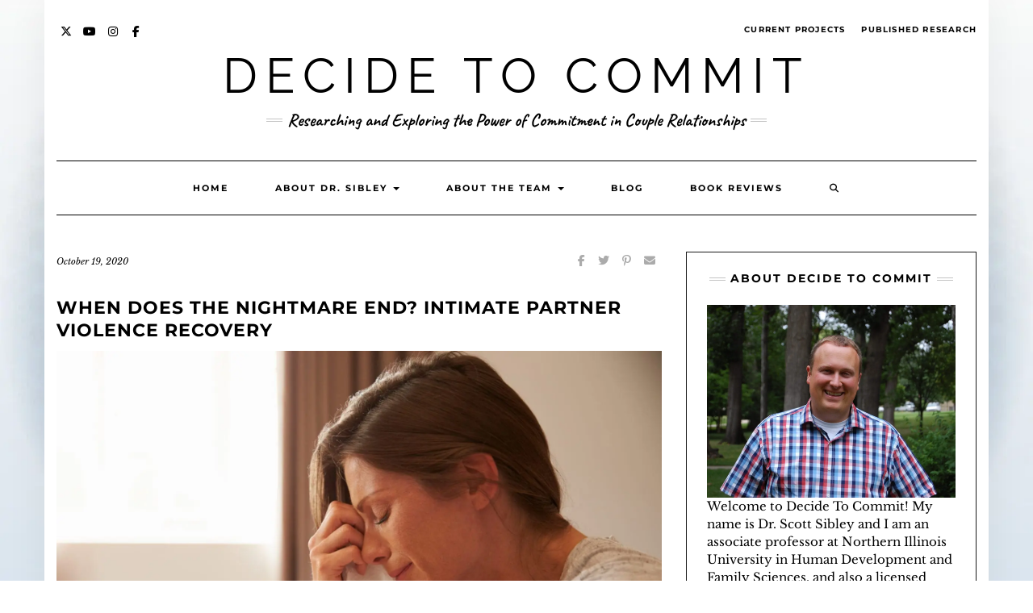

--- FILE ---
content_type: text/html; charset=UTF-8
request_url: https://decidetocommit.com/when-does-the-nightmare-end-intimate-partner-violence-recovery/
body_size: 37841
content:
<!-- This page is cached by the Hummingbird Performance plugin v3.19.0 - https://wordpress.org/plugins/hummingbird-performance/. --><!DOCTYPE html>
<html lang="en-US">
<head>
	<meta charset="UTF-8" />
	<meta http-equiv="X-UA-Compatible" content="IE=edge" />
	<meta name="viewport" content="width=device-width, initial-scale=1" />
	<link rel="pingback" href="https://decidetocommit.com/xmlrpc.php">
	<meta name='robots' content='index, follow, max-image-preview:large, max-snippet:-1, max-video-preview:-1' />
	<style>img:is([sizes="auto" i], [sizes^="auto," i]) { contain-intrinsic-size: 3000px 1500px }</style>
	<!-- Jetpack Site Verification Tags -->
<meta name="google-site-verification" content="D8c1OSWDfbgtRKI-xsTV3ueeNDFIuj8cDRf6xScgnwU" />

	<!-- This site is optimized with the Yoast SEO plugin v26.8 - https://yoast.com/product/yoast-seo-wordpress/ -->
	<title>When Does the Nightmare End? Intimate Partner Violence Recovery</title>
	<meta name="description" content="How can a person heal and recover from intimate partner violence? What does this journey look like? Will the nightmare ever end?" />
	<link rel="canonical" href="https://decidetocommit.com/when-does-the-nightmare-end-intimate-partner-violence-recovery/" />
	<meta property="og:locale" content="en_US" />
	<meta property="og:type" content="article" />
	<meta property="og:title" content="When Does the Nightmare End? Intimate Partner Violence Recovery" />
	<meta property="og:description" content="How can a person heal and recover from intimate partner violence? What does this journey look like? Will the nightmare ever end?" />
	<meta property="og:url" content="https://decidetocommit.com/when-does-the-nightmare-end-intimate-partner-violence-recovery/" />
	<meta property="og:site_name" content="Decide To Commit" />
	<meta property="article:published_time" content="2020-10-19T11:53:29+00:00" />
	<meta property="article:modified_time" content="2023-11-20T01:44:54+00:00" />
	<meta property="og:image" content="https://decidetocommit.com/wp-content/uploads/2019/01/Recovery-1.jpeg" />
	<meta property="og:image:width" content="1620" />
	<meta property="og:image:height" content="1080" />
	<meta property="og:image:type" content="image/jpeg" />
	<meta name="author" content="Lindsey Hawkins" />
	<meta name="twitter:card" content="summary_large_image" />
	<meta name="twitter:creator" content="@DrLindseyGHawk1" />
	<meta name="twitter:site" content="@dscottsibley" />
	<meta name="twitter:label1" content="Written by" />
	<meta name="twitter:data1" content="Lindsey Hawkins" />
	<meta name="twitter:label2" content="Est. reading time" />
	<meta name="twitter:data2" content="7 minutes" />
	<script type="application/ld+json" class="yoast-schema-graph">{"@context":"https://schema.org","@graph":[{"@type":"Article","@id":"https://decidetocommit.com/when-does-the-nightmare-end-intimate-partner-violence-recovery/#article","isPartOf":{"@id":"https://decidetocommit.com/when-does-the-nightmare-end-intimate-partner-violence-recovery/"},"author":{"name":"Lindsey Hawkins","@id":"https://decidetocommit.com/#/schema/person/9748705d223e02b40b1063cdaa06d371"},"headline":"When Does the Nightmare End? Intimate Partner Violence Recovery","datePublished":"2020-10-19T11:53:29+00:00","dateModified":"2023-11-20T01:44:54+00:00","mainEntityOfPage":{"@id":"https://decidetocommit.com/when-does-the-nightmare-end-intimate-partner-violence-recovery/"},"wordCount":1441,"publisher":{"@id":"https://decidetocommit.com/#/schema/person/36fc491cd64dd44e1d4b546daebe36c6"},"image":{"@id":"https://decidetocommit.com/when-does-the-nightmare-end-intimate-partner-violence-recovery/#primaryimage"},"thumbnailUrl":"https://decidetocommit.com/wp-content/uploads/2019/01/Recovery-1.jpeg","keywords":["Domestic Violence","Intimate Partner Violence","Love","Recovery","Resilience","Trust"],"articleSection":["Blog"],"inLanguage":"en-US"},{"@type":"WebPage","@id":"https://decidetocommit.com/when-does-the-nightmare-end-intimate-partner-violence-recovery/","url":"https://decidetocommit.com/when-does-the-nightmare-end-intimate-partner-violence-recovery/","name":"When Does the Nightmare End? Intimate Partner Violence Recovery","isPartOf":{"@id":"https://decidetocommit.com/#website"},"primaryImageOfPage":{"@id":"https://decidetocommit.com/when-does-the-nightmare-end-intimate-partner-violence-recovery/#primaryimage"},"image":{"@id":"https://decidetocommit.com/when-does-the-nightmare-end-intimate-partner-violence-recovery/#primaryimage"},"thumbnailUrl":"https://decidetocommit.com/wp-content/uploads/2019/01/Recovery-1.jpeg","datePublished":"2020-10-19T11:53:29+00:00","dateModified":"2023-11-20T01:44:54+00:00","description":"How can a person heal and recover from intimate partner violence? What does this journey look like? Will the nightmare ever end?","breadcrumb":{"@id":"https://decidetocommit.com/when-does-the-nightmare-end-intimate-partner-violence-recovery/#breadcrumb"},"inLanguage":"en-US","potentialAction":[{"@type":"ReadAction","target":["https://decidetocommit.com/when-does-the-nightmare-end-intimate-partner-violence-recovery/"]}]},{"@type":"ImageObject","inLanguage":"en-US","@id":"https://decidetocommit.com/when-does-the-nightmare-end-intimate-partner-violence-recovery/#primaryimage","url":"https://decidetocommit.com/wp-content/uploads/2019/01/Recovery-1.jpeg","contentUrl":"https://decidetocommit.com/wp-content/uploads/2019/01/Recovery-1.jpeg","width":1620,"height":1080,"caption":"Intimate Partner Violence Recovery"},{"@type":"BreadcrumbList","@id":"https://decidetocommit.com/when-does-the-nightmare-end-intimate-partner-violence-recovery/#breadcrumb","itemListElement":[{"@type":"ListItem","position":1,"name":"Home","item":"https://decidetocommit.com/"},{"@type":"ListItem","position":2,"name":"When Does the Nightmare End? Intimate Partner Violence Recovery"}]},{"@type":"WebSite","@id":"https://decidetocommit.com/#website","url":"https://decidetocommit.com/","name":"Decide To Commit","description":"Researching and Exploring the Power of Commitment in Couple Relationships","publisher":{"@id":"https://decidetocommit.com/#/schema/person/36fc491cd64dd44e1d4b546daebe36c6"},"potentialAction":[{"@type":"SearchAction","target":{"@type":"EntryPoint","urlTemplate":"https://decidetocommit.com/?s={search_term_string}"},"query-input":{"@type":"PropertyValueSpecification","valueRequired":true,"valueName":"search_term_string"}}],"inLanguage":"en-US"},{"@type":["Person","Organization"],"@id":"https://decidetocommit.com/#/schema/person/36fc491cd64dd44e1d4b546daebe36c6","name":"D. Scott Sibley Ph.D., LMFT, CFLE","image":{"@type":"ImageObject","inLanguage":"en-US","@id":"https://decidetocommit.com/#/schema/person/image/","url":"https://decidetocommit.com/wp-content/uploads/2025/09/Red-Heart-on-Wood-scaled.jpeg","contentUrl":"https://decidetocommit.com/wp-content/uploads/2025/09/Red-Heart-on-Wood-scaled.jpeg","width":1080,"height":1080,"caption":"D. Scott Sibley Ph.D., LMFT, CFLE"},"logo":{"@id":"https://decidetocommit.com/#/schema/person/image/"},"description":"I am an associate professor at Northern Illinois University in Human Development and Family Sciences, and a licensed Marriage and Family Therapist. As a researcher I am interested in commitment in couple relationships, romantic relationship formation, marriage, and decision-making in the emerging adult (18-29 year-old) population.","sameAs":["http://www.chhs.niu.edu/about/staff/sibley.shtml","https://x.com/dscottsibley"]},{"@type":"Person","@id":"https://decidetocommit.com/#/schema/person/9748705d223e02b40b1063cdaa06d371","name":"Lindsey Hawkins","image":{"@type":"ImageObject","inLanguage":"en-US","@id":"https://decidetocommit.com/#/schema/person/image/","url":"https://decidetocommit.com/wp-content/wphb-cache/gravatar/319/319a1ee9a63ca70968e4aa0da4d160aex96.jpg","contentUrl":"https://decidetocommit.com/wp-content/wphb-cache/gravatar/319/319a1ee9a63ca70968e4aa0da4d160aex96.jpg","caption":"Lindsey Hawkins"},"description":"I am an assistant professor at Northern Illinois University in Human Development and Family Sciences, and also a licensed Marriage and Family Therapist. As a researcher, I am focused on understanding couple and family relationship dynamics. Within this focus, I primarily study three areas - trauma, substance use, health and genetics.","sameAs":["https://x.com/DrLindseyGHawk1"],"url":"https://decidetocommit.com/author/hawkinsl/"}]}</script>
	<!-- / Yoast SEO plugin. -->


<link rel='dns-prefetch' href='//secure.gravatar.com' />
<link rel='dns-prefetch' href='//www.googletagmanager.com' />
<link rel='dns-prefetch' href='//stats.wp.com' />
<link rel='dns-prefetch' href='//fonts.googleapis.com' />
<link rel='dns-prefetch' href='//fonts.gstatic.com' />
<link rel='dns-prefetch' href='//ajax.googleapis.com' />
<link rel='dns-prefetch' href='//apis.google.com' />
<link rel='dns-prefetch' href='//google-analytics.com' />
<link rel='dns-prefetch' href='//www.google-analytics.com' />
<link rel='dns-prefetch' href='//ssl.google-analytics.com' />
<link rel='dns-prefetch' href='//youtube.com' />
<link rel='dns-prefetch' href='//s.gravatar.com' />
<link rel='dns-prefetch' href='//b761403.smushcdn.com' />
<link href='https://fonts.gstatic.com' crossorigin rel='preconnect' />
<link href='//hb.wpmucdn.com' rel='preconnect' />
<link href='https://fonts.googleapis.com' rel='preconnect' />
<link href='//fonts.gstatic.com' crossorigin='' rel='preconnect' />
<link rel="alternate" type="application/rss+xml" title="Decide To Commit &raquo; Feed" href="https://decidetocommit.com/feed/" />
		<style>
			.lazyload,
			.lazyloading {
				max-width: 100%;
			}
		</style>
		<script type="text/javascript">
/* <![CDATA[ */
window._wpemojiSettings = {"baseUrl":"https:\/\/s.w.org\/images\/core\/emoji\/16.0.1\/72x72\/","ext":".png","svgUrl":"https:\/\/s.w.org\/images\/core\/emoji\/16.0.1\/svg\/","svgExt":".svg","source":{"concatemoji":"https:\/\/decidetocommit.com\/wp-includes\/js\/wp-emoji-release.min.js"}};
/*! This file is auto-generated */
!function(s,n){var o,i,e;function c(e){try{var t={supportTests:e,timestamp:(new Date).valueOf()};sessionStorage.setItem(o,JSON.stringify(t))}catch(e){}}function p(e,t,n){e.clearRect(0,0,e.canvas.width,e.canvas.height),e.fillText(t,0,0);var t=new Uint32Array(e.getImageData(0,0,e.canvas.width,e.canvas.height).data),a=(e.clearRect(0,0,e.canvas.width,e.canvas.height),e.fillText(n,0,0),new Uint32Array(e.getImageData(0,0,e.canvas.width,e.canvas.height).data));return t.every(function(e,t){return e===a[t]})}function u(e,t){e.clearRect(0,0,e.canvas.width,e.canvas.height),e.fillText(t,0,0);for(var n=e.getImageData(16,16,1,1),a=0;a<n.data.length;a++)if(0!==n.data[a])return!1;return!0}function f(e,t,n,a){switch(t){case"flag":return n(e,"\ud83c\udff3\ufe0f\u200d\u26a7\ufe0f","\ud83c\udff3\ufe0f\u200b\u26a7\ufe0f")?!1:!n(e,"\ud83c\udde8\ud83c\uddf6","\ud83c\udde8\u200b\ud83c\uddf6")&&!n(e,"\ud83c\udff4\udb40\udc67\udb40\udc62\udb40\udc65\udb40\udc6e\udb40\udc67\udb40\udc7f","\ud83c\udff4\u200b\udb40\udc67\u200b\udb40\udc62\u200b\udb40\udc65\u200b\udb40\udc6e\u200b\udb40\udc67\u200b\udb40\udc7f");case"emoji":return!a(e,"\ud83e\udedf")}return!1}function g(e,t,n,a){var r="undefined"!=typeof WorkerGlobalScope&&self instanceof WorkerGlobalScope?new OffscreenCanvas(300,150):s.createElement("canvas"),o=r.getContext("2d",{willReadFrequently:!0}),i=(o.textBaseline="top",o.font="600 32px Arial",{});return e.forEach(function(e){i[e]=t(o,e,n,a)}),i}function t(e){var t=s.createElement("script");t.src=e,t.defer=!0,s.head.appendChild(t)}"undefined"!=typeof Promise&&(o="wpEmojiSettingsSupports",i=["flag","emoji"],n.supports={everything:!0,everythingExceptFlag:!0},e=new Promise(function(e){s.addEventListener("DOMContentLoaded",e,{once:!0})}),new Promise(function(t){var n=function(){try{var e=JSON.parse(sessionStorage.getItem(o));if("object"==typeof e&&"number"==typeof e.timestamp&&(new Date).valueOf()<e.timestamp+604800&&"object"==typeof e.supportTests)return e.supportTests}catch(e){}return null}();if(!n){if("undefined"!=typeof Worker&&"undefined"!=typeof OffscreenCanvas&&"undefined"!=typeof URL&&URL.createObjectURL&&"undefined"!=typeof Blob)try{var e="postMessage("+g.toString()+"("+[JSON.stringify(i),f.toString(),p.toString(),u.toString()].join(",")+"));",a=new Blob([e],{type:"text/javascript"}),r=new Worker(URL.createObjectURL(a),{name:"wpTestEmojiSupports"});return void(r.onmessage=function(e){c(n=e.data),r.terminate(),t(n)})}catch(e){}c(n=g(i,f,p,u))}t(n)}).then(function(e){for(var t in e)n.supports[t]=e[t],n.supports.everything=n.supports.everything&&n.supports[t],"flag"!==t&&(n.supports.everythingExceptFlag=n.supports.everythingExceptFlag&&n.supports[t]);n.supports.everythingExceptFlag=n.supports.everythingExceptFlag&&!n.supports.flag,n.DOMReady=!1,n.readyCallback=function(){n.DOMReady=!0}}).then(function(){return e}).then(function(){var e;n.supports.everything||(n.readyCallback(),(e=n.source||{}).concatemoji?t(e.concatemoji):e.wpemoji&&e.twemoji&&(t(e.twemoji),t(e.wpemoji)))}))}((window,document),window._wpemojiSettings);
/* ]]> */
</script>
<style id='wp-emoji-styles-inline-css' type='text/css'>

	img.wp-smiley, img.emoji {
		display: inline !important;
		border: none !important;
		box-shadow: none !important;
		height: 1em !important;
		width: 1em !important;
		margin: 0 0.07em !important;
		vertical-align: -0.1em !important;
		background: none !important;
		padding: 0 !important;
	}
</style>
<link rel='stylesheet' id='wp-block-library-css' href='https://decidetocommit.com/wp-includes/css/dist/block-library/style.min.css' type='text/css' media='all' />
<style id='classic-theme-styles-inline-css' type='text/css'>
/*! This file is auto-generated */
.wp-block-button__link{color:#fff;background-color:#32373c;border-radius:9999px;box-shadow:none;text-decoration:none;padding:calc(.667em + 2px) calc(1.333em + 2px);font-size:1.125em}.wp-block-file__button{background:#32373c;color:#fff;text-decoration:none}
</style>
<link rel='stylesheet' id='mediaelement-css' href='https://decidetocommit.com/wp-includes/js/mediaelement/mediaelementplayer-legacy.min.css' type='text/css' media='all' />
<link rel='stylesheet' id='wp-mediaelement-css' href='https://decidetocommit.com/wp-includes/js/mediaelement/wp-mediaelement.min.css' type='text/css' media='all' />
<style id='jetpack-sharing-buttons-style-inline-css' type='text/css'>
.jetpack-sharing-buttons__services-list{display:flex;flex-direction:row;flex-wrap:wrap;gap:0;list-style-type:none;margin:5px;padding:0}.jetpack-sharing-buttons__services-list.has-small-icon-size{font-size:12px}.jetpack-sharing-buttons__services-list.has-normal-icon-size{font-size:16px}.jetpack-sharing-buttons__services-list.has-large-icon-size{font-size:24px}.jetpack-sharing-buttons__services-list.has-huge-icon-size{font-size:36px}@media print{.jetpack-sharing-buttons__services-list{display:none!important}}.editor-styles-wrapper .wp-block-jetpack-sharing-buttons{gap:0;padding-inline-start:0}ul.jetpack-sharing-buttons__services-list.has-background{padding:1.25em 2.375em}
</style>
<link rel='stylesheet' id='font-awesome-css' href='https://decidetocommit.com/wp-content/plugins/contact-widgets/assets/css/font-awesome.min.css' type='text/css' media='all' />
<style id='global-styles-inline-css' type='text/css'>
:root{--wp--preset--aspect-ratio--square: 1;--wp--preset--aspect-ratio--4-3: 4/3;--wp--preset--aspect-ratio--3-4: 3/4;--wp--preset--aspect-ratio--3-2: 3/2;--wp--preset--aspect-ratio--2-3: 2/3;--wp--preset--aspect-ratio--16-9: 16/9;--wp--preset--aspect-ratio--9-16: 9/16;--wp--preset--color--black: #000000;--wp--preset--color--cyan-bluish-gray: #abb8c3;--wp--preset--color--white: #ffffff;--wp--preset--color--pale-pink: #f78da7;--wp--preset--color--vivid-red: #cf2e2e;--wp--preset--color--luminous-vivid-orange: #ff6900;--wp--preset--color--luminous-vivid-amber: #fcb900;--wp--preset--color--light-green-cyan: #7bdcb5;--wp--preset--color--vivid-green-cyan: #00d084;--wp--preset--color--pale-cyan-blue: #8ed1fc;--wp--preset--color--vivid-cyan-blue: #0693e3;--wp--preset--color--vivid-purple: #9b51e0;--wp--preset--gradient--vivid-cyan-blue-to-vivid-purple: linear-gradient(135deg,rgba(6,147,227,1) 0%,rgb(155,81,224) 100%);--wp--preset--gradient--light-green-cyan-to-vivid-green-cyan: linear-gradient(135deg,rgb(122,220,180) 0%,rgb(0,208,130) 100%);--wp--preset--gradient--luminous-vivid-amber-to-luminous-vivid-orange: linear-gradient(135deg,rgba(252,185,0,1) 0%,rgba(255,105,0,1) 100%);--wp--preset--gradient--luminous-vivid-orange-to-vivid-red: linear-gradient(135deg,rgba(255,105,0,1) 0%,rgb(207,46,46) 100%);--wp--preset--gradient--very-light-gray-to-cyan-bluish-gray: linear-gradient(135deg,rgb(238,238,238) 0%,rgb(169,184,195) 100%);--wp--preset--gradient--cool-to-warm-spectrum: linear-gradient(135deg,rgb(74,234,220) 0%,rgb(151,120,209) 20%,rgb(207,42,186) 40%,rgb(238,44,130) 60%,rgb(251,105,98) 80%,rgb(254,248,76) 100%);--wp--preset--gradient--blush-light-purple: linear-gradient(135deg,rgb(255,206,236) 0%,rgb(152,150,240) 100%);--wp--preset--gradient--blush-bordeaux: linear-gradient(135deg,rgb(254,205,165) 0%,rgb(254,45,45) 50%,rgb(107,0,62) 100%);--wp--preset--gradient--luminous-dusk: linear-gradient(135deg,rgb(255,203,112) 0%,rgb(199,81,192) 50%,rgb(65,88,208) 100%);--wp--preset--gradient--pale-ocean: linear-gradient(135deg,rgb(255,245,203) 0%,rgb(182,227,212) 50%,rgb(51,167,181) 100%);--wp--preset--gradient--electric-grass: linear-gradient(135deg,rgb(202,248,128) 0%,rgb(113,206,126) 100%);--wp--preset--gradient--midnight: linear-gradient(135deg,rgb(2,3,129) 0%,rgb(40,116,252) 100%);--wp--preset--font-size--small: 13px;--wp--preset--font-size--medium: 20px;--wp--preset--font-size--large: 36px;--wp--preset--font-size--x-large: 42px;--wp--preset--spacing--20: 0.44rem;--wp--preset--spacing--30: 0.67rem;--wp--preset--spacing--40: 1rem;--wp--preset--spacing--50: 1.5rem;--wp--preset--spacing--60: 2.25rem;--wp--preset--spacing--70: 3.38rem;--wp--preset--spacing--80: 5.06rem;--wp--preset--shadow--natural: 6px 6px 9px rgba(0, 0, 0, 0.2);--wp--preset--shadow--deep: 12px 12px 50px rgba(0, 0, 0, 0.4);--wp--preset--shadow--sharp: 6px 6px 0px rgba(0, 0, 0, 0.2);--wp--preset--shadow--outlined: 6px 6px 0px -3px rgba(255, 255, 255, 1), 6px 6px rgba(0, 0, 0, 1);--wp--preset--shadow--crisp: 6px 6px 0px rgba(0, 0, 0, 1);}:where(.is-layout-flex){gap: 0.5em;}:where(.is-layout-grid){gap: 0.5em;}body .is-layout-flex{display: flex;}.is-layout-flex{flex-wrap: wrap;align-items: center;}.is-layout-flex > :is(*, div){margin: 0;}body .is-layout-grid{display: grid;}.is-layout-grid > :is(*, div){margin: 0;}:where(.wp-block-columns.is-layout-flex){gap: 2em;}:where(.wp-block-columns.is-layout-grid){gap: 2em;}:where(.wp-block-post-template.is-layout-flex){gap: 1.25em;}:where(.wp-block-post-template.is-layout-grid){gap: 1.25em;}.has-black-color{color: var(--wp--preset--color--black) !important;}.has-cyan-bluish-gray-color{color: var(--wp--preset--color--cyan-bluish-gray) !important;}.has-white-color{color: var(--wp--preset--color--white) !important;}.has-pale-pink-color{color: var(--wp--preset--color--pale-pink) !important;}.has-vivid-red-color{color: var(--wp--preset--color--vivid-red) !important;}.has-luminous-vivid-orange-color{color: var(--wp--preset--color--luminous-vivid-orange) !important;}.has-luminous-vivid-amber-color{color: var(--wp--preset--color--luminous-vivid-amber) !important;}.has-light-green-cyan-color{color: var(--wp--preset--color--light-green-cyan) !important;}.has-vivid-green-cyan-color{color: var(--wp--preset--color--vivid-green-cyan) !important;}.has-pale-cyan-blue-color{color: var(--wp--preset--color--pale-cyan-blue) !important;}.has-vivid-cyan-blue-color{color: var(--wp--preset--color--vivid-cyan-blue) !important;}.has-vivid-purple-color{color: var(--wp--preset--color--vivid-purple) !important;}.has-black-background-color{background-color: var(--wp--preset--color--black) !important;}.has-cyan-bluish-gray-background-color{background-color: var(--wp--preset--color--cyan-bluish-gray) !important;}.has-white-background-color{background-color: var(--wp--preset--color--white) !important;}.has-pale-pink-background-color{background-color: var(--wp--preset--color--pale-pink) !important;}.has-vivid-red-background-color{background-color: var(--wp--preset--color--vivid-red) !important;}.has-luminous-vivid-orange-background-color{background-color: var(--wp--preset--color--luminous-vivid-orange) !important;}.has-luminous-vivid-amber-background-color{background-color: var(--wp--preset--color--luminous-vivid-amber) !important;}.has-light-green-cyan-background-color{background-color: var(--wp--preset--color--light-green-cyan) !important;}.has-vivid-green-cyan-background-color{background-color: var(--wp--preset--color--vivid-green-cyan) !important;}.has-pale-cyan-blue-background-color{background-color: var(--wp--preset--color--pale-cyan-blue) !important;}.has-vivid-cyan-blue-background-color{background-color: var(--wp--preset--color--vivid-cyan-blue) !important;}.has-vivid-purple-background-color{background-color: var(--wp--preset--color--vivid-purple) !important;}.has-black-border-color{border-color: var(--wp--preset--color--black) !important;}.has-cyan-bluish-gray-border-color{border-color: var(--wp--preset--color--cyan-bluish-gray) !important;}.has-white-border-color{border-color: var(--wp--preset--color--white) !important;}.has-pale-pink-border-color{border-color: var(--wp--preset--color--pale-pink) !important;}.has-vivid-red-border-color{border-color: var(--wp--preset--color--vivid-red) !important;}.has-luminous-vivid-orange-border-color{border-color: var(--wp--preset--color--luminous-vivid-orange) !important;}.has-luminous-vivid-amber-border-color{border-color: var(--wp--preset--color--luminous-vivid-amber) !important;}.has-light-green-cyan-border-color{border-color: var(--wp--preset--color--light-green-cyan) !important;}.has-vivid-green-cyan-border-color{border-color: var(--wp--preset--color--vivid-green-cyan) !important;}.has-pale-cyan-blue-border-color{border-color: var(--wp--preset--color--pale-cyan-blue) !important;}.has-vivid-cyan-blue-border-color{border-color: var(--wp--preset--color--vivid-cyan-blue) !important;}.has-vivid-purple-border-color{border-color: var(--wp--preset--color--vivid-purple) !important;}.has-vivid-cyan-blue-to-vivid-purple-gradient-background{background: var(--wp--preset--gradient--vivid-cyan-blue-to-vivid-purple) !important;}.has-light-green-cyan-to-vivid-green-cyan-gradient-background{background: var(--wp--preset--gradient--light-green-cyan-to-vivid-green-cyan) !important;}.has-luminous-vivid-amber-to-luminous-vivid-orange-gradient-background{background: var(--wp--preset--gradient--luminous-vivid-amber-to-luminous-vivid-orange) !important;}.has-luminous-vivid-orange-to-vivid-red-gradient-background{background: var(--wp--preset--gradient--luminous-vivid-orange-to-vivid-red) !important;}.has-very-light-gray-to-cyan-bluish-gray-gradient-background{background: var(--wp--preset--gradient--very-light-gray-to-cyan-bluish-gray) !important;}.has-cool-to-warm-spectrum-gradient-background{background: var(--wp--preset--gradient--cool-to-warm-spectrum) !important;}.has-blush-light-purple-gradient-background{background: var(--wp--preset--gradient--blush-light-purple) !important;}.has-blush-bordeaux-gradient-background{background: var(--wp--preset--gradient--blush-bordeaux) !important;}.has-luminous-dusk-gradient-background{background: var(--wp--preset--gradient--luminous-dusk) !important;}.has-pale-ocean-gradient-background{background: var(--wp--preset--gradient--pale-ocean) !important;}.has-electric-grass-gradient-background{background: var(--wp--preset--gradient--electric-grass) !important;}.has-midnight-gradient-background{background: var(--wp--preset--gradient--midnight) !important;}.has-small-font-size{font-size: var(--wp--preset--font-size--small) !important;}.has-medium-font-size{font-size: var(--wp--preset--font-size--medium) !important;}.has-large-font-size{font-size: var(--wp--preset--font-size--large) !important;}.has-x-large-font-size{font-size: var(--wp--preset--font-size--x-large) !important;}
:where(.wp-block-post-template.is-layout-flex){gap: 1.25em;}:where(.wp-block-post-template.is-layout-grid){gap: 1.25em;}
:where(.wp-block-columns.is-layout-flex){gap: 2em;}:where(.wp-block-columns.is-layout-grid){gap: 2em;}
:root :where(.wp-block-pullquote){font-size: 1.5em;line-height: 1.6;}
</style>
<link rel='stylesheet' id='uaf_client_css-css' href='https://decidetocommit.com/wp-content/uploads/useanyfont/uaf.css' type='text/css' media='all' />
<link rel='stylesheet' id='wp-components-css' href='https://decidetocommit.com/wp-includes/css/dist/components/style.min.css' type='text/css' media='all' />
<link rel='stylesheet' id='godaddy-styles-css' href='https://decidetocommit.com/wp-content/mu-plugins/vendor/wpex/godaddy-launch/includes/Dependencies/GoDaddy/Styles/build/latest.css' type='text/css' media='all' />
<link rel='stylesheet' id='bootstrap-css' href='https://decidetocommit.com/wp-content/themes/kale-pro/assets/css/bootstrap.min.css' type='text/css' media='all' />
<link rel='stylesheet' id='bootstrap-select-css' href='https://decidetocommit.com/wp-content/themes/kale-pro/assets/css/bootstrap-select.min.css' type='text/css' media='all' />
<link rel='stylesheet' id='smartmenus-bootstrap-css' href='https://decidetocommit.com/wp-content/themes/kale-pro/assets/css/jquery.smartmenus.bootstrap.css' type='text/css' media='all' />
<link rel='stylesheet' id='fontawesome-css' href='https://decidetocommit.com/wp-content/themes/kale-pro/assets/css/fontawesome.min.css' type='text/css' media='all' />
<link rel='stylesheet' id='fontawesome-all-css' href='https://decidetocommit.com/wp-content/themes/kale-pro/assets/css/all.min.css' type='text/css' media='all' />
<link rel='stylesheet' id='owl-carousel-css' href='https://decidetocommit.com/wp-content/themes/kale-pro/assets/css/owl.carousel.css' type='text/css' media='all' />
<link rel='stylesheet' id='kale-style-css' href='https://decidetocommit.com/wp-content/themes/kale-pro/style.css' type='text/css' media='all' />
<link rel='stylesheet' id='kale-print-css' href='https://decidetocommit.com/wp-content/themes/kale-pro/print.css' type='text/css' media='print' />
<link rel='stylesheet' id='recent-posts-widget-with-thumbnails-public-style-css' href='https://decidetocommit.com/wp-content/plugins/recent-posts-widget-with-thumbnails/public.css' type='text/css' media='all' />
<link rel='stylesheet' id='jetpack-subscriptions-css' href='https://decidetocommit.com/wp-content/plugins/jetpack/_inc/build/subscriptions/subscriptions.min.css' type='text/css' media='all' />
<style id='jetpack_facebook_likebox-inline-css' type='text/css'>
.widget_facebook_likebox {
	overflow: hidden;
}

</style>
<link rel='stylesheet' id='sab-font-css' href='https://fonts.googleapis.com/css?family=Libre+Baskerville:400,700,400italic,700italic|None:400:400,700,400italic,700italic&#038;subset=latin' type='text/css' media='all' />
<link rel='stylesheet' id='sharedaddy-css' href='https://decidetocommit.com/wp-content/plugins/jetpack/modules/sharedaddy/sharing.css' type='text/css' media='all' />
<link rel='stylesheet' id='social-logos-css' href='https://decidetocommit.com/wp-content/plugins/jetpack/_inc/social-logos/social-logos.min.css' type='text/css' media='all' />
<script type="text/javascript" src="https://decidetocommit.com/wp-includes/js/jquery/jquery.min.js" id="jquery-core-js"></script>
<script type="text/javascript" src="https://decidetocommit.com/wp-includes/js/jquery/jquery-migrate.min.js" id="jquery-migrate-js"></script>

<!-- Google tag (gtag.js) snippet added by Site Kit -->
<!-- Google Analytics snippet added by Site Kit -->
<script type="text/javascript" src="https://www.googletagmanager.com/gtag/js?id=GT-NBXSG8T" id="google_gtagjs-js" async></script>
<script type="text/javascript" id="google_gtagjs-js-after">
/* <![CDATA[ */
window.dataLayer = window.dataLayer || [];function gtag(){dataLayer.push(arguments);}
gtag("set","linker",{"domains":["decidetocommit.com"]});
gtag("js", new Date());
gtag("set", "developer_id.dZTNiMT", true);
gtag("config", "GT-NBXSG8T");
 window._googlesitekit = window._googlesitekit || {}; window._googlesitekit.throttledEvents = []; window._googlesitekit.gtagEvent = (name, data) => { var key = JSON.stringify( { name, data } ); if ( !! window._googlesitekit.throttledEvents[ key ] ) { return; } window._googlesitekit.throttledEvents[ key ] = true; setTimeout( () => { delete window._googlesitekit.throttledEvents[ key ]; }, 5 ); gtag( "event", name, { ...data, event_source: "site-kit" } ); }; 
/* ]]> */
</script>
<link rel="https://api.w.org/" href="https://decidetocommit.com/wp-json/" /><link rel="alternate" title="JSON" type="application/json" href="https://decidetocommit.com/wp-json/wp/v2/posts/6304" /><link rel="EditURI" type="application/rsd+xml" title="RSD" href="https://decidetocommit.com/xmlrpc.php?rsd" />
<link rel="alternate" title="oEmbed (JSON)" type="application/json+oembed" href="https://decidetocommit.com/wp-json/oembed/1.0/embed?url=https%3A%2F%2Fdecidetocommit.com%2Fwhen-does-the-nightmare-end-intimate-partner-violence-recovery%2F" />
<link rel="alternate" title="oEmbed (XML)" type="text/xml+oembed" href="https://decidetocommit.com/wp-json/oembed/1.0/embed?url=https%3A%2F%2Fdecidetocommit.com%2Fwhen-does-the-nightmare-end-intimate-partner-violence-recovery%2F&#038;format=xml" />
<meta name="generator" content="Site Kit by Google 1.170.0" />	<style>img#wpstats{display:none}</style>
		<style type="text/css">.saboxplugin-wrap{ border-top-style:solid !important; border-top-color:#000000 !important; border-bottom-style:solid !important; border-bottom-color:#000000 !important; border-left-style:solid !important; border-left-color:#000000 !important; border-right-style:solid !important; border-right-color:#000000 !important;}.saboxplugin-authorname .sabox-job-title{font-size:12px;opacity:.7;display: inline-block;margin-left: 10px;}</style>		<script>
			document.documentElement.className = document.documentElement.className.replace('no-js', 'js');
		</script>
				<style>
			.no-js img.lazyload {
				display: none;
			}

			figure.wp-block-image img.lazyloading {
				min-width: 150px;
			}

			.lazyload,
			.lazyloading {
				--smush-placeholder-width: 100px;
				--smush-placeholder-aspect-ratio: 1/1;
				width: var(--smush-image-width, var(--smush-placeholder-width)) !important;
				aspect-ratio: var(--smush-image-aspect-ratio, var(--smush-placeholder-aspect-ratio)) !important;
			}

						.lazyload, .lazyloading {
				opacity: 0;
			}

			.lazyloaded {
				opacity: 1;
				transition: opacity 400ms;
				transition-delay: 0ms;
			}

					</style>
		<style type="text/css" id="custom-background-css">
body.custom-background { background-image: url("https://b761403.smushcdn.com/761403/wp-content/uploads/2017/08/Doing-Splendid-Frosty.jpg?lossy=2&strip=1&webp=1"); background-position: left top; background-size: cover; background-repeat: no-repeat; background-attachment: fixed; }
</style>
	<style type="text/css">.saboxplugin-wrap{-webkit-box-sizing:border-box;-moz-box-sizing:border-box;-ms-box-sizing:border-box;box-sizing:border-box;border:1px solid #eee;width:100%;clear:both;display:block;overflow:hidden;word-wrap:break-word;position:relative}.saboxplugin-wrap .saboxplugin-gravatar{float:left;padding:0 20px 20px 20px}.saboxplugin-wrap .saboxplugin-gravatar img{max-width:120px;height:auto;border-radius:0;}.saboxplugin-wrap .saboxplugin-authorname{font-size:18px;line-height:1;margin:20px 0 0 20px;display:block}.saboxplugin-wrap .saboxplugin-authorname a{text-decoration:none}.saboxplugin-wrap .saboxplugin-authorname a:focus{outline:0}.saboxplugin-wrap .saboxplugin-desc{display:block;margin:5px 20px}.saboxplugin-wrap .saboxplugin-desc a{text-decoration:underline}.saboxplugin-wrap .saboxplugin-desc p{margin:5px 0 12px}.saboxplugin-wrap .saboxplugin-web{margin:0 20px 15px;text-align:left}.saboxplugin-wrap .sab-web-position{text-align:right}.saboxplugin-wrap .saboxplugin-web a{color:#ccc;text-decoration:none}.saboxplugin-wrap .saboxplugin-socials{position:relative;display:block;background:#fcfcfc;padding:5px;border-top:1px solid #eee}.saboxplugin-wrap .saboxplugin-socials a svg{width:20px;height:20px}.saboxplugin-wrap .saboxplugin-socials a svg .st2{fill:#fff; transform-origin:center center;}.saboxplugin-wrap .saboxplugin-socials a svg .st1{fill:rgba(0,0,0,.3)}.saboxplugin-wrap .saboxplugin-socials a:hover{opacity:.8;-webkit-transition:opacity .4s;-moz-transition:opacity .4s;-o-transition:opacity .4s;transition:opacity .4s;box-shadow:none!important;-webkit-box-shadow:none!important}.saboxplugin-wrap .saboxplugin-socials .saboxplugin-icon-color{box-shadow:none;padding:0;border:0;-webkit-transition:opacity .4s;-moz-transition:opacity .4s;-o-transition:opacity .4s;transition:opacity .4s;display:inline-block;color:#fff;font-size:0;text-decoration:inherit;margin:5px;-webkit-border-radius:0;-moz-border-radius:0;-ms-border-radius:0;-o-border-radius:0;border-radius:0;overflow:hidden}.saboxplugin-wrap .saboxplugin-socials .saboxplugin-icon-grey{text-decoration:inherit;box-shadow:none;position:relative;display:-moz-inline-stack;display:inline-block;vertical-align:middle;zoom:1;margin:10px 5px;color:#444;fill:#444}.clearfix:after,.clearfix:before{content:' ';display:table;line-height:0;clear:both}.ie7 .clearfix{zoom:1}.saboxplugin-socials.sabox-colored .saboxplugin-icon-color .sab-twitch{border-color:#38245c}.saboxplugin-socials.sabox-colored .saboxplugin-icon-color .sab-addthis{border-color:#e91c00}.saboxplugin-socials.sabox-colored .saboxplugin-icon-color .sab-behance{border-color:#003eb0}.saboxplugin-socials.sabox-colored .saboxplugin-icon-color .sab-delicious{border-color:#06c}.saboxplugin-socials.sabox-colored .saboxplugin-icon-color .sab-deviantart{border-color:#036824}.saboxplugin-socials.sabox-colored .saboxplugin-icon-color .sab-digg{border-color:#00327c}.saboxplugin-socials.sabox-colored .saboxplugin-icon-color .sab-dribbble{border-color:#ba1655}.saboxplugin-socials.sabox-colored .saboxplugin-icon-color .sab-facebook{border-color:#1e2e4f}.saboxplugin-socials.sabox-colored .saboxplugin-icon-color .sab-flickr{border-color:#003576}.saboxplugin-socials.sabox-colored .saboxplugin-icon-color .sab-github{border-color:#264874}.saboxplugin-socials.sabox-colored .saboxplugin-icon-color .sab-google{border-color:#0b51c5}.saboxplugin-socials.sabox-colored .saboxplugin-icon-color .sab-googleplus{border-color:#96271a}.saboxplugin-socials.sabox-colored .saboxplugin-icon-color .sab-html5{border-color:#902e13}.saboxplugin-socials.sabox-colored .saboxplugin-icon-color .sab-instagram{border-color:#1630aa}.saboxplugin-socials.sabox-colored .saboxplugin-icon-color .sab-linkedin{border-color:#00344f}.saboxplugin-socials.sabox-colored .saboxplugin-icon-color .sab-pinterest{border-color:#5b040e}.saboxplugin-socials.sabox-colored .saboxplugin-icon-color .sab-reddit{border-color:#992900}.saboxplugin-socials.sabox-colored .saboxplugin-icon-color .sab-rss{border-color:#a43b0a}.saboxplugin-socials.sabox-colored .saboxplugin-icon-color .sab-sharethis{border-color:#5d8420}.saboxplugin-socials.sabox-colored .saboxplugin-icon-color .sab-skype{border-color:#00658a}.saboxplugin-socials.sabox-colored .saboxplugin-icon-color .sab-soundcloud{border-color:#995200}.saboxplugin-socials.sabox-colored .saboxplugin-icon-color .sab-spotify{border-color:#0f612c}.saboxplugin-socials.sabox-colored .saboxplugin-icon-color .sab-stackoverflow{border-color:#a95009}.saboxplugin-socials.sabox-colored .saboxplugin-icon-color .sab-steam{border-color:#006388}.saboxplugin-socials.sabox-colored .saboxplugin-icon-color .sab-user_email{border-color:#b84e05}.saboxplugin-socials.sabox-colored .saboxplugin-icon-color .sab-stumbleUpon{border-color:#9b280e}.saboxplugin-socials.sabox-colored .saboxplugin-icon-color .sab-tumblr{border-color:#10151b}.saboxplugin-socials.sabox-colored .saboxplugin-icon-color .sab-twitter{border-color:#0967a0}.saboxplugin-socials.sabox-colored .saboxplugin-icon-color .sab-vimeo{border-color:#0d7091}.saboxplugin-socials.sabox-colored .saboxplugin-icon-color .sab-windows{border-color:#003f71}.saboxplugin-socials.sabox-colored .saboxplugin-icon-color .sab-whatsapp{border-color:#003f71}.saboxplugin-socials.sabox-colored .saboxplugin-icon-color .sab-wordpress{border-color:#0f3647}.saboxplugin-socials.sabox-colored .saboxplugin-icon-color .sab-yahoo{border-color:#14002d}.saboxplugin-socials.sabox-colored .saboxplugin-icon-color .sab-youtube{border-color:#900}.saboxplugin-socials.sabox-colored .saboxplugin-icon-color .sab-xing{border-color:#000202}.saboxplugin-socials.sabox-colored .saboxplugin-icon-color .sab-mixcloud{border-color:#2475a0}.saboxplugin-socials.sabox-colored .saboxplugin-icon-color .sab-vk{border-color:#243549}.saboxplugin-socials.sabox-colored .saboxplugin-icon-color .sab-medium{border-color:#00452c}.saboxplugin-socials.sabox-colored .saboxplugin-icon-color .sab-quora{border-color:#420e00}.saboxplugin-socials.sabox-colored .saboxplugin-icon-color .sab-meetup{border-color:#9b181c}.saboxplugin-socials.sabox-colored .saboxplugin-icon-color .sab-goodreads{border-color:#000}.saboxplugin-socials.sabox-colored .saboxplugin-icon-color .sab-snapchat{border-color:#999700}.saboxplugin-socials.sabox-colored .saboxplugin-icon-color .sab-500px{border-color:#00557f}.saboxplugin-socials.sabox-colored .saboxplugin-icon-color .sab-mastodont{border-color:#185886}.sab-patreon{border-color:#fc573b}.sabox-plus-item{margin-bottom:20px}@media screen and (max-width:480px){.saboxplugin-wrap{text-align:center}.saboxplugin-wrap .saboxplugin-gravatar{float:none;padding:20px 0;text-align:center;margin:0 auto;display:block}.saboxplugin-wrap .saboxplugin-gravatar img{float:none;display:inline-block;display:-moz-inline-stack;vertical-align:middle;zoom:1}.saboxplugin-wrap .saboxplugin-desc{margin:0 10px 20px;text-align:center}.saboxplugin-wrap .saboxplugin-authorname{text-align:center;margin:10px 0 20px}}body .saboxplugin-authorname a,body .saboxplugin-authorname a:hover{box-shadow:none;-webkit-box-shadow:none}a.sab-profile-edit{font-size:16px!important;line-height:1!important}.sab-edit-settings a,a.sab-profile-edit{color:#0073aa!important;box-shadow:none!important;-webkit-box-shadow:none!important}.sab-edit-settings{margin-right:15px;position:absolute;right:0;z-index:2;bottom:10px;line-height:20px}.sab-edit-settings i{margin-left:5px}.saboxplugin-socials{line-height:1!important}.rtl .saboxplugin-wrap .saboxplugin-gravatar{float:right}.rtl .saboxplugin-wrap .saboxplugin-authorname{display:flex;align-items:center}.rtl .saboxplugin-wrap .saboxplugin-authorname .sab-profile-edit{margin-right:10px}.rtl .sab-edit-settings{right:auto;left:0}img.sab-custom-avatar{max-width:75px;}.saboxplugin-wrap {border-color:#000000;}.saboxplugin-wrap .saboxplugin-socials {border-color:#000000;}.saboxplugin-wrap .saboxplugin-socials .saboxplugin-icon-color svg {border-width: 1px;border-style:solid;}.saboxplugin-wrap .saboxplugin-authorname {font-family:"Libre Baskerville";}.saboxplugin-wrap .saboxplugin-desc {font-family:Libre Baskerville;}.saboxplugin-wrap {margin-top:0px; margin-bottom:45px; padding: 0px 0px }.saboxplugin-wrap .saboxplugin-authorname {font-size:18px; line-height:25px;}.saboxplugin-wrap .saboxplugin-desc p, .saboxplugin-wrap .saboxplugin-desc {font-size:13px !important; line-height:20px !important;}.saboxplugin-wrap .saboxplugin-web {font-size:14px;}.saboxplugin-wrap .saboxplugin-socials a svg {width:36px;height:36px;}.saboxplugin-tabs-wrapper {
                width: 100%;
                display: block;
                clear: both;
                overflow: auto;
            }
            
            .saboxplugin-tabs-wrapper ul{
                margin:0px;
                padding: 0px;
            }
            
            .saboxplugin-tabs-wrapper ul li {
                list-style: none;
                float: left;
                color: #222222;
                padding: 8px 20px;
                background-color: #e4e4e4;
                box-sizing: border-box;
                margin-right: 1px;
                border-bottom: 1px solid #c7c7c7;
            }
            
            .saboxplugin-tabs-wrapper ul li.active,
            .saboxplugin-tabs-wrapper ul li:hover{
                color: #222222;
                background-color: #efefef;
                border-bottom: 1px solid #c7c7c7;
                cursor:pointer;
            }
            
            .saboxplugin-tab{
                padding:20px;
            }
            
            .saboxplugin-tab ul{
                margin:0px;
                padding: 0px;
            }

            .saboxplugin-tab ul li{
                list-style: none;
            }.saboxplugin-authorname .sabox-job-title{font-size:12px;opacity:.7;display: inline-block;margin-left: 10px;}</style><style type="text/css">.saboxplugin-wrap{-webkit-box-sizing:border-box;-moz-box-sizing:border-box;-ms-box-sizing:border-box;box-sizing:border-box;border:1px solid #eee;width:100%;clear:both;display:block;overflow:hidden;word-wrap:break-word;position:relative}.saboxplugin-wrap .saboxplugin-gravatar{float:left;padding:0 20px 20px 20px}.saboxplugin-wrap .saboxplugin-gravatar img{max-width:120px;height:auto;border-radius:0;}.saboxplugin-wrap .saboxplugin-authorname{font-size:18px;line-height:1;margin:20px 0 0 20px;display:block}.saboxplugin-wrap .saboxplugin-authorname a{text-decoration:none}.saboxplugin-wrap .saboxplugin-authorname a:focus{outline:0}.saboxplugin-wrap .saboxplugin-desc{display:block;margin:5px 20px}.saboxplugin-wrap .saboxplugin-desc a{text-decoration:underline}.saboxplugin-wrap .saboxplugin-desc p{margin:5px 0 12px}.saboxplugin-wrap .saboxplugin-web{margin:0 20px 15px;text-align:left}.saboxplugin-wrap .sab-web-position{text-align:right}.saboxplugin-wrap .saboxplugin-web a{color:#ccc;text-decoration:none}.saboxplugin-wrap .saboxplugin-socials{position:relative;display:block;background:#fcfcfc;padding:5px;border-top:1px solid #eee}.saboxplugin-wrap .saboxplugin-socials a svg{width:20px;height:20px}.saboxplugin-wrap .saboxplugin-socials a svg .st2{fill:#fff; transform-origin:center center;}.saboxplugin-wrap .saboxplugin-socials a svg .st1{fill:rgba(0,0,0,.3)}.saboxplugin-wrap .saboxplugin-socials a:hover{opacity:.8;-webkit-transition:opacity .4s;-moz-transition:opacity .4s;-o-transition:opacity .4s;transition:opacity .4s;box-shadow:none!important;-webkit-box-shadow:none!important}.saboxplugin-wrap .saboxplugin-socials .saboxplugin-icon-color{box-shadow:none;padding:0;border:0;-webkit-transition:opacity .4s;-moz-transition:opacity .4s;-o-transition:opacity .4s;transition:opacity .4s;display:inline-block;color:#fff;font-size:0;text-decoration:inherit;margin:5px;-webkit-border-radius:0;-moz-border-radius:0;-ms-border-radius:0;-o-border-radius:0;border-radius:0;overflow:hidden}.saboxplugin-wrap .saboxplugin-socials .saboxplugin-icon-grey{text-decoration:inherit;box-shadow:none;position:relative;display:-moz-inline-stack;display:inline-block;vertical-align:middle;zoom:1;margin:10px 5px;color:#444;fill:#444}.clearfix:after,.clearfix:before{content:' ';display:table;line-height:0;clear:both}.ie7 .clearfix{zoom:1}.saboxplugin-socials.sabox-colored .saboxplugin-icon-color .sab-twitch{border-color:#38245c}.saboxplugin-socials.sabox-colored .saboxplugin-icon-color .sab-addthis{border-color:#e91c00}.saboxplugin-socials.sabox-colored .saboxplugin-icon-color .sab-behance{border-color:#003eb0}.saboxplugin-socials.sabox-colored .saboxplugin-icon-color .sab-delicious{border-color:#06c}.saboxplugin-socials.sabox-colored .saboxplugin-icon-color .sab-deviantart{border-color:#036824}.saboxplugin-socials.sabox-colored .saboxplugin-icon-color .sab-digg{border-color:#00327c}.saboxplugin-socials.sabox-colored .saboxplugin-icon-color .sab-dribbble{border-color:#ba1655}.saboxplugin-socials.sabox-colored .saboxplugin-icon-color .sab-facebook{border-color:#1e2e4f}.saboxplugin-socials.sabox-colored .saboxplugin-icon-color .sab-flickr{border-color:#003576}.saboxplugin-socials.sabox-colored .saboxplugin-icon-color .sab-github{border-color:#264874}.saboxplugin-socials.sabox-colored .saboxplugin-icon-color .sab-google{border-color:#0b51c5}.saboxplugin-socials.sabox-colored .saboxplugin-icon-color .sab-googleplus{border-color:#96271a}.saboxplugin-socials.sabox-colored .saboxplugin-icon-color .sab-html5{border-color:#902e13}.saboxplugin-socials.sabox-colored .saboxplugin-icon-color .sab-instagram{border-color:#1630aa}.saboxplugin-socials.sabox-colored .saboxplugin-icon-color .sab-linkedin{border-color:#00344f}.saboxplugin-socials.sabox-colored .saboxplugin-icon-color .sab-pinterest{border-color:#5b040e}.saboxplugin-socials.sabox-colored .saboxplugin-icon-color .sab-reddit{border-color:#992900}.saboxplugin-socials.sabox-colored .saboxplugin-icon-color .sab-rss{border-color:#a43b0a}.saboxplugin-socials.sabox-colored .saboxplugin-icon-color .sab-sharethis{border-color:#5d8420}.saboxplugin-socials.sabox-colored .saboxplugin-icon-color .sab-skype{border-color:#00658a}.saboxplugin-socials.sabox-colored .saboxplugin-icon-color .sab-soundcloud{border-color:#995200}.saboxplugin-socials.sabox-colored .saboxplugin-icon-color .sab-spotify{border-color:#0f612c}.saboxplugin-socials.sabox-colored .saboxplugin-icon-color .sab-stackoverflow{border-color:#a95009}.saboxplugin-socials.sabox-colored .saboxplugin-icon-color .sab-steam{border-color:#006388}.saboxplugin-socials.sabox-colored .saboxplugin-icon-color .sab-user_email{border-color:#b84e05}.saboxplugin-socials.sabox-colored .saboxplugin-icon-color .sab-stumbleUpon{border-color:#9b280e}.saboxplugin-socials.sabox-colored .saboxplugin-icon-color .sab-tumblr{border-color:#10151b}.saboxplugin-socials.sabox-colored .saboxplugin-icon-color .sab-twitter{border-color:#0967a0}.saboxplugin-socials.sabox-colored .saboxplugin-icon-color .sab-vimeo{border-color:#0d7091}.saboxplugin-socials.sabox-colored .saboxplugin-icon-color .sab-windows{border-color:#003f71}.saboxplugin-socials.sabox-colored .saboxplugin-icon-color .sab-whatsapp{border-color:#003f71}.saboxplugin-socials.sabox-colored .saboxplugin-icon-color .sab-wordpress{border-color:#0f3647}.saboxplugin-socials.sabox-colored .saboxplugin-icon-color .sab-yahoo{border-color:#14002d}.saboxplugin-socials.sabox-colored .saboxplugin-icon-color .sab-youtube{border-color:#900}.saboxplugin-socials.sabox-colored .saboxplugin-icon-color .sab-xing{border-color:#000202}.saboxplugin-socials.sabox-colored .saboxplugin-icon-color .sab-mixcloud{border-color:#2475a0}.saboxplugin-socials.sabox-colored .saboxplugin-icon-color .sab-vk{border-color:#243549}.saboxplugin-socials.sabox-colored .saboxplugin-icon-color .sab-medium{border-color:#00452c}.saboxplugin-socials.sabox-colored .saboxplugin-icon-color .sab-quora{border-color:#420e00}.saboxplugin-socials.sabox-colored .saboxplugin-icon-color .sab-meetup{border-color:#9b181c}.saboxplugin-socials.sabox-colored .saboxplugin-icon-color .sab-goodreads{border-color:#000}.saboxplugin-socials.sabox-colored .saboxplugin-icon-color .sab-snapchat{border-color:#999700}.saboxplugin-socials.sabox-colored .saboxplugin-icon-color .sab-500px{border-color:#00557f}.saboxplugin-socials.sabox-colored .saboxplugin-icon-color .sab-mastodont{border-color:#185886}.sab-patreon{border-color:#fc573b}.sabox-plus-item{margin-bottom:20px}@media screen and (max-width:480px){.saboxplugin-wrap{text-align:center}.saboxplugin-wrap .saboxplugin-gravatar{float:none;padding:20px 0;text-align:center;margin:0 auto;display:block}.saboxplugin-wrap .saboxplugin-gravatar img{float:none;display:inline-block;display:-moz-inline-stack;vertical-align:middle;zoom:1}.saboxplugin-wrap .saboxplugin-desc{margin:0 10px 20px;text-align:center}.saboxplugin-wrap .saboxplugin-authorname{text-align:center;margin:10px 0 20px}}body .saboxplugin-authorname a,body .saboxplugin-authorname a:hover{box-shadow:none;-webkit-box-shadow:none}a.sab-profile-edit{font-size:16px!important;line-height:1!important}.sab-edit-settings a,a.sab-profile-edit{color:#0073aa!important;box-shadow:none!important;-webkit-box-shadow:none!important}.sab-edit-settings{margin-right:15px;position:absolute;right:0;z-index:2;bottom:10px;line-height:20px}.sab-edit-settings i{margin-left:5px}.saboxplugin-socials{line-height:1!important}.rtl .saboxplugin-wrap .saboxplugin-gravatar{float:right}.rtl .saboxplugin-wrap .saboxplugin-authorname{display:flex;align-items:center}.rtl .saboxplugin-wrap .saboxplugin-authorname .sab-profile-edit{margin-right:10px}.rtl .sab-edit-settings{right:auto;left:0}img.sab-custom-avatar{max-width:75px;}.saboxplugin-wrap {border-color:#000000;}.saboxplugin-wrap .saboxplugin-socials {border-color:#000000;}.saboxplugin-wrap .saboxplugin-socials .saboxplugin-icon-color svg {border-width: 1px;border-style:solid;}.saboxplugin-wrap .saboxplugin-authorname {font-family:"Libre Baskerville";}.saboxplugin-wrap .saboxplugin-desc {font-family:Libre Baskerville;}.saboxplugin-wrap {margin-top:0px; margin-bottom:45px; padding: 0px 0px }.saboxplugin-wrap .saboxplugin-authorname {font-size:18px; line-height:25px;}.saboxplugin-wrap .saboxplugin-desc p, .saboxplugin-wrap .saboxplugin-desc {font-size:13px !important; line-height:20px !important;}.saboxplugin-wrap .saboxplugin-web {font-size:14px;}.saboxplugin-wrap .saboxplugin-socials a svg {width:36px;height:36px;}.saboxplugin-tabs-wrapper {
                width: 100%;
                display: block;
                clear: both;
                overflow: auto;
            }
            
            .saboxplugin-tabs-wrapper ul{
                margin:0px;
                padding: 0px;
            }
            
            .saboxplugin-tabs-wrapper ul li {
                list-style: none;
                float: left;
                color: #222222;
                padding: 8px 20px;
                background-color: #e4e4e4;
                box-sizing: border-box;
                margin-right: 1px;
                border-bottom: 1px solid #c7c7c7;
            }
            
            .saboxplugin-tabs-wrapper ul li.active,
            .saboxplugin-tabs-wrapper ul li:hover{
                color: #222222;
                background-color: #efefef;
                border-bottom: 1px solid #c7c7c7;
                cursor:pointer;
            }
            
            .saboxplugin-tab{
                padding:20px;
            }
            
            .saboxplugin-tab ul{
                margin:0px;
                padding: 0px;
            }

            .saboxplugin-tab ul li{
                list-style: none;
            }.saboxplugin-authorname .sabox-job-title{font-size:12px;opacity:.7;display: inline-block;margin-left: 10px;}</style><script>(function ($) {
            $(document).ready(function () {
                $(".saboxplugin-tabs-wrapper").on("click", "li", function () {
                    $(this).parents("ul").children("li").removeClass("active");
                    $(this).addClass("active");
                    $(this).parents(".saboxplugin-wrap").children(".saboxplugin-tab").hide();
                    $(this).parents(".saboxplugin-wrap").children(".saboxplugin-tab-" + $(this).data("tab")).show();
                });
            });
        })(jQuery);</script><style>body{font-family: 'Libre Baskerville'; font-size:15px; font-weight:regular;}

h1,h2,h3,h4,h5,h6,
.form-label,
.navbar-nav > li > a,
.dropdown-menu>li>a,
.frontpage-slider .caption,
.pagination-blog-feed a,
.pagination-post a,
.recipe-index-feed .category-more a,
.recent-posts-widget-with-thumbnails .rpwwt-widget .rpwwt-post-title ,
.header-row-1 .widget_nav_menu .menu > li > a{font-family: 'Montserrat'; font-weight: 700; text-transform:uppercase;}

h1{font-size:28px;}
h2{font-size:28px;}
h3{font-size:14px;}
h4{font-size:12px;}
h5{font-size:12px;}
h6{font-size:12px;}

.logo .header-logo-text{line-height:60px; font-size:60px; font-weight:regular; font-family: 'Raleway'; text-transform:uppercase;}


@media (max-width:767px){
    .logo .header-logo-text{line-height:30px;font-size:30px;}
}

.tagline{font-family: 'Caveat'; font-size:22px; }
.tagline p{text-transform:none;}
</style><style>
body{color:#000000}
a, a:hover, a:visited, a:active, a:focus,
.single .entry-content a,
.single .entry-content a:hover, 
.single .entry-content a:visited, 
.single .entry-content a:active, 
.single .entry-content a:focus,
.page .entry-content a,
.page .entry-content a:hover,
.page .entry-content a:visited, 
.page .entry-content a:active, 
.page .entry-content a:focus {color:#000000}
.entry-title a{color:#000000}
.tagline{color:#000000}
</style><link rel="icon" href="https://b761403.smushcdn.com/761403/wp-content/uploads/2018/03/cropped-android-chrome-512x512-2-1-32x32.jpg?lossy=2&strip=1&webp=1" sizes="32x32" />
<link rel="icon" href="https://b761403.smushcdn.com/761403/wp-content/uploads/2018/03/cropped-android-chrome-512x512-2-1-192x192.jpg?lossy=2&strip=1&webp=1" sizes="192x192" />
<link rel="apple-touch-icon" href="https://b761403.smushcdn.com/761403/wp-content/uploads/2018/03/cropped-android-chrome-512x512-2-1-180x180.jpg?lossy=2&strip=1&webp=1" />
<meta name="msapplication-TileImage" content="https://decidetocommit.com/wp-content/uploads/2018/03/cropped-android-chrome-512x512-2-1-270x270.jpg" />
		<style type="text/css" id="wp-custom-css">
			/*
You can add your own CSS here.

Click the help icon above to learn more.
*/
.video-container {
	position: relative;
	padding-bottom: 56.25%;
	padding-top: 30px;
	height: 0;
	overflow: hidden;
}

.video-container iframe,  
.video-container object,  
.video-container embed {
	position: absolute;
	top: 0;
	left: 0;
	width: 100%;
	height: 100%;
}

.entry-content img, 
.entry-content iframe, 
.entry-content object, 
.entry-content embed {
        max-width: 100%;
}		</style>
		<style id="kirki-inline-styles">/* latin-ext */
@font-face {
  font-family: 'Libre Baskerville';
  font-style: normal;
  font-weight: 400;
  font-display: swap;
  src: url(https://decidetocommit.com/wp-content/fonts/libre-baskerville/kmKUZrc3Hgbbcjq75U4uslyuy4kn0olVQ-LglH6T17uj8Q4iAANPjuM.woff2) format('woff2');
  unicode-range: U+0100-02BA, U+02BD-02C5, U+02C7-02CC, U+02CE-02D7, U+02DD-02FF, U+0304, U+0308, U+0329, U+1D00-1DBF, U+1E00-1E9F, U+1EF2-1EFF, U+2020, U+20A0-20AB, U+20AD-20C0, U+2113, U+2C60-2C7F, U+A720-A7FF;
}
/* latin */
@font-face {
  font-family: 'Libre Baskerville';
  font-style: normal;
  font-weight: 400;
  font-display: swap;
  src: url(https://decidetocommit.com/wp-content/fonts/libre-baskerville/kmKUZrc3Hgbbcjq75U4uslyuy4kn0olVQ-LglH6T17uj8Q4iDgNP.woff2) format('woff2');
  unicode-range: U+0000-00FF, U+0131, U+0152-0153, U+02BB-02BC, U+02C6, U+02DA, U+02DC, U+0304, U+0308, U+0329, U+2000-206F, U+20AC, U+2122, U+2191, U+2193, U+2212, U+2215, U+FEFF, U+FFFD;
}/* cyrillic-ext */
@font-face {
  font-family: 'Raleway';
  font-style: normal;
  font-weight: 400;
  font-display: swap;
  src: url(https://decidetocommit.com/wp-content/fonts/raleway/1Ptxg8zYS_SKggPN4iEgvnHyvveLxVvaorCFPrEHJA.woff2) format('woff2');
  unicode-range: U+0460-052F, U+1C80-1C8A, U+20B4, U+2DE0-2DFF, U+A640-A69F, U+FE2E-FE2F;
}
/* cyrillic */
@font-face {
  font-family: 'Raleway';
  font-style: normal;
  font-weight: 400;
  font-display: swap;
  src: url(https://decidetocommit.com/wp-content/fonts/raleway/1Ptxg8zYS_SKggPN4iEgvnHyvveLxVvaorCMPrEHJA.woff2) format('woff2');
  unicode-range: U+0301, U+0400-045F, U+0490-0491, U+04B0-04B1, U+2116;
}
/* vietnamese */
@font-face {
  font-family: 'Raleway';
  font-style: normal;
  font-weight: 400;
  font-display: swap;
  src: url(https://decidetocommit.com/wp-content/fonts/raleway/1Ptxg8zYS_SKggPN4iEgvnHyvveLxVvaorCHPrEHJA.woff2) format('woff2');
  unicode-range: U+0102-0103, U+0110-0111, U+0128-0129, U+0168-0169, U+01A0-01A1, U+01AF-01B0, U+0300-0301, U+0303-0304, U+0308-0309, U+0323, U+0329, U+1EA0-1EF9, U+20AB;
}
/* latin-ext */
@font-face {
  font-family: 'Raleway';
  font-style: normal;
  font-weight: 400;
  font-display: swap;
  src: url(https://decidetocommit.com/wp-content/fonts/raleway/1Ptxg8zYS_SKggPN4iEgvnHyvveLxVvaorCGPrEHJA.woff2) format('woff2');
  unicode-range: U+0100-02BA, U+02BD-02C5, U+02C7-02CC, U+02CE-02D7, U+02DD-02FF, U+0304, U+0308, U+0329, U+1D00-1DBF, U+1E00-1E9F, U+1EF2-1EFF, U+2020, U+20A0-20AB, U+20AD-20C0, U+2113, U+2C60-2C7F, U+A720-A7FF;
}
/* latin */
@font-face {
  font-family: 'Raleway';
  font-style: normal;
  font-weight: 400;
  font-display: swap;
  src: url(https://decidetocommit.com/wp-content/fonts/raleway/1Ptxg8zYS_SKggPN4iEgvnHyvveLxVvaorCIPrE.woff2) format('woff2');
  unicode-range: U+0000-00FF, U+0131, U+0152-0153, U+02BB-02BC, U+02C6, U+02DA, U+02DC, U+0304, U+0308, U+0329, U+2000-206F, U+20AC, U+2122, U+2191, U+2193, U+2212, U+2215, U+FEFF, U+FFFD;
}/* cyrillic-ext */
@font-face {
  font-family: 'Caveat';
  font-style: normal;
  font-weight: 700;
  font-display: swap;
  src: url(https://decidetocommit.com/wp-content/fonts/caveat/WnznHAc5bAfYB2QRah7pcpNvOx-pjRV6eIipYSxP.woff2) format('woff2');
  unicode-range: U+0460-052F, U+1C80-1C8A, U+20B4, U+2DE0-2DFF, U+A640-A69F, U+FE2E-FE2F;
}
/* cyrillic */
@font-face {
  font-family: 'Caveat';
  font-style: normal;
  font-weight: 700;
  font-display: swap;
  src: url(https://decidetocommit.com/wp-content/fonts/caveat/WnznHAc5bAfYB2QRah7pcpNvOx-pjRV6eIGpYSxP.woff2) format('woff2');
  unicode-range: U+0301, U+0400-045F, U+0490-0491, U+04B0-04B1, U+2116;
}
/* latin-ext */
@font-face {
  font-family: 'Caveat';
  font-style: normal;
  font-weight: 700;
  font-display: swap;
  src: url(https://decidetocommit.com/wp-content/fonts/caveat/WnznHAc5bAfYB2QRah7pcpNvOx-pjRV6eIupYSxP.woff2) format('woff2');
  unicode-range: U+0100-02BA, U+02BD-02C5, U+02C7-02CC, U+02CE-02D7, U+02DD-02FF, U+0304, U+0308, U+0329, U+1D00-1DBF, U+1E00-1E9F, U+1EF2-1EFF, U+2020, U+20A0-20AB, U+20AD-20C0, U+2113, U+2C60-2C7F, U+A720-A7FF;
}
/* latin */
@font-face {
  font-family: 'Caveat';
  font-style: normal;
  font-weight: 700;
  font-display: swap;
  src: url(https://decidetocommit.com/wp-content/fonts/caveat/WnznHAc5bAfYB2QRah7pcpNvOx-pjRV6eIWpYQ.woff2) format('woff2');
  unicode-range: U+0000-00FF, U+0131, U+0152-0153, U+02BB-02BC, U+02C6, U+02DA, U+02DC, U+0304, U+0308, U+0329, U+2000-206F, U+20AC, U+2122, U+2191, U+2193, U+2212, U+2215, U+FEFF, U+FFFD;
}/* cyrillic-ext */
@font-face {
  font-family: 'Montserrat';
  font-style: normal;
  font-weight: 700;
  font-display: swap;
  src: url(https://decidetocommit.com/wp-content/fonts/montserrat/JTUHjIg1_i6t8kCHKm4532VJOt5-QNFgpCuM73w0aXpsog.woff2) format('woff2');
  unicode-range: U+0460-052F, U+1C80-1C8A, U+20B4, U+2DE0-2DFF, U+A640-A69F, U+FE2E-FE2F;
}
/* cyrillic */
@font-face {
  font-family: 'Montserrat';
  font-style: normal;
  font-weight: 700;
  font-display: swap;
  src: url(https://decidetocommit.com/wp-content/fonts/montserrat/JTUHjIg1_i6t8kCHKm4532VJOt5-QNFgpCuM73w9aXpsog.woff2) format('woff2');
  unicode-range: U+0301, U+0400-045F, U+0490-0491, U+04B0-04B1, U+2116;
}
/* vietnamese */
@font-face {
  font-family: 'Montserrat';
  font-style: normal;
  font-weight: 700;
  font-display: swap;
  src: url(https://decidetocommit.com/wp-content/fonts/montserrat/JTUHjIg1_i6t8kCHKm4532VJOt5-QNFgpCuM73w2aXpsog.woff2) format('woff2');
  unicode-range: U+0102-0103, U+0110-0111, U+0128-0129, U+0168-0169, U+01A0-01A1, U+01AF-01B0, U+0300-0301, U+0303-0304, U+0308-0309, U+0323, U+0329, U+1EA0-1EF9, U+20AB;
}
/* latin-ext */
@font-face {
  font-family: 'Montserrat';
  font-style: normal;
  font-weight: 700;
  font-display: swap;
  src: url(https://decidetocommit.com/wp-content/fonts/montserrat/JTUHjIg1_i6t8kCHKm4532VJOt5-QNFgpCuM73w3aXpsog.woff2) format('woff2');
  unicode-range: U+0100-02BA, U+02BD-02C5, U+02C7-02CC, U+02CE-02D7, U+02DD-02FF, U+0304, U+0308, U+0329, U+1D00-1DBF, U+1E00-1E9F, U+1EF2-1EFF, U+2020, U+20A0-20AB, U+20AD-20C0, U+2113, U+2C60-2C7F, U+A720-A7FF;
}
/* latin */
@font-face {
  font-family: 'Montserrat';
  font-style: normal;
  font-weight: 700;
  font-display: swap;
  src: url(https://decidetocommit.com/wp-content/fonts/montserrat/JTUHjIg1_i6t8kCHKm4532VJOt5-QNFgpCuM73w5aXo.woff2) format('woff2');
  unicode-range: U+0000-00FF, U+0131, U+0152-0153, U+02BB-02BC, U+02C6, U+02DA, U+02DC, U+0304, U+0308, U+0329, U+2000-206F, U+20AC, U+2122, U+2191, U+2193, U+2212, U+2215, U+FEFF, U+FFFD;
}/* latin-ext */
@font-face {
  font-family: 'Libre Baskerville';
  font-style: normal;
  font-weight: 400;
  font-display: swap;
  src: url(https://decidetocommit.com/wp-content/fonts/libre-baskerville/kmKUZrc3Hgbbcjq75U4uslyuy4kn0olVQ-LglH6T17uj8Q4iAANPjuM.woff2) format('woff2');
  unicode-range: U+0100-02BA, U+02BD-02C5, U+02C7-02CC, U+02CE-02D7, U+02DD-02FF, U+0304, U+0308, U+0329, U+1D00-1DBF, U+1E00-1E9F, U+1EF2-1EFF, U+2020, U+20A0-20AB, U+20AD-20C0, U+2113, U+2C60-2C7F, U+A720-A7FF;
}
/* latin */
@font-face {
  font-family: 'Libre Baskerville';
  font-style: normal;
  font-weight: 400;
  font-display: swap;
  src: url(https://decidetocommit.com/wp-content/fonts/libre-baskerville/kmKUZrc3Hgbbcjq75U4uslyuy4kn0olVQ-LglH6T17uj8Q4iDgNP.woff2) format('woff2');
  unicode-range: U+0000-00FF, U+0131, U+0152-0153, U+02BB-02BC, U+02C6, U+02DA, U+02DC, U+0304, U+0308, U+0329, U+2000-206F, U+20AC, U+2122, U+2191, U+2193, U+2212, U+2215, U+FEFF, U+FFFD;
}/* cyrillic-ext */
@font-face {
  font-family: 'Raleway';
  font-style: normal;
  font-weight: 400;
  font-display: swap;
  src: url(https://decidetocommit.com/wp-content/fonts/raleway/1Ptxg8zYS_SKggPN4iEgvnHyvveLxVvaorCFPrEHJA.woff2) format('woff2');
  unicode-range: U+0460-052F, U+1C80-1C8A, U+20B4, U+2DE0-2DFF, U+A640-A69F, U+FE2E-FE2F;
}
/* cyrillic */
@font-face {
  font-family: 'Raleway';
  font-style: normal;
  font-weight: 400;
  font-display: swap;
  src: url(https://decidetocommit.com/wp-content/fonts/raleway/1Ptxg8zYS_SKggPN4iEgvnHyvveLxVvaorCMPrEHJA.woff2) format('woff2');
  unicode-range: U+0301, U+0400-045F, U+0490-0491, U+04B0-04B1, U+2116;
}
/* vietnamese */
@font-face {
  font-family: 'Raleway';
  font-style: normal;
  font-weight: 400;
  font-display: swap;
  src: url(https://decidetocommit.com/wp-content/fonts/raleway/1Ptxg8zYS_SKggPN4iEgvnHyvveLxVvaorCHPrEHJA.woff2) format('woff2');
  unicode-range: U+0102-0103, U+0110-0111, U+0128-0129, U+0168-0169, U+01A0-01A1, U+01AF-01B0, U+0300-0301, U+0303-0304, U+0308-0309, U+0323, U+0329, U+1EA0-1EF9, U+20AB;
}
/* latin-ext */
@font-face {
  font-family: 'Raleway';
  font-style: normal;
  font-weight: 400;
  font-display: swap;
  src: url(https://decidetocommit.com/wp-content/fonts/raleway/1Ptxg8zYS_SKggPN4iEgvnHyvveLxVvaorCGPrEHJA.woff2) format('woff2');
  unicode-range: U+0100-02BA, U+02BD-02C5, U+02C7-02CC, U+02CE-02D7, U+02DD-02FF, U+0304, U+0308, U+0329, U+1D00-1DBF, U+1E00-1E9F, U+1EF2-1EFF, U+2020, U+20A0-20AB, U+20AD-20C0, U+2113, U+2C60-2C7F, U+A720-A7FF;
}
/* latin */
@font-face {
  font-family: 'Raleway';
  font-style: normal;
  font-weight: 400;
  font-display: swap;
  src: url(https://decidetocommit.com/wp-content/fonts/raleway/1Ptxg8zYS_SKggPN4iEgvnHyvveLxVvaorCIPrE.woff2) format('woff2');
  unicode-range: U+0000-00FF, U+0131, U+0152-0153, U+02BB-02BC, U+02C6, U+02DA, U+02DC, U+0304, U+0308, U+0329, U+2000-206F, U+20AC, U+2122, U+2191, U+2193, U+2212, U+2215, U+FEFF, U+FFFD;
}/* cyrillic-ext */
@font-face {
  font-family: 'Caveat';
  font-style: normal;
  font-weight: 700;
  font-display: swap;
  src: url(https://decidetocommit.com/wp-content/fonts/caveat/WnznHAc5bAfYB2QRah7pcpNvOx-pjRV6eIipYSxP.woff2) format('woff2');
  unicode-range: U+0460-052F, U+1C80-1C8A, U+20B4, U+2DE0-2DFF, U+A640-A69F, U+FE2E-FE2F;
}
/* cyrillic */
@font-face {
  font-family: 'Caveat';
  font-style: normal;
  font-weight: 700;
  font-display: swap;
  src: url(https://decidetocommit.com/wp-content/fonts/caveat/WnznHAc5bAfYB2QRah7pcpNvOx-pjRV6eIGpYSxP.woff2) format('woff2');
  unicode-range: U+0301, U+0400-045F, U+0490-0491, U+04B0-04B1, U+2116;
}
/* latin-ext */
@font-face {
  font-family: 'Caveat';
  font-style: normal;
  font-weight: 700;
  font-display: swap;
  src: url(https://decidetocommit.com/wp-content/fonts/caveat/WnznHAc5bAfYB2QRah7pcpNvOx-pjRV6eIupYSxP.woff2) format('woff2');
  unicode-range: U+0100-02BA, U+02BD-02C5, U+02C7-02CC, U+02CE-02D7, U+02DD-02FF, U+0304, U+0308, U+0329, U+1D00-1DBF, U+1E00-1E9F, U+1EF2-1EFF, U+2020, U+20A0-20AB, U+20AD-20C0, U+2113, U+2C60-2C7F, U+A720-A7FF;
}
/* latin */
@font-face {
  font-family: 'Caveat';
  font-style: normal;
  font-weight: 700;
  font-display: swap;
  src: url(https://decidetocommit.com/wp-content/fonts/caveat/WnznHAc5bAfYB2QRah7pcpNvOx-pjRV6eIWpYQ.woff2) format('woff2');
  unicode-range: U+0000-00FF, U+0131, U+0152-0153, U+02BB-02BC, U+02C6, U+02DA, U+02DC, U+0304, U+0308, U+0329, U+2000-206F, U+20AC, U+2122, U+2191, U+2193, U+2212, U+2215, U+FEFF, U+FFFD;
}/* cyrillic-ext */
@font-face {
  font-family: 'Montserrat';
  font-style: normal;
  font-weight: 700;
  font-display: swap;
  src: url(https://decidetocommit.com/wp-content/fonts/montserrat/JTUHjIg1_i6t8kCHKm4532VJOt5-QNFgpCuM73w0aXpsog.woff2) format('woff2');
  unicode-range: U+0460-052F, U+1C80-1C8A, U+20B4, U+2DE0-2DFF, U+A640-A69F, U+FE2E-FE2F;
}
/* cyrillic */
@font-face {
  font-family: 'Montserrat';
  font-style: normal;
  font-weight: 700;
  font-display: swap;
  src: url(https://decidetocommit.com/wp-content/fonts/montserrat/JTUHjIg1_i6t8kCHKm4532VJOt5-QNFgpCuM73w9aXpsog.woff2) format('woff2');
  unicode-range: U+0301, U+0400-045F, U+0490-0491, U+04B0-04B1, U+2116;
}
/* vietnamese */
@font-face {
  font-family: 'Montserrat';
  font-style: normal;
  font-weight: 700;
  font-display: swap;
  src: url(https://decidetocommit.com/wp-content/fonts/montserrat/JTUHjIg1_i6t8kCHKm4532VJOt5-QNFgpCuM73w2aXpsog.woff2) format('woff2');
  unicode-range: U+0102-0103, U+0110-0111, U+0128-0129, U+0168-0169, U+01A0-01A1, U+01AF-01B0, U+0300-0301, U+0303-0304, U+0308-0309, U+0323, U+0329, U+1EA0-1EF9, U+20AB;
}
/* latin-ext */
@font-face {
  font-family: 'Montserrat';
  font-style: normal;
  font-weight: 700;
  font-display: swap;
  src: url(https://decidetocommit.com/wp-content/fonts/montserrat/JTUHjIg1_i6t8kCHKm4532VJOt5-QNFgpCuM73w3aXpsog.woff2) format('woff2');
  unicode-range: U+0100-02BA, U+02BD-02C5, U+02C7-02CC, U+02CE-02D7, U+02DD-02FF, U+0304, U+0308, U+0329, U+1D00-1DBF, U+1E00-1E9F, U+1EF2-1EFF, U+2020, U+20A0-20AB, U+20AD-20C0, U+2113, U+2C60-2C7F, U+A720-A7FF;
}
/* latin */
@font-face {
  font-family: 'Montserrat';
  font-style: normal;
  font-weight: 700;
  font-display: swap;
  src: url(https://decidetocommit.com/wp-content/fonts/montserrat/JTUHjIg1_i6t8kCHKm4532VJOt5-QNFgpCuM73w5aXo.woff2) format('woff2');
  unicode-range: U+0000-00FF, U+0131, U+0152-0153, U+02BB-02BC, U+02C6, U+02DA, U+02DC, U+0304, U+0308, U+0329, U+2000-206F, U+20AC, U+2122, U+2191, U+2193, U+2212, U+2215, U+FEFF, U+FFFD;
}</style></head>

<body data-rsssl=1 class="wp-singular post-template-default single single-post postid-6304 single-format-standard custom-background wp-embed-responsive wp-theme-kale-pro modula-best-grid-gallery">
<a class="skip-link screen-reader-text" href="#content">Skip to content</a>
<div class="main-wrapper">
	<div class="container">

		<!-- Header -->
		<div class="header">

						<!-- Header Row 1 -->
			<div class="header-row-1">
				<div class="row">

					<!-- Widget / Social Menu -->
					<div class="col-sm-6 header-row-1-left">
					<div id="nav_menu-3" class="header-widget widget widget_nav_menu"><div class="menu-social-container"><ul id="menu-social" class="menu"><li id="menu-item-510" class="menu-item menu-item-type-custom menu-item-object-custom menu-item-510"><a href="https://x.com/decidetocommit">X</a></li>
<li id="menu-item-16634" class="menu-item menu-item-type-custom menu-item-object-custom menu-item-16634"><a href="https://www.youtube.com/@decidetocommit">YouTube</a></li>
<li id="menu-item-11816" class="menu-item menu-item-type-custom menu-item-object-custom menu-item-11816"><a href="https://www.instagram.com/decide_to_commit/">Instagram</a></li>
<li id="menu-item-1706" class="menu-item menu-item-type-custom menu-item-object-custom menu-item-1706"><a href="https://www.facebook.com/CommitmentResearch/">Facebook</a></li>
</ul></div></div>					</div>
					<!-- /Widget / Social Menu -->

					<!-- Widget / Top Menu -->
					<div class="col-sm-6 header-row-1-right">
					<div id="nav_menu-8" class="header-widget widget widget_nav_menu"><div class="menu-top-menu-container"><ul id="menu-top-menu" class="menu"><li id="menu-item-4274" class="menu-item menu-item-type-post_type menu-item-object-page menu-item-4274"><a href="https://decidetocommit.com/current-projects/">Current Projects</a></li>
<li id="menu-item-5679" class="menu-item menu-item-type-post_type menu-item-object-page menu-item-5679"><a href="https://decidetocommit.com/published-research/">Published Research</a></li>
</ul></div></div>					</div>
					<!-- /Widget / Top Menu -->

				</div>
			</div>
			<div class="header-row-1-toggle"><i class="fa fa-angle-down"></i></div>
			<!-- /Header Row 1 -->
			
			<!-- Header Row 2 -->
			<div class="header-row-2">
				<div class="logo">
					
												<div class="header-logo-text"><a href="https://decidetocommit.com/">Decide To Commit</a></div>
						
									</div>
								<div class="tagline"><p>Researching and Exploring the Power of Commitment in Couple Relationships</p></div>
							</div>
			<!-- /Header Row 2 -->


			<!-- Header Row 3 -->
						<div class="header-row-3">
				<nav class="navbar navbar-default " id="main_menu">
					<div class="navbar-header">
						<button type="button" class="navbar-toggle collapsed" data-toggle="collapse" data-target=".header-row-3 .navbar-collapse" aria-expanded="false">
						<span class="sr-only">Toggle Navigation</span>
						<span class="icon-bar"></span>
						<span class="icon-bar"></span>
						<span class="icon-bar"></span>
						</button>
					</div>
					<!-- Navigation -->
					<div class="navbar-collapse collapse"><ul id="menu-primary-menu" class="nav navbar-nav"><li id="menu-item-15" class="menu-item menu-item-type-custom menu-item-object-custom menu-item-home menu-item-15"><a href="https://decidetocommit.com">Home</a></li>
<li id="menu-item-727" class="menu-item menu-item-type-taxonomy menu-item-object-category menu-item-has-children menu-item-727 dropdown"><a href="#" data-toggle="dropdown" class="dropdown-toggle" aria-haspopup="true">About Dr. Sibley <span class="caret 0 "></span></a>
<ul role="menu" class=" dropdown-menu">
	<li id="menu-item-425" class="menu-item menu-item-type-post_type menu-item-object-page menu-item-425"><a href="https://decidetocommit.com/current-projects/">Current Projects</a></li>
	<li id="menu-item-1202" class="menu-item menu-item-type-taxonomy menu-item-object-category menu-item-1202"><a href="https://decidetocommit.com/category/dr-sibleys-posts/">Dr. Sibley&#8217;s Posts</a></li>
	<li id="menu-item-139" class="menu-item menu-item-type-post_type menu-item-object-page menu-item-139"><a href="https://decidetocommit.com/education-training/">Education &#038; Training</a></li>
	<li id="menu-item-5987" class="menu-item menu-item-type-post_type menu-item-object-page menu-item-5987"><a href="https://decidetocommit.com/presented-research/">Presented Research</a></li>
	<li id="menu-item-135" class="menu-item menu-item-type-post_type menu-item-object-page menu-item-135"><a href="https://decidetocommit.com/published-research/">Published Research</a></li>
	<li id="menu-item-1126" class="menu-item menu-item-type-post_type menu-item-object-page menu-item-1126"><a href="https://decidetocommit.com/teaching-philosophy/">Teaching Philosophy</a></li>
	<li id="menu-item-5680" class="menu-item menu-item-type-post_type menu-item-object-page menu-item-5680"><a href="https://decidetocommit.com/contact/">Contact Dr. Sibley</a></li>
</ul>
</li>
<li id="menu-item-3864" class="menu-item menu-item-type-taxonomy menu-item-object-category menu-item-has-children menu-item-3864 dropdown"><a href="#" data-toggle="dropdown" class="dropdown-toggle" aria-haspopup="true">About The Team <span class="caret 0 "></span></a>
<ul role="menu" class=" dropdown-menu">
	<li id="menu-item-3886" class="menu-item menu-item-type-post_type menu-item-object-page menu-item-3886"><a href="https://decidetocommit.com/conference-photo-gallery/">Conference Photo Gallery</a></li>
	<li id="menu-item-212" class="menu-item menu-item-type-taxonomy menu-item-object-category menu-item-212"><a href="https://decidetocommit.com/category/presentations/">Presentations</a></li>
	<li id="menu-item-131" class="menu-item menu-item-type-post_type menu-item-object-page menu-item-131"><a href="https://decidetocommit.com/meet-the-team/">Meet The Research Team</a></li>
	<li id="menu-item-424" class="menu-item menu-item-type-post_type menu-item-object-page menu-item-424"><a href="https://decidetocommit.com/what-our-team-is-reading/">What Our Team Is Reading</a></li>
</ul>
</li>
<li id="menu-item-191" class="menu-item menu-item-type-taxonomy menu-item-object-category current-post-ancestor current-menu-parent current-post-parent menu-item-191"><a href="https://decidetocommit.com/category/blog/">Blog</a></li>
<li id="menu-item-213" class="menu-item menu-item-type-taxonomy menu-item-object-category menu-item-213"><a href="https://decidetocommit.com/category/book-reviews/">Book Reviews</a></li>
<li class="search">
        <a href="javascript:;" id="toggle-main_search" data-toggle="dropdown">
            <i class="fa fa-search"></i>
            <span class="screen-reader-text">Search here</span>
        </a>
        <div class="dropdown-menu main_search">
            <form name="main_search" method="get" action="https://decidetocommit.com/">
                <input type="text" name="s" class="form-control" placeholder="Type here" />
            </form>
        </div>
    </li></ul></div>					<!-- /Navigation -->
				</nav>
			</div>
			<!-- /Header Row 3 -->
		</div>
		<!-- /Header -->

<a id="content"></a>

<!-- Two Columns -->
<div class="row two-columns">

    <!-- Main Column -->
        <div class="main-column  col-md-8 ">
    
        <!-- Post Content -->
        <div id="post-6304" class="entry entry-post post-6304 post type-post status-publish format-standard has-post-thumbnail hentry category-blog tag-domestic-violence tag-intimate-partner-violence tag-love tag-recovery tag-resilience tag-trust">

            <div class="entry-header">
				                <div class="entry-meta">
                    <div class="entry-date date updated">October 19, 2020</div>
                </div>
				
                <!-- Jetpack Sharing -->
								<div class="entry-share">
					<div class="sharedaddy sd-sharing-enabled"><div class="robots-nocontent sd-block sd-social sd-social-icon sd-sharing"><div class="sd-content"><ul><li class="share-facebook"><a rel="nofollow noopener noreferrer"
				data-shared="sharing-facebook-6304"
				class="share-facebook sd-button share-icon no-text"
				href="https://decidetocommit.com/when-does-the-nightmare-end-intimate-partner-violence-recovery/?share=facebook"
				target="_blank"
				aria-labelledby="sharing-facebook-6304"
				>
				<span id="sharing-facebook-6304" hidden>Click to share on Facebook (Opens in new window)</span>
				<span>Facebook</span>
			</a></li><li class="share-twitter"><a rel="nofollow noopener noreferrer"
				data-shared="sharing-twitter-6304"
				class="share-twitter sd-button share-icon no-text"
				href="https://decidetocommit.com/when-does-the-nightmare-end-intimate-partner-violence-recovery/?share=twitter"
				target="_blank"
				aria-labelledby="sharing-twitter-6304"
				>
				<span id="sharing-twitter-6304" hidden>Click to share on X (Opens in new window)</span>
				<span>X</span>
			</a></li><li class="share-pinterest"><a rel="nofollow noopener noreferrer"
				data-shared="sharing-pinterest-6304"
				class="share-pinterest sd-button share-icon no-text"
				href="https://decidetocommit.com/when-does-the-nightmare-end-intimate-partner-violence-recovery/?share=pinterest"
				target="_blank"
				aria-labelledby="sharing-pinterest-6304"
				>
				<span id="sharing-pinterest-6304" hidden>Click to share on Pinterest (Opens in new window)</span>
				<span>Pinterest</span>
			</a></li><li class="share-email"><a rel="nofollow noopener noreferrer"
				data-shared="sharing-email-6304"
				class="share-email sd-button share-icon no-text"
				href="mailto:?subject=%5BShared%20Post%5D%20When%20Does%20the%20Nightmare%20End%3F%20Intimate%20Partner%20Violence%20Recovery&#038;body=https%3A%2F%2Fdecidetocommit.com%2Fwhen-does-the-nightmare-end-intimate-partner-violence-recovery%2F&#038;share=email"
				target="_blank"
				aria-labelledby="sharing-email-6304"
				data-email-share-error-title="Do you have email set up?" data-email-share-error-text="If you&#039;re having problems sharing via email, you might not have email set up for your browser. You may need to create a new email yourself." data-email-share-nonce="386139e390" data-email-share-track-url="https://decidetocommit.com/when-does-the-nightmare-end-intimate-partner-violence-recovery/?share=email">
				<span id="sharing-email-6304" hidden>Click to email a link to a friend (Opens in new window)</span>
				<span>Email</span>
			</a></li><li class="share-end"></li></ul></div></div></div>				</div>
								<div class="clearfix"></div>
                <!-- /Jetpack Sharing -->

            </div>



            
                                    <h1 class="entry-title">When Does the Nightmare End? Intimate Partner Violence Recovery</h1>
            
            
            
                            <div class="entry-thumb"><img width="1620" height="1080" src="https://b761403.smushcdn.com/761403/wp-content/uploads/2019/01/Recovery-1.jpeg?lossy=2&strip=1&webp=1" class="img-responsive wp-post-image" alt="When Does the Nightmare End? Intimate Partner Violence Recovery" decoding="async" fetchpriority="high" srcset="https://b761403.smushcdn.com/761403/wp-content/uploads/2019/01/Recovery-1.jpeg?lossy=2&strip=1&webp=1 1620w, https://b761403.smushcdn.com/761403/wp-content/uploads/2019/01/Recovery-1-300x200.jpeg?lossy=2&strip=1&webp=1 300w, https://b761403.smushcdn.com/761403/wp-content/uploads/2019/01/Recovery-1-768x512.jpeg?lossy=2&strip=1&webp=1 768w, https://b761403.smushcdn.com/761403/wp-content/uploads/2019/01/Recovery-1-1024x683.jpeg?lossy=2&strip=1&webp=1 1024w, https://b761403.smushcdn.com/761403/wp-content/uploads/2019/01/Recovery-1-640x427.jpeg?lossy=2&strip=1&webp=1 640w, https://b761403.smushcdn.com/761403/wp-content/uploads/2019/01/Recovery-1.jpeg?size=240x160&lossy=2&strip=1&webp=1 240w, https://b761403.smushcdn.com/761403/wp-content/uploads/2019/01/Recovery-1.jpeg?size=480x320&lossy=2&strip=1&webp=1 480w, https://b761403.smushcdn.com/761403/wp-content/uploads/2019/01/Recovery-1.jpeg?size=960x640&lossy=2&strip=1&webp=1 960w, https://b761403.smushcdn.com/761403/wp-content/uploads/2019/01/Recovery-1.jpeg?size=1200x800&lossy=2&strip=1&webp=1 1200w" sizes="(max-width: 1620px) 100vw, 1620px" data-attachment-id="6381" data-permalink="https://decidetocommit.com/when-does-the-nightmare-end-intimate-partner-violence-recovery/woman-suffering-from-depression-sitting-on-bed-and-crying/" data-orig-file="https://decidetocommit.com/wp-content/uploads/2019/01/Recovery-1.jpeg" data-orig-size="1620,1080" data-comments-opened="0" data-image-meta="{&quot;aperture&quot;:&quot;3.2&quot;,&quot;credit&quot;:&quot;Monkey Business - stock.adobe.com&quot;,&quot;camera&quot;:&quot;Canon EOS-1D X&quot;,&quot;caption&quot;:&quot;Woman Suffering From Depression Sitting On Bed And Crying&quot;,&quot;created_timestamp&quot;:&quot;1434296798&quot;,&quot;copyright&quot;:&quot;\u00a9Monkey Business - stock.adobe.com&quot;,&quot;focal_length&quot;:&quot;50&quot;,&quot;iso&quot;:&quot;400&quot;,&quot;shutter_speed&quot;:&quot;0.00625&quot;,&quot;title&quot;:&quot;Woman Suffering From Depression Sitting On Bed And Crying&quot;,&quot;orientation&quot;:&quot;1&quot;}" data-image-title="" data-image-description="" data-image-caption="" data-medium-file="https://decidetocommit.com/wp-content/uploads/2019/01/Recovery-1-300x200.jpeg" data-large-file="https://decidetocommit.com/wp-content/uploads/2019/01/Recovery-1-1024x683.jpeg" /></div>
            <div class="entry-content">
                                <div class="single-content ">
                    <p>When does the nightmare end? What is the path to intimate partner violence recovery? These are questions many intimate partner violence survivors find themselves wondering over and over again as they struggle to put the pieces of their lives back together after years of abuse. Maybe you are one of the survivors who desperately wants to know the answer to this question. The survivor who wants to lay their head down on their pillow and peacefully drift off to sleep without fear that they will find themselves once again waking up to their own screams and sweat as they fight off their abuser in yet another nightmare. The survivor whose arms are sore yet again, not from lifting weights but from the air punches you threw in your nightmare as you imagined your abuser standing over your bed. Or maybe you are the survivor who can peacefully sleep through the night as the nightmare has slowly begun to fade. The survivor who continues to take steps to shine a light on the darkness that once consumed their story. If you are one of the survivors, a friend, a family member or an advocate keep reading to learn about how survivors of <a href="https://decidetocommit.com/domestic-violence-exploring-recent-trends/" target="_blank" rel="noopener noreferrer">intimate partner violence</a> (IPV) have begun their journey to end the nightmare and are recovering from IPV.</p>
<p><span style="text-decoration: underline;"><strong>What Is Intimate Partner Violence? </strong></span></p>
<p>Intimate Partner Violence (IPV) is defined as any behavior within an intimate relationship that causes <a href="https://www.cdc.gov/violenceprevention/intimatepartnerviolence/" target="_blank" rel="noopener noreferrer">verbal, physical, sexual, emotional, or psychological harm</a> (Center for Disease Control [CDC], 2015). IPV victimization is an epidemic that is on the rise as 1 in 4 women and 1 in 9 men report experiences of severe IPV in their lifetime (Bureau of Justice Statistics, 2014).  IPV has been linked with a multitude of health concerns including symptoms of <a href="https://scholar.google.com/scholar?hl=en&amp;as_sdt=0%2C14&amp;q=Spencer%2C+C.%2C+Mallory%2C+A.+B.%2C+Cafferky%2C+B.+M.%2C+Kimmes%2C+J+G.%2C+Beck%2C+A.+R.%2C+%26+Stith%2C+S.+M.+%282019%29.+Mental+health+factors+and+intimate+partner+violence+perpetration+and+victimization%3A+A+meta-analysis.+Psychology+of+Violence%2C+9%2C+1-17.&amp;btnG=" target="_blank" rel="noopener noreferrer">depression, anxiety, chronic pain, and posttraumatic stress disorder</a> (Spencer et al., 2019; Campbell, 2002). IPV research has predominantly focused on the causes, risk factors, and long-term effects. To date, minimal research has focused on increasing knowledge about the journey to recovery after IPV, an important aspect for IPV survivors.</p>
<p><span style="text-decoration: underline;"><strong>How Do You Define Intimate Partner Violence Recovery?</strong></span></p>
<p>For many survivors, recovery may be difficult to imagine, explain, and define as the <a href="https://scholar.google.com/scholar?hl=en&amp;as_sdt=0%2C14&amp;q=Evans%2C+I.+%26+Lindsay%2C+J.+%282008%29.+Incorporation+rather+than+recovery%3A+Living+with+the+legacy+of+domestic+violence.+Women%27s+Studies+International+Forum%2C+31%2C+355-362.&amp;btnG=" target="_blank" rel="noopener noreferrer">effects of IPV persist long after the abusive relationship ends</a> (Evans &amp; Lindsay, 2008). Recovery has often been defined as an individual&#8217;s journey to returning to their normal mental state or fighting to regain possession of the life that was stolen from them (Allen &amp; Wozniak, 2010). While others may define recovery as overcoming the abuse they endured for many years (Flasch et al., 2017). It is important to note that your recovery journey is unique to your story. Just as every IPV survivor&#8217;s story is different, the recovery journey will also be different. As you fight to gain autonomy and a life free from abuse, it is imperative that you identify the experiences that are helpful as well as the experiences that hinder your recovery.</p>
<p><a href="https://b761403.smushcdn.com/761403/wp-content/uploads/2019/01/Recovery-2.jpeg?lossy=2&strip=1&webp=1"><img decoding="async" data-attachment-id="6383" data-permalink="https://decidetocommit.com/when-does-the-nightmare-end-intimate-partner-violence-recovery/woman-sitting-alone-outdoors/" data-orig-file="https://decidetocommit.com/wp-content/uploads/2019/01/Recovery-2.jpeg" data-orig-size="1620,1080" data-comments-opened="0" data-image-meta="{&quot;aperture&quot;:&quot;2&quot;,&quot;credit&quot;:&quot;michaeljung - stock.adobe.com&quot;,&quot;camera&quot;:&quot;Canon EOS 5D Mark III&quot;,&quot;caption&quot;:&quot;thoughtful woman sitting alone outdoors&quot;,&quot;created_timestamp&quot;:&quot;1433582883&quot;,&quot;copyright&quot;:&quot;\u00a9michaeljung - stock.adobe.com&quot;,&quot;focal_length&quot;:&quot;85&quot;,&quot;iso&quot;:&quot;100&quot;,&quot;shutter_speed&quot;:&quot;0.0015625&quot;,&quot;title&quot;:&quot;woman sitting alone outdoors&quot;,&quot;orientation&quot;:&quot;1&quot;}" data-image-title="" data-image-description="" data-image-caption="" data-medium-file="https://decidetocommit.com/wp-content/uploads/2019/01/Recovery-2-300x200.jpeg" data-large-file="https://decidetocommit.com/wp-content/uploads/2019/01/Recovery-2-1024x683.jpeg" class="alignleft size-full wp-image-6383" src="https://b761403.smushcdn.com/761403/wp-content/uploads/2019/01/Recovery-2.jpeg?lossy=2&strip=1&webp=1" alt="" width="1620" height="1080" data-kale-share-title="When Does the Nightmare End?: Intimate Partner Violence Recovery" data-kale-share-url="https://decidetocommit.com/?p=6304" srcset="https://b761403.smushcdn.com/761403/wp-content/uploads/2019/01/Recovery-2.jpeg?lossy=2&strip=1&webp=1 1620w, https://b761403.smushcdn.com/761403/wp-content/uploads/2019/01/Recovery-2-300x200.jpeg?lossy=2&strip=1&webp=1 300w, https://b761403.smushcdn.com/761403/wp-content/uploads/2019/01/Recovery-2-768x512.jpeg?lossy=2&strip=1&webp=1 768w, https://b761403.smushcdn.com/761403/wp-content/uploads/2019/01/Recovery-2-1024x683.jpeg?lossy=2&strip=1&webp=1 1024w, https://b761403.smushcdn.com/761403/wp-content/uploads/2019/01/Recovery-2-640x427.jpeg?lossy=2&strip=1&webp=1 640w, https://b761403.smushcdn.com/761403/wp-content/uploads/2019/01/Recovery-2.jpeg?size=240x160&lossy=2&strip=1&webp=1 240w, https://b761403.smushcdn.com/761403/wp-content/uploads/2019/01/Recovery-2.jpeg?size=480x320&lossy=2&strip=1&webp=1 480w, https://b761403.smushcdn.com/761403/wp-content/uploads/2019/01/Recovery-2.jpeg?size=960x640&lossy=2&strip=1&webp=1 960w, https://b761403.smushcdn.com/761403/wp-content/uploads/2019/01/Recovery-2.jpeg?size=1200x800&lossy=2&strip=1&webp=1 1200w" sizes="auto, (max-width: 1620px) 100vw, 1620px" loading="lazy" /></a></p>
<p><span style="text-decoration: underline;"><strong>The Recovery Process </strong></span></p>
<p>Despite IPV research focusing on the long-term effects IPV survivors face, many survivors have expressed that they have found love again in safe, healthy, and nonviolent relationships (Flasch et al., 2017). For those who recently escaped from their abusive relationship, they <a href="https://www.tandfonline.com/doi/pdf/10.1080/01612840305290?casa_token=X6Ryhz_62QsAAAAA:vpPO8CTR-t-SbK29qFEfQs2Lnbnwu6oHMBZDVWRMq706nc7mhMXy3hWNjrtey3IXhi_pFFHZwtmH" target="_blank" rel="noopener noreferrer">expressed the need to hear from others who have survived IPV and have found recovery</a> (Smith, 2003). Flasch et al. (2017) utilized a qualitative phenomenological study to understand the lived experiences of IPV survivors and their <a href="https://journals.sagepub.com/doi/abs/10.1177/0886260515599161?casa_token=h60g6fv82_QAAAAA%3A3KK3AgtMvfGD_iT3rZAyCqYzYF3QdPIkNQFH7FVKVLW04YkT5ApxWCWU8L9PgZmzRdJsxP5R0eUN&amp;journalCode=jiva" target="_blank" rel="noopener noreferrer">journey to overcoming abusive relationships and creating violence-free relationships</a>. Results in this study illustrated that there are two key processes in the IPV recovery process: <em>intrapersonal processes</em> and <em>interpersonal processes</em>. The <em>intrapersonal processes </em>were defined as one&#8217;s ability to internally process their emotions, self-regulation, awareness, and knowledge. Based on the IPV survivors&#8217; responses in this study, seven categories were identified in the intrapersonal processes. Here are two of the top categories:</p>
<ul style="list-style-type: disc;">
<li><strong>Regaining and recreating one&#8217;s identity</strong>. This was one of the most common themes in the intrapersonal processes as participants reported that their abusers had disempowered them to the point that their self-esteem, autonomy, and sense of worth was completely shattered. Many participants reported that having low self-esteem made the recovery process difficult and required time to gain pieces of themselves back. Participants also reported that this process involved them gaining a new sense of identity that may differ from their identity prior to their experiences of IPV. All IPV survivors labeled this category as essential in the recovery journey.</li>
<li><strong>Embracing the freedom and power to direct one&#8217;s own life.</strong> Participants admitted that after leaving an abusive relationship where they had zero power or control over their life, recognizing the power they now possess was a difficult but crucial process. This category focused on participants embracing their newfound freedom and taking steps to embrace that freedom through finding a new career, new friends, and wearing their favorite perfume that was previously off-limits in their abusive relationship. This category also highlighted the tremendous courage and determination participants had as they embraced their independence and freedom.</li>
</ul>
<p>The <em>interpersonal processes</em> were defined as a process that involved participants building new relationships with others. This process may include listening to others, developing conflict resolution skills, negotiating, and learning how to be assertive. Based on the participants&#8217; responses in this study, two categories emerged:</p>
<ul style="list-style-type: disc;">
<li><strong>Building positive social support and relationships (i.e., not in the context of an intimate relationship). </strong> Participants&#8217; responses in this theme emphasized the steps they took to build and strengthen positive social support networks, such as family members, co-workers, support group members, accountability partners, and friends. Participants reported that when building these relationships they found themselves struggling to believe that other people could be safe and trustworthy. To challenge these beliefs, participants reported that they had to find a completely new network of people and eliminated old relationships that triggered or hindered their recovery process. Overall, participants reported that social support was one of the key factors in having success in recovery, especially counseling and support groups.</li>
<li><strong>Using one&#8217;s experiences with abuse to help others.</strong> This theme involved participants sharing their IPV stories to advocate for other survivors. Participants reported that when they began to share their stories with other survivors they experienced personal healing and empowerment. Some participants reported that through advocacy work they went back to school to build a career in social work. Advocacy work was one of the main components identified in the overcoming IPV process.</li>
</ul>
<p>So when will the nightmare end? For the survivors in this study, the nightmare began to end as they bravely closed the door on their abusive relationship and took steps toward an uncertain violence-free future. These IPV survivors were able to actively pursue recovery with support, determination, and courage. All survivors in this study would highlight the importance of finding a support network that will stand by you as you begin the fight to find yourself again and create a life where you can peacefully sleep again. Although recovery may be defined as returning to your normal mental state, to the IPV survivors in this study, recovery to them means freedom. Chase your freedom. Never give up. Never stop fighting.</p>
<p><span style="text-decoration: underline;"><strong>Additional Resources</strong></span></p>
<p>If you or someone you love needs help escaping an abusive relationship, here are some resources:</p>
<ul style="list-style-type: disc;">
<li>Call the National Domestic Violence Hotline at 1-800-799-7233.</li>
<li>For DeKalb County, Illinois residents, see resources at <a href="https://safepassagedv.org/" target="_blank" rel="noopener noreferrer">Safe Passage</a>.</li>
<li>For Illinois residents, see resources at the <a href="https://www.ilcadv.org/" target="_blank" rel="noopener noreferrer">Illinois Coalition Against Domestic Violence</a>.</li>
</ul>
<p>For more information about domestic violence, check out one of our previous blog post that <a href="https://decidetocommit.com/domestic-violence-exploring-recent-trends/" target="_blank" rel="noopener noreferrer">covered the recent trends and statistics</a>.</p>
<hr />
<p><span style="text-decoration: underline;"><strong>References</strong></span></p>
<ul style="list-style-type: disc;">
<li><a href="https://www.tandfonline.com/doi/abs/10.1080/15332985.2010.494540" target="_blank" rel="noopener noreferrer">Allen, K. N. &amp; Wozniak, D F. (2010). The language of healing: Women&#8217;s voices in healing and recovering from domestic violence. <em>Social Work in Mental Health, 9</em>, 37-55. </a></li>
<li><a href="https://www.bjs.gov/content/pub/pdf/ndv0312.pdf" target="_blank" rel="noopener noreferrer">Bureau of Justice Statistics. (2014, April 21). <em>Nonfatal domestic violence, 2003-2012.</em> https://www.bjs.gov/content/pub/pdf/ndv0312.pdf </a></li>
<li><a href="https://www.sciencedirect.com/science/article/pii/S0140673602083368?casa_token=uOyPzqMlST8AAAAA:pcrrCmTPvuYzGFtUQeCtmL2LFVg4PGoJSL9O7gW8RrK_v7xAm6i3QeCB822rIN0nvZHe8bSENg" target="_blank" rel="noopener noreferrer">Campbell, J. (2002). Health consequences of intimate partner violence.<em> The Lancet, 359</em>, 1331-1336. </a></li>
<li><a href="http://www.cdc.gov/violenceprevention/intimatepartnerviolence/" target="_blank" rel="noopener noreferrer">Centers for Disease Control and Prevention (CDC). (2015, May 28). Intimate partner violence. Retrieved from http://www.cdc.gov/violenceprevention/intimatepartnerviolence/ </a></li>
<li><a href="https://scholar.google.com/scholar?hl=en&amp;as_sdt=0%2C14&amp;q=Evans%2C+I.+%26+Lindsay%2C+J.+%282008%29.+Incorporation+rather+than+recovery%3A+Living+with+the+legacy+of+domestic+violence.+Women%27s+Studies+International+Forum%2C+31%2C+355-362.&amp;btnG=" target="_blank" rel="noopener noreferrer">Evans, I. &amp; Lindsay, J. (2008). Incorporation rather than recovery: Living with the legacy of domestic violence. <em>Women&#8217;s Studies International Forum, 31</em>, 355-362. </a></li>
<li><a href="https://journals.sagepub.com/doi/pdf/10.1177/0886260515599161?casa_token=h60g6fv82_QAAAAA:3KK3AgtMvfGD_iT3rZAyCqYzYF3QdPIkNQFH7FVKVLW04YkT5ApxWCWU8L9PgZmzRdJsxP5R0eUN" target="_blank" rel="noopener noreferrer">Flasch, P., Murray, C. E., &amp; Crowe, A. (2017). Overcoming abuse: A phenomenological investigation of the journey to recovery from past intimate partner violence. <em>Journal of Interpersonal Violence, 32</em>, 3373-3401. </a></li>
<li><a href="http://web.a.ebscohost.com.lib-e2.lib.ttu.edu/ehost/pdfviewer/pdfviewer?vid=1&amp;sid=dd428707-ff94-437a-bf34-c537caef58aa%40sdc-v-sessmgr01" target="_blank" rel="noopener noreferrer">Spencer, C., Mallory, A. B., Cafferky, B. M., Kimmes, J G., Beck, A. R., &amp; Stith, S. M. (2019). Mental health factors and intimate partner violence perpetration and victimization: A meta-analysis. <em>Psychology of Violence, 9</em>, 1-17.</a></li>
<li><a href="https://www.tandfonline.com/doi/pdf/10.1080/01612840305290?casa_token=X6Ryhz_62QsAAAAA:vpPO8CTR-t-SbK29qFEfQs2Lnbnwu6oHMBZDVWRMq706nc7mhMXy3hWNjrtey3IXhi_pFFHZwtmH" target="_blank" rel="noopener noreferrer">Smith, M. (2003). Recovery from intimate partner violence: A difficult journey. <em>Issues in Mental Health Nursing, 24</em>,543-573. </a></li>
</ul>

<div class="wp-block-group has-border-color" style="border-style:none;border-width:0px;margin-top:32px;margin-bottom:32px;padding-top:0px;padding-right:0px;padding-bottom:0px;padding-left:0px"><div class="wp-block-group__inner-container is-layout-flow wp-block-group-is-layout-flow">
	
	<hr class="wp-block-separator has-alpha-channel-opacity is-style-wide" style="margin-bottom:24px"/>
	

	
	<h3 class="wp-block-heading has-text-align-center" style="margin-top:4px;margin-bottom:10px">Discover more from Decide To Commit</h3>
	

	
	<p class="has-text-align-center" style="margin-top:10px;margin-bottom:10px;font-size:15px">Subscribe to get the latest posts sent to your email.</p>
	

	
	<div class="wp-block-group"><div class="wp-block-group__inner-container is-layout-constrained wp-container-core-group-is-layout-bcfe9290 wp-block-group-is-layout-constrained">
			<div class="wp-block-jetpack-subscriptions__supports-newline wp-block-jetpack-subscriptions">
		<div class="wp-block-jetpack-subscriptions__container is-not-subscriber">
							<form
					action="https://wordpress.com/email-subscriptions"
					method="post"
					accept-charset="utf-8"
					data-blog="227768465"
					data-post_access_level="everybody"
					data-subscriber_email=""
					id="subscribe-blog"
				>
					<div class="wp-block-jetpack-subscriptions__form-elements">
												<p id="subscribe-email">
							<label
								id="subscribe-field-label"
								for="subscribe-field"
								class="screen-reader-text"
							>
								Type your email…							</label>
							<input
									required="required"
									type="email"
									name="email"
									autocomplete="email"
									class="no-border-radius "
									style="font-size: 16px;padding: 15px 23px 15px 23px;border-radius: 0px;border-width: 1px;"
									placeholder="Type your email…"
									value=""
									id="subscribe-field"
									title="Please fill in this field."
								/>						</p>
												<p id="subscribe-submit"
													>
							<input type="hidden" name="action" value="subscribe"/>
							<input type="hidden" name="blog_id" value="227768465"/>
							<input type="hidden" name="source" value="https://decidetocommit.com/when-does-the-nightmare-end-intimate-partner-violence-recovery/"/>
							<input type="hidden" name="sub-type" value="subscribe-block"/>
							<input type="hidden" name="app_source" value="subscribe-block-post-end"/>
							<input type="hidden" name="redirect_fragment" value="subscribe-blog"/>
							<input type="hidden" name="lang" value="en_US"/>
							<input type="hidden" id="_wpnonce" name="_wpnonce" value="9e8a83b63b" /><input type="hidden" name="_wp_http_referer" value="/when-does-the-nightmare-end-intimate-partner-violence-recovery/" /><input type="hidden" name="post_id" value="6304"/>							<button type="submit"
																	class="wp-block-button__link no-border-radius"
																									style="font-size: 16px;padding: 15px 23px 15px 23px;margin: 0; margin-left: 10px;border-radius: 0px;border-width: 1px;"
																name="jetpack_subscriptions_widget"
							>
								Subscribe							</button>
						</p>
					</div>
				</form>
								</div>
	</div>
	
	</div></div>
	
</div></div>
<div class="sabox-authors"><div class="saboxplugin-wrap" itemtype="http://schema.org/Person" itemscope itemprop="author"><div class="saboxplugin-tab saboxplugin-tab-about"><div class="saboxplugin-gravatar"><a  href='https://decidetocommit.com/author/hawkinsl/'><img src="https://b761403.smushcdn.com/761403/wp-content/uploads/2020/09/NIU-Headhsot.jpg?lossy=2&strip=1&webp=1" width="120"  height="120" alt="" itemprop="image" srcset="https://b761403.smushcdn.com/761403/wp-content/uploads/2020/09/NIU-Headhsot-150x150.jpg?lossy=2&amp;strip=1&amp;webp=1 150w, https://b761403.smushcdn.com/761403/wp-content/uploads/2020/09/NIU-Headhsot-150x150.jpg?size=24x24&amp;lossy=2&amp;strip=1&amp;webp=1 24w, https://b761403.smushcdn.com/761403/wp-content/uploads/2020/09/NIU-Headhsot-150x150.jpg?size=48x48&amp;lossy=2&amp;strip=1&amp;webp=1 48w, https://b761403.smushcdn.com/761403/wp-content/uploads/2020/09/NIU-Headhsot-150x150.jpg?size=72x72&amp;lossy=2&amp;strip=1&amp;webp=1 72w, https://b761403.smushcdn.com/761403/wp-content/uploads/2020/09/NIU-Headhsot-150x150.jpg?size=96x96&amp;lossy=2&amp;strip=1&amp;webp=1 96w" sizes="auto, (max-width: 120px) 100vw, 120px" loading="lazy"></a></div><div class="saboxplugin-authorname"><a href="https://decidetocommit.com/author/hawkinsl/" class="vcard author" rel="author" itemprop="url"><span class="fn" itemprop="name">Lindsey Hawkins</span></a></div><div class="saboxplugin-desc"><div itemprop="description"><p>I am an assistant professor at Northern Illinois University in Human Development and Family Sciences, and also a licensed Marriage and Family Therapist. As a researcher, I am focused on understanding couple and family relationship dynamics. Within this focus, I primarily study three areas &#8211; trauma, substance use, health and genetics.</p>
</div></div><div class="clearfix"></div><div class="saboxplugin-socials sabox-colored"><a target="_blank" href="https://twitter.com/DrLindseyGHawk1" title="Twitter" rel="nofollow" class="saboxplugin-icon-color"><svg version="1.1" class="sab-twitter" baseProfile="basic" id="Layer_1" xmlns="http://www.w3.org/2000/svg" x="0px" y="0px" viewBox="0 0 24 24">
  <path style="fill-rule: evenodd; clip-rule: evenodd;" d="M 9.398 6.639 L 16.922 17.361 L 14.922 17.361 L 7.412 6.639 L 9.398 6.639 Z M 24.026 24.026 L -0.026 24.026 L -0.026 -0.026 L 24.026 -0.026 L 24.026 24.026 Z M 19.4 18.681 L 13.807 10.677 L 18.379 5.319 L 16.627 5.319 L 13.014 9.541 L 10.065 5.319 L 4.921 5.319 L 10.187 12.846 L 5.193 18.681 L 6.975 18.681 L 10.985 13.983 L 14.269 18.681 L 19.4 18.681 Z"/>
</svg></span></a><a target="_self" href="mailto:l&#104;a&#119;kin&#115;1&#064;n&#105;u&#046;&#101;&#100;u" title="User email" rel="nofollow" class="saboxplugin-icon-color"><svg class="sab-user_email" xmlns="http://www.w3.org/2000/svg" viewBox="0 0 500 500.7"><rect x="0.2" y="0.3" class="st0" width="500" height="500" fill="#F97E2A"/><polygon class="st1" points="500.2 269.8 500.2 500.3 270.3 500.3 115 344.7 220.3 297.9 115 192.2 380.6 150.9 "/><path class="st2" d="M385.1 214.6c2.1-1.7 5.3-0.1 5.3 2.6v112c0 14.5-11.8 26.3-26.3 26.3H136.3c-14.5 0-26.3-11.8-26.3-26.3v-112c0-2.7 3.1-4.3 5.3-2.6 12.3 9.5 28.5 21.6 84.4 62.2 11.6 8.4 31.1 26.2 50.5 26.1 19.6 0.2 39.4-18 50.6-26.1C356.6 236.3 372.9 224.1 385.1 214.6zM250.2 285.4c12.7 0.2 31-16 40.2-22.7 72.7-52.8 78.2-57.4 95-70.5 3.2-2.5 5-6.3 5-10.4v-10.4c0-14.5-11.8-26.3-26.3-26.3H136.3c-14.5 0-26.3 11.8-26.3 26.3v10.4c0 4.1 1.9 7.8 5 10.4 16.8 13.1 22.3 17.7 95 70.5C219.2 269.4 237.5 285.6 250.2 285.4L250.2 285.4z"/></svg></span></a></div></div></div><div class="saboxplugin-wrap" itemtype="http://schema.org/Person" itemscope itemprop="author"><div class="saboxplugin-tab saboxplugin-tab-about"><div class="saboxplugin-gravatar"><img alt='' src='https://b761403.smushcdn.com/761403/wp-content/wphb-cache/gravatar/014/014d29286ca45738f6c5bd24bd7c6df5x120.jpg?lossy=2&strip=1&webp=1' srcset='https://decidetocommit.com/wp-content/wphb-cache/gravatar/014/014d29286ca45738f6c5bd24bd7c6df5x240.jpg 2x' class='avatar avatar-120 photo' height='120' width='120' itemprop="image" sizes="auto, (max-width: 120px) 100vw, 120px" loading="lazy" /></div><div class="saboxplugin-authorname"><a href="https://decidetocommit.com/author/hayess/" class="vcard author" rel="author" itemprop="url"><span class="fn" itemprop="name">Sarah Hayes</span></a></div><div class="saboxplugin-desc"><div itemprop="description"><p>Hi, I&#8217;m Sarah! I recently graduated from Northern Illinois University in Family Social Services. I enjoy spending time with my family and friends. I also love staying active and spending time outdoors. I enjoyed being part of Dr. Sibley&#8217;s research team and I look forward to learning more about relationships and commitment.</p>
</div></div><div class="clearfix"></div><div class="saboxplugin-socials sabox-colored"><a target="_self" href="mailto:&#090;&#049;&#056;3&#049;&#050;&#052;&#054;&#064;s&#116;&#117;&#100;e&#110;ts&#046;&#110;&#105;&#117;&#046;ed&#117;" title="User email" rel="nofollow" class="saboxplugin-icon-color"><svg class="sab-user_email" xmlns="http://www.w3.org/2000/svg" viewBox="0 0 500 500.7"><rect x="0.2" y="0.3" class="st0" width="500" height="500" fill="#F97E2A"/><polygon class="st1" points="500.2 269.8 500.2 500.3 270.3 500.3 115 344.7 220.3 297.9 115 192.2 380.6 150.9 "/><path class="st2" d="M385.1 214.6c2.1-1.7 5.3-0.1 5.3 2.6v112c0 14.5-11.8 26.3-26.3 26.3H136.3c-14.5 0-26.3-11.8-26.3-26.3v-112c0-2.7 3.1-4.3 5.3-2.6 12.3 9.5 28.5 21.6 84.4 62.2 11.6 8.4 31.1 26.2 50.5 26.1 19.6 0.2 39.4-18 50.6-26.1C356.6 236.3 372.9 224.1 385.1 214.6zM250.2 285.4c12.7 0.2 31-16 40.2-22.7 72.7-52.8 78.2-57.4 95-70.5 3.2-2.5 5-6.3 5-10.4v-10.4c0-14.5-11.8-26.3-26.3-26.3H136.3c-14.5 0-26.3 11.8-26.3 26.3v10.4c0 4.1 1.9 7.8 5 10.4 16.8 13.1 22.3 17.7 95 70.5C219.2 269.4 237.5 285.6 250.2 285.4L250.2 285.4z"/></svg></span></a></div></div><div class="saboxplugin-tab saboxplugin-tab-latest_posts" style="display:none"><ul><li><a href="https://decidetocommit.com/reasons-to-stay-and-reasons-to-go-deciding-whether-to-continue-a-relationship/">Reasons to Stay and Reasons to Go: Deciding Whether to Continue a Relationship</a></li></ul></div><div class="saboxplugin-tab saboxplugin-tab-other" style="display:none"></div></div></div>                                    </div>
            </div>

                        <div class="entry-footer">
                                <div class="entry-meta">
                    <div class="entry-author"><span>Author: </span><span class="vcard author author_name"><span class="fn"><a href="https://decidetocommit.com/author/hawkinsl/" title="Posts by Lindsey Hawkins" rel="author">Lindsey Hawkins</a></span></span></div>					<div class="entry-category"><span>Filed Under: </span><a href="https://decidetocommit.com/category/blog/" rel="category tag">Blog</a></div>                    <div class="entry-tags"><span>Tags: </span><a href="https://decidetocommit.com/tag/domestic-violence/" rel="tag">Domestic Violence</a>, <a href="https://decidetocommit.com/tag/intimate-partner-violence/" rel="tag">Intimate Partner Violence</a>, <a href="https://decidetocommit.com/tag/love/" rel="tag">Love</a>, <a href="https://decidetocommit.com/tag/recovery/" rel="tag">Recovery</a>, <a href="https://decidetocommit.com/tag/resilience/" rel="tag">Resilience</a>, <a href="https://decidetocommit.com/tag/trust/" rel="tag">Trust</a></div>                </div>
                

                <!-- Jetpack Sharing -->
                                <div class="entry-share">
                    <div class="sharedaddy sd-sharing-enabled"><div class="robots-nocontent sd-block sd-social sd-social-icon sd-sharing"><div class="sd-content"><ul><li class="share-facebook"><a rel="nofollow noopener noreferrer"
				data-shared="sharing-facebook-6304"
				class="share-facebook sd-button share-icon no-text"
				href="https://decidetocommit.com/when-does-the-nightmare-end-intimate-partner-violence-recovery/?share=facebook"
				target="_blank"
				aria-labelledby="sharing-facebook-6304"
				>
				<span id="sharing-facebook-6304" hidden>Click to share on Facebook (Opens in new window)</span>
				<span>Facebook</span>
			</a></li><li class="share-twitter"><a rel="nofollow noopener noreferrer"
				data-shared="sharing-twitter-6304"
				class="share-twitter sd-button share-icon no-text"
				href="https://decidetocommit.com/when-does-the-nightmare-end-intimate-partner-violence-recovery/?share=twitter"
				target="_blank"
				aria-labelledby="sharing-twitter-6304"
				>
				<span id="sharing-twitter-6304" hidden>Click to share on X (Opens in new window)</span>
				<span>X</span>
			</a></li><li class="share-pinterest"><a rel="nofollow noopener noreferrer"
				data-shared="sharing-pinterest-6304"
				class="share-pinterest sd-button share-icon no-text"
				href="https://decidetocommit.com/when-does-the-nightmare-end-intimate-partner-violence-recovery/?share=pinterest"
				target="_blank"
				aria-labelledby="sharing-pinterest-6304"
				>
				<span id="sharing-pinterest-6304" hidden>Click to share on Pinterest (Opens in new window)</span>
				<span>Pinterest</span>
			</a></li><li class="share-email"><a rel="nofollow noopener noreferrer"
				data-shared="sharing-email-6304"
				class="share-email sd-button share-icon no-text"
				href="mailto:?subject=%5BShared%20Post%5D%20When%20Does%20the%20Nightmare%20End%3F%20Intimate%20Partner%20Violence%20Recovery&#038;body=https%3A%2F%2Fdecidetocommit.com%2Fwhen-does-the-nightmare-end-intimate-partner-violence-recovery%2F&#038;share=email"
				target="_blank"
				aria-labelledby="sharing-email-6304"
				data-email-share-error-title="Do you have email set up?" data-email-share-error-text="If you&#039;re having problems sharing via email, you might not have email set up for your browser. You may need to create a new email yourself." data-email-share-nonce="386139e390" data-email-share-track-url="https://decidetocommit.com/when-does-the-nightmare-end-intimate-partner-violence-recovery/?share=email">
				<span id="sharing-email-6304" hidden>Click to email a link to a friend (Opens in new window)</span>
				<span>Email</span>
			</a></li><li class="share-end"></li></ul></div></div></div>                </div>
                                <!-- /Jetpack Sharing -->

            </div>
            
        </div>
        <!-- /Post Content -->

        
                    <!-- Related Posts -->
            <hr />
            <div class="entry-related-posts">
                <h4>Related Posts</h4>
                <div class="row">
                <div class="col-md-6"><div id="post-19122" class="entry entry-small">

    <div class="entry-content">

        <div class="entry-thumb ">

                                <a href="https://decidetocommit.com/optimism-in-love-how-mindset-shapes-connection/"><img width="760" height="400" src="https://b761403.smushcdn.com/761403/wp-content/uploads/2025/11/Optimism-Sun-760x400.jpeg?lossy=2&strip=1&webp=1" class="img-responsive wp-post-image" alt="Optimism in Love: How Mindset Shapes Connection" decoding="async" data-attachment-id="19223" data-permalink="https://decidetocommit.com/optimism-in-love-how-mindset-shapes-connection/girl-on-a-background-of-mountains-joyful-spread-her-arms-dancing/" data-orig-file="https://decidetocommit.com/wp-content/uploads/2025/11/Optimism-Sun-scaled.jpeg" data-orig-size="1920,1080" data-comments-opened="0" data-image-meta="{&quot;aperture&quot;:&quot;4.5&quot;,&quot;credit&quot;:&quot;Romulenoc 777 - stock.adobe.com&quot;,&quot;camera&quot;:&quot;Canon EOS 5D Mark III&quot;,&quot;caption&quot;:&quot;&quot;,&quot;created_timestamp&quot;:&quot;1563777796&quot;,&quot;copyright&quot;:&quot;&quot;,&quot;focal_length&quot;:&quot;35&quot;,&quot;iso&quot;:&quot;100&quot;,&quot;shutter_speed&quot;:&quot;0.00125&quot;,&quot;title&quot;:&quot;Girl on a background of mountains joyful spread her arms dancing&quot;,&quot;orientation&quot;:&quot;1&quot;}" data-image-title="Girl on a background of mountains joyful spread her arms dancing" data-image-description="" data-image-caption="" data-medium-file="https://decidetocommit.com/wp-content/uploads/2025/11/Optimism-Sun-800x450.jpeg" data-large-file="https://decidetocommit.com/wp-content/uploads/2025/11/Optimism-Sun-1920x1080.jpeg" srcset="https://b761403.smushcdn.com/761403/wp-content/uploads/2025/11/Optimism-Sun-760x400.jpeg?lossy=2&amp;strip=1&amp;webp=1 760w, https://b761403.smushcdn.com/761403/wp-content/uploads/2025/11/Optimism-Sun-760x400.jpeg?size=152x80&amp;lossy=2&amp;strip=1&amp;webp=1 152w, https://b761403.smushcdn.com/761403/wp-content/uploads/2025/11/Optimism-Sun-760x400.jpeg?size=304x160&amp;lossy=2&amp;strip=1&amp;webp=1 304w, https://b761403.smushcdn.com/761403/wp-content/uploads/2025/11/Optimism-Sun-760x400.jpeg?size=456x240&amp;lossy=2&amp;strip=1&amp;webp=1 456w, https://b761403.smushcdn.com/761403/wp-content/uploads/2025/11/Optimism-Sun-760x400.jpeg?size=608x320&amp;lossy=2&amp;strip=1&amp;webp=1 608w" sizes="auto, (max-width: 760px) 100vw, 760px" loading="lazy" /></a>
                    
        </div>

        
                <h3 class="entry-title"><a href="https://decidetocommit.com/optimism-in-love-how-mindset-shapes-connection/" title="Optimism in Love: How Mindset Shapes Connection">Optimism in Love: How Mindset Shapes Connection</a></h3>
        
                                <div class="entry-summary">
                <p>When the subject of optimism comes up, people tend to roll their eyes. It can seem like faux happiness, naiveté, or plain delusion. A mindset of sunshine and rainbows despite the bleakness of reality. Perhaps it brings to mind the &#8220;glass half full&#8221; comments, where [&hellip;]</p>
                            </div>
                    
                <div class="entry-meta">
                    </div>
        
        
    </div>
</div></div><div class="col-md-6"><div id="post-11860" class="entry entry-small">

    <div class="entry-content">

        <div class="entry-thumb ">

                                <a href="https://decidetocommit.com/is-this-a-dealbreaker-how-to-detect-and-respond-to-red-flags-in-a-romantic-partner/"><img width="760" height="400" src="https://b761403.smushcdn.com/761403/wp-content/uploads/2023/07/Bad-Boyfriend-760x400.jpeg?lossy=2&strip=1&webp=1" class="img-responsive wp-post-image" alt="Is This a Dealbreaker? How to Detect and Respond to Red Flags in a Romantic Partner" decoding="async" loading="lazy" data-attachment-id="11875" data-permalink="https://decidetocommit.com/is-this-a-dealbreaker-how-to-detect-and-respond-to-red-flags-in-a-romantic-partner/jealous-girlfriend-calling-boyfriend-distracted-by-other-attractive-woman/" data-orig-file="https://decidetocommit.com/wp-content/uploads/2023/07/Bad-Boyfriend-scaled.jpeg" data-orig-size="1620,1080" data-comments-opened="0" data-image-meta="{&quot;aperture&quot;:&quot;2&quot;,&quot;credit&quot;:&quot;Prostock-studio - stock.adobe.co&quot;,&quot;camera&quot;:&quot;Canon EOS 5D Mark III&quot;,&quot;caption&quot;:&quot;Jealousy. Jealous Girlfriend Calling Boyfriend Distracted By Other Attractive Woman Walking During Date In Park. Selective Focus&quot;,&quot;created_timestamp&quot;:&quot;1567243598&quot;,&quot;copyright&quot;:&quot;&quot;,&quot;focal_length&quot;:&quot;85&quot;,&quot;iso&quot;:&quot;160&quot;,&quot;shutter_speed&quot;:&quot;0.0015625&quot;,&quot;title&quot;:&quot;Jealous Girlfriend Calling Boyfriend Distracted By Other Attractive Woman&quot;,&quot;orientation&quot;:&quot;1&quot;}" data-image-title="Jealous Girlfriend Calling Boyfriend Distracted By Other Attractive Woman" data-image-description="" data-image-caption="" data-medium-file="https://decidetocommit.com/wp-content/uploads/2023/07/Bad-Boyfriend-300x200.jpeg" data-large-file="https://decidetocommit.com/wp-content/uploads/2023/07/Bad-Boyfriend-1024x683.jpeg" srcset="https://b761403.smushcdn.com/761403/wp-content/uploads/2023/07/Bad-Boyfriend-760x400.jpeg?lossy=2&amp;strip=1&amp;webp=1 760w, https://b761403.smushcdn.com/761403/wp-content/uploads/2023/07/Bad-Boyfriend-760x400.jpeg?size=152x80&amp;lossy=2&amp;strip=1&amp;webp=1 152w, https://b761403.smushcdn.com/761403/wp-content/uploads/2023/07/Bad-Boyfriend-760x400.jpeg?size=304x160&amp;lossy=2&amp;strip=1&amp;webp=1 304w, https://b761403.smushcdn.com/761403/wp-content/uploads/2023/07/Bad-Boyfriend-760x400.jpeg?size=456x240&amp;lossy=2&amp;strip=1&amp;webp=1 456w, https://b761403.smushcdn.com/761403/wp-content/uploads/2023/07/Bad-Boyfriend-760x400.jpeg?size=608x320&amp;lossy=2&amp;strip=1&amp;webp=1 608w" sizes="auto, (max-width: 760px) 100vw, 760px" /></a>
                    
        </div>

        
                <h3 class="entry-title"><a href="https://decidetocommit.com/is-this-a-dealbreaker-how-to-detect-and-respond-to-red-flags-in-a-romantic-partner/" title="Is This a Dealbreaker? How to Detect and Respond to Red Flags in a Romantic Partner">Is This a Dealbreaker? How to Detect and Respond to Red Flags in a Romantic Partner</a></h3>
        
                                <div class="entry-summary">
                <p>Is this a red flag that I observed in a potential romantic partner? Is her excessive spending or his substance use a dealbreaker? I (Aleisha) recently got out of a serious, long-term relationship with someone who I knew deep down was not right for me, [&hellip;]</p>
                            </div>
                    
                <div class="entry-meta">
                    </div>
        
        
    </div>
</div></div></div>
            </div>
        <!-- /Related Posts -->
        
                <hr />
        <div class="pagination-post">
            <div class="previous_post"><a href="https://decidetocommit.com/covid-19-dating-in-a-socially-distanced-and-masked-world/" rel="prev">COVID-19: Dating in a Socially Distanced and Masked World</a></div>
            <div class="next_post"><a href="https://decidetocommit.com/how-to-tell-your-romantic-partner-i-need-space/" rel="next">How to Tell Your Romantic Partner “I Need Space”</a></div>
        </div>
        
        <!-- Post Comments -->
                <!-- /Post Comments -->

    </div>
    <!-- /Main Column -->


    

<!-- Sidebar -->

<div class="sidebar sidebar-column  col-md-4 "> 

	<div class="sidebar-single-borders sidebar-block sidebar-borders"><div id="text-6" class="single-widget widget widget-bordered widget_text"><h3 class="widget-title"><span>About Decide To Commit</span></h3>			<div class="textwidget"><p><img decoding="async" class="img-responsive pull-left" src="https://b761403.smushcdn.com/761403/wp-content/uploads/2017/06/DSC_0312-e1497986599736.jpg?lossy=2&strip=1&webp=1" srcset="https://b761403.smushcdn.com/761403/wp-content/uploads/2017/06/DSC_0312-e1497986599736.jpg?lossy=2&amp;strip=1&amp;webp=1 1200w, https://b761403.smushcdn.com/761403/wp-content/uploads/2017/06/DSC_0312-e1497986599736.jpg?size=240x186&amp;lossy=2&amp;strip=1&amp;webp=1 240w, https://b761403.smushcdn.com/761403/wp-content/uploads/2017/06/DSC_0312-e1497986599736.jpg?size=480x372&amp;lossy=2&amp;strip=1&amp;webp=1 480w, https://b761403.smushcdn.com/761403/wp-content/uploads/2017/06/DSC_0312-e1497986599736.jpg?size=720x558&amp;lossy=2&amp;strip=1&amp;webp=1 720w, https://b761403.smushcdn.com/761403/wp-content/uploads/2017/06/DSC_0312-e1497986599736.jpg?size=960x744&amp;lossy=2&amp;strip=1&amp;webp=1 960w" sizes="(max-width: 1200px) 100vw, 1200px" loading="lazy" /></p>
<p>Welcome to Decide To Commit! My name is Dr. Scott Sibley and I am an associate professor at <a href="http://www.niu.edu" target="_blank" rel="noopener">Northern Illinois University</a> in <a href="http://www.chhs.niu.edu/facs/programs/human-development/index.shtml" target="_blank" rel="noopener">Human Development and Family Sciences</a>, and also a licensed <a href="http://aamft.org" target="_blank" rel="noopener">Marriage and Family Therapist</a>. I built this website with the help of <a href="https://decidetocommit.com/meet-the-team/" target="_blank" rel="noopener">my research team</a> to provide a creative outlet to highlight our research, and to offer relationship education for those interested in romantic relationships.</p>
<p>As a researcher I am specifically interested in commitment in couple relationships, romantic relationship formation, marriage, and decision-making in the emerging adult (18-29 year-old) population. Again, welcome to our blog!</p>
</div>
		</div><div id="nav_menu-6" class="single-widget widget widget-bordered widget_nav_menu"><h3 class="widget-title"><span>Follow Decide To Commit</span></h3><div class="menu-social-container"><ul id="menu-social-1" class="menu"><li class="menu-item menu-item-type-custom menu-item-object-custom menu-item-510"><a href="https://x.com/decidetocommit">X</a></li>
<li class="menu-item menu-item-type-custom menu-item-object-custom menu-item-16634"><a href="https://www.youtube.com/@decidetocommit">YouTube</a></li>
<li class="menu-item menu-item-type-custom menu-item-object-custom menu-item-11816"><a href="https://www.instagram.com/decide_to_commit/">Instagram</a></li>
<li class="menu-item menu-item-type-custom menu-item-object-custom menu-item-1706"><a href="https://www.facebook.com/CommitmentResearch/">Facebook</a></li>
</ul></div></div></div><div class="sidebar-default sidebar-block sidebar-no-borders"><div id="blog_subscription-2" class="default-widget widget widget_blog_subscription jetpack_subscription_widget"><h3 class="widget-title"><span>Subscribe to the Blog via Email</span></h3>
			<div class="wp-block-jetpack-subscriptions__container">
			<form action="#" method="post" accept-charset="utf-8" id="subscribe-blog-blog_subscription-2"
				data-blog="227768465"
				data-post_access_level="everybody" >
									<div id="subscribe-text"><p>Enter your email address to subscribe to this blog and receive notifications of new posts by email.</p>
</div>
										<p id="subscribe-email">
						<label id="jetpack-subscribe-label"
							class="screen-reader-text"
							for="subscribe-field-blog_subscription-2">
							Email Address						</label>
						<input type="email" name="email" autocomplete="email" required="required"
																					value=""
							id="subscribe-field-blog_subscription-2"
							placeholder="Email Address"
						/>
					</p>

					<p id="subscribe-submit"
											>
						<input type="hidden" name="action" value="subscribe"/>
						<input type="hidden" name="source" value="https://decidetocommit.com/when-does-the-nightmare-end-intimate-partner-violence-recovery/"/>
						<input type="hidden" name="sub-type" value="widget"/>
						<input type="hidden" name="redirect_fragment" value="subscribe-blog-blog_subscription-2"/>
						<input type="hidden" id="_wpnonce" name="_wpnonce" value="9e8a83b63b" /><input type="hidden" name="_wp_http_referer" value="/when-does-the-nightmare-end-intimate-partner-violence-recovery/" />						<button type="submit"
															class="wp-block-button__link"
																					name="jetpack_subscriptions_widget"
						>
							Subscribe						</button>
					</p>
							</form>
						</div>
			
</div><div id="facebook-likebox-2" class="default-widget widget widget_facebook_likebox"><h3 class="widget-title"><span><a href="https://www.facebook.com/CommitmentResearch">Connect With Us On Facebook</a></span></h3>		<div id="fb-root"></div>
		<div class="fb-page" data-href="https://www.facebook.com/CommitmentResearch" data-width="380"  data-height="3000" data-hide-cover="false" data-show-facepile="true" data-tabs="timeline" data-hide-cta="false" data-small-header="false">
		<div class="fb-xfbml-parse-ignore"><blockquote cite="https://www.facebook.com/CommitmentResearch"><a href="https://www.facebook.com/CommitmentResearch">Connect With Us On Facebook</a></blockquote></div>
		</div>
		</div><div id="tag_cloud-3" class="default-widget widget widget_tag_cloud"><h3 class="widget-title"><span>Commitment Tag Cloud</span></h3><div class="tagcloud"><a href="https://decidetocommit.com/tag/addiction/" class="tag-cloud-link tag-link-136 tag-link-position-1" style="font-size: 8pt;" aria-label="Addiction (3 items)">Addiction</a>
<a href="https://decidetocommit.com/tag/attachment/" class="tag-cloud-link tag-link-152 tag-link-position-2" style="font-size: 8pt;" aria-label="Attachment (3 items)">Attachment</a>
<a href="https://decidetocommit.com/tag/breakup/" class="tag-cloud-link tag-link-50 tag-link-position-3" style="font-size: 14.339622641509pt;" aria-label="Breakup (11 items)">Breakup</a>
<a href="https://decidetocommit.com/tag/cohabitation/" class="tag-cloud-link tag-link-53 tag-link-position-4" style="font-size: 8pt;" aria-label="Cohabitation (3 items)">Cohabitation</a>
<a href="https://decidetocommit.com/tag/commitment/" class="tag-cloud-link tag-link-5 tag-link-position-5" style="font-size: 22pt;" aria-label="Commitment (45 items)">Commitment</a>
<a href="https://decidetocommit.com/tag/communication/" class="tag-cloud-link tag-link-58 tag-link-position-6" style="font-size: 14.339622641509pt;" aria-label="Communication (11 items)">Communication</a>
<a href="https://decidetocommit.com/tag/couple-relationship/" class="tag-cloud-link tag-link-6 tag-link-position-7" style="font-size: 16.981132075472pt;" aria-label="Couple Relationship (18 items)">Couple Relationship</a>
<a href="https://decidetocommit.com/tag/dating/" class="tag-cloud-link tag-link-14 tag-link-position-8" style="font-size: 16.320754716981pt;" aria-label="Dating (16 items)">Dating</a>
<a href="https://decidetocommit.com/tag/dealbreakers/" class="tag-cloud-link tag-link-148 tag-link-position-9" style="font-size: 8pt;" aria-label="Dealbreakers (3 items)">Dealbreakers</a>
<a href="https://decidetocommit.com/tag/decision-making/" class="tag-cloud-link tag-link-18 tag-link-position-10" style="font-size: 18.962264150943pt;" aria-label="Decision-Making (26 items)">Decision-Making</a>
<a href="https://decidetocommit.com/tag/differentiation/" class="tag-cloud-link tag-link-151 tag-link-position-11" style="font-size: 8pt;" aria-label="Differentiation (3 items)">Differentiation</a>
<a href="https://decidetocommit.com/tag/divorce/" class="tag-cloud-link tag-link-65 tag-link-position-12" style="font-size: 8pt;" aria-label="Divorce (3 items)">Divorce</a>
<a href="https://decidetocommit.com/tag/domestic-violence/" class="tag-cloud-link tag-link-81 tag-link-position-13" style="font-size: 10.377358490566pt;" aria-label="Domestic Violence (5 items)">Domestic Violence</a>
<a href="https://decidetocommit.com/tag/dtr/" class="tag-cloud-link tag-link-32 tag-link-position-14" style="font-size: 9.3207547169811pt;" aria-label="DTR (4 items)">DTR</a>
<a href="https://decidetocommit.com/tag/emotional-connection/" class="tag-cloud-link tag-link-181 tag-link-position-15" style="font-size: 8pt;" aria-label="Emotional Connection (3 items)">Emotional Connection</a>
<a href="https://decidetocommit.com/tag/family-relationship/" class="tag-cloud-link tag-link-145 tag-link-position-16" style="font-size: 10.377358490566pt;" aria-label="Family Relationships (5 items)">Family Relationships</a>
<a href="https://decidetocommit.com/tag/forgiveness/" class="tag-cloud-link tag-link-143 tag-link-position-17" style="font-size: 9.3207547169811pt;" aria-label="Forgiveness (4 items)">Forgiveness</a>
<a href="https://decidetocommit.com/tag/ghosting/" class="tag-cloud-link tag-link-34 tag-link-position-18" style="font-size: 8pt;" aria-label="Ghosting (3 items)">Ghosting</a>
<a href="https://decidetocommit.com/tag/healthy-relationships/" class="tag-cloud-link tag-link-87 tag-link-position-19" style="font-size: 10.377358490566pt;" aria-label="Healthy Relationships (5 items)">Healthy Relationships</a>
<a href="https://decidetocommit.com/tag/infidelity/" class="tag-cloud-link tag-link-39 tag-link-position-20" style="font-size: 8pt;" aria-label="Infidelity (3 items)">Infidelity</a>
<a href="https://decidetocommit.com/tag/institute-for-family-studies/" class="tag-cloud-link tag-link-78 tag-link-position-21" style="font-size: 8pt;" aria-label="Institute for Family Studies (3 items)">Institute for Family Studies</a>
<a href="https://decidetocommit.com/tag/intimacy/" class="tag-cloud-link tag-link-117 tag-link-position-22" style="font-size: 9.3207547169811pt;" aria-label="Intimacy (4 items)">Intimacy</a>
<a href="https://decidetocommit.com/tag/intimate-partner-violence/" class="tag-cloud-link tag-link-82 tag-link-position-23" style="font-size: 11.962264150943pt;" aria-label="Intimate Partner Violence (7 items)">Intimate Partner Violence</a>
<a href="https://decidetocommit.com/tag/just-talking/" class="tag-cloud-link tag-link-20 tag-link-position-24" style="font-size: 14.735849056604pt;" aria-label="Just Talking (12 items)">Just Talking</a>
<a href="https://decidetocommit.com/tag/long-distance-relationships/" class="tag-cloud-link tag-link-36 tag-link-position-25" style="font-size: 8pt;" aria-label="Long-Distance Relationships (3 items)">Long-Distance Relationships</a>
<a href="https://decidetocommit.com/tag/love/" class="tag-cloud-link tag-link-24 tag-link-position-26" style="font-size: 13.283018867925pt;" aria-label="Love (9 items)">Love</a>
<a href="https://decidetocommit.com/tag/marriage/" class="tag-cloud-link tag-link-37 tag-link-position-27" style="font-size: 16.320754716981pt;" aria-label="Marriage (16 items)">Marriage</a>
<a href="https://decidetocommit.com/tag/mental-health/" class="tag-cloud-link tag-link-132 tag-link-position-28" style="font-size: 10.377358490566pt;" aria-label="Mental Health (5 items)">Mental Health</a>
<a href="https://decidetocommit.com/tag/online-dating/" class="tag-cloud-link tag-link-105 tag-link-position-29" style="font-size: 10.377358490566pt;" aria-label="Online Dating (5 items)">Online Dating</a>
<a href="https://decidetocommit.com/tag/parenting/" class="tag-cloud-link tag-link-54 tag-link-position-30" style="font-size: 10.377358490566pt;" aria-label="Parenting (5 items)">Parenting</a>
<a href="https://decidetocommit.com/tag/presentation/" class="tag-cloud-link tag-link-71 tag-link-position-31" style="font-size: 8pt;" aria-label="Presentation (3 items)">Presentation</a>
<a href="https://decidetocommit.com/tag/red-flags/" class="tag-cloud-link tag-link-147 tag-link-position-32" style="font-size: 8pt;" aria-label="Red Flags (3 items)">Red Flags</a>
<a href="https://decidetocommit.com/tag/rejection/" class="tag-cloud-link tag-link-48 tag-link-position-33" style="font-size: 8pt;" aria-label="Rejection (3 items)">Rejection</a>
<a href="https://decidetocommit.com/tag/relationship-expectations/" class="tag-cloud-link tag-link-72 tag-link-position-34" style="font-size: 10.377358490566pt;" aria-label="Relationship Expectations (5 items)">Relationship Expectations</a>
<a href="https://decidetocommit.com/tag/relationship-satisfaction/" class="tag-cloud-link tag-link-99 tag-link-position-35" style="font-size: 11.301886792453pt;" aria-label="Relationship Satisfaction (6 items)">Relationship Satisfaction</a>
<a href="https://decidetocommit.com/tag/research-team/" class="tag-cloud-link tag-link-70 tag-link-position-36" style="font-size: 9.3207547169811pt;" aria-label="Research Team (4 items)">Research Team</a>
<a href="https://decidetocommit.com/tag/resilience/" class="tag-cloud-link tag-link-83 tag-link-position-37" style="font-size: 10.377358490566pt;" aria-label="Resilience (5 items)">Resilience</a>
<a href="https://decidetocommit.com/tag/resilient-commitment/" class="tag-cloud-link tag-link-67 tag-link-position-38" style="font-size: 8pt;" aria-label="Resilient Commitment (3 items)">Resilient Commitment</a>
<a href="https://decidetocommit.com/tag/romantic-relationship/" class="tag-cloud-link tag-link-92 tag-link-position-39" style="font-size: 11.301886792453pt;" aria-label="Romantic Relationship (6 items)">Romantic Relationship</a>
<a href="https://decidetocommit.com/tag/romantic-relationships/" class="tag-cloud-link tag-link-149 tag-link-position-40" style="font-size: 15.264150943396pt;" aria-label="Romantic Relationships (13 items)">Romantic Relationships</a>
<a href="https://decidetocommit.com/tag/social-media/" class="tag-cloud-link tag-link-35 tag-link-position-41" style="font-size: 11.962264150943pt;" aria-label="Social Media (7 items)">Social Media</a>
<a href="https://decidetocommit.com/tag/technology/" class="tag-cloud-link tag-link-33 tag-link-position-42" style="font-size: 14.735849056604pt;" aria-label="Technology (12 items)">Technology</a>
<a href="https://decidetocommit.com/tag/tinder/" class="tag-cloud-link tag-link-21 tag-link-position-43" style="font-size: 8pt;" aria-label="Tinder (3 items)">Tinder</a>
<a href="https://decidetocommit.com/tag/travel/" class="tag-cloud-link tag-link-69 tag-link-position-44" style="font-size: 8pt;" aria-label="Travel (3 items)">Travel</a>
<a href="https://decidetocommit.com/tag/trust/" class="tag-cloud-link tag-link-28 tag-link-position-45" style="font-size: 10.377358490566pt;" aria-label="Trust (5 items)">Trust</a></div>
</div><div id="archives-7" class="default-widget widget widget_archive"><h3 class="widget-title"><span>Decide to Commit Blog Archive</span></h3>		<label class="screen-reader-text" for="archives-dropdown-7">Decide to Commit Blog Archive</label>
		<select id="archives-dropdown-7" name="archive-dropdown">
			
			<option value="">Select Month</option>
				<option value='https://decidetocommit.com/2025/12/'> December 2025 &nbsp;(1)</option>
	<option value='https://decidetocommit.com/2025/11/'> November 2025 &nbsp;(1)</option>
	<option value='https://decidetocommit.com/2025/10/'> October 2025 &nbsp;(2)</option>
	<option value='https://decidetocommit.com/2025/09/'> September 2025 &nbsp;(2)</option>
	<option value='https://decidetocommit.com/2025/07/'> July 2025 &nbsp;(2)</option>
	<option value='https://decidetocommit.com/2025/06/'> June 2025 &nbsp;(2)</option>
	<option value='https://decidetocommit.com/2025/04/'> April 2025 &nbsp;(1)</option>
	<option value='https://decidetocommit.com/2025/02/'> February 2025 &nbsp;(1)</option>
	<option value='https://decidetocommit.com/2025/01/'> January 2025 &nbsp;(1)</option>
	<option value='https://decidetocommit.com/2024/11/'> November 2024 &nbsp;(3)</option>
	<option value='https://decidetocommit.com/2024/08/'> August 2024 &nbsp;(2)</option>
	<option value='https://decidetocommit.com/2024/07/'> July 2024 &nbsp;(3)</option>
	<option value='https://decidetocommit.com/2024/06/'> June 2024 &nbsp;(2)</option>
	<option value='https://decidetocommit.com/2024/04/'> April 2024 &nbsp;(2)</option>
	<option value='https://decidetocommit.com/2024/01/'> January 2024 &nbsp;(1)</option>
	<option value='https://decidetocommit.com/2023/11/'> November 2023 &nbsp;(2)</option>
	<option value='https://decidetocommit.com/2023/10/'> October 2023 &nbsp;(1)</option>
	<option value='https://decidetocommit.com/2023/09/'> September 2023 &nbsp;(1)</option>
	<option value='https://decidetocommit.com/2023/08/'> August 2023 &nbsp;(2)</option>
	<option value='https://decidetocommit.com/2023/07/'> July 2023 &nbsp;(2)</option>
	<option value='https://decidetocommit.com/2023/06/'> June 2023 &nbsp;(2)</option>
	<option value='https://decidetocommit.com/2023/05/'> May 2023 &nbsp;(1)</option>
	<option value='https://decidetocommit.com/2023/04/'> April 2023 &nbsp;(3)</option>
	<option value='https://decidetocommit.com/2022/12/'> December 2022 &nbsp;(1)</option>
	<option value='https://decidetocommit.com/2022/02/'> February 2022 &nbsp;(1)</option>
	<option value='https://decidetocommit.com/2021/03/'> March 2021 &nbsp;(1)</option>
	<option value='https://decidetocommit.com/2021/02/'> February 2021 &nbsp;(2)</option>
	<option value='https://decidetocommit.com/2021/01/'> January 2021 &nbsp;(1)</option>
	<option value='https://decidetocommit.com/2020/10/'> October 2020 &nbsp;(1)</option>
	<option value='https://decidetocommit.com/2020/09/'> September 2020 &nbsp;(3)</option>
	<option value='https://decidetocommit.com/2019/10/'> October 2019 &nbsp;(1)</option>
	<option value='https://decidetocommit.com/2019/07/'> July 2019 &nbsp;(1)</option>
	<option value='https://decidetocommit.com/2019/01/'> January 2019 &nbsp;(1)</option>
	<option value='https://decidetocommit.com/2018/11/'> November 2018 &nbsp;(1)</option>
	<option value='https://decidetocommit.com/2018/09/'> September 2018 &nbsp;(2)</option>
	<option value='https://decidetocommit.com/2018/07/'> July 2018 &nbsp;(2)</option>
	<option value='https://decidetocommit.com/2018/06/'> June 2018 &nbsp;(1)</option>
	<option value='https://decidetocommit.com/2018/05/'> May 2018 &nbsp;(2)</option>
	<option value='https://decidetocommit.com/2018/04/'> April 2018 &nbsp;(1)</option>
	<option value='https://decidetocommit.com/2018/03/'> March 2018 &nbsp;(2)</option>
	<option value='https://decidetocommit.com/2018/02/'> February 2018 &nbsp;(4)</option>
	<option value='https://decidetocommit.com/2018/01/'> January 2018 &nbsp;(2)</option>
	<option value='https://decidetocommit.com/2017/12/'> December 2017 &nbsp;(1)</option>
	<option value='https://decidetocommit.com/2017/11/'> November 2017 &nbsp;(1)</option>
	<option value='https://decidetocommit.com/2017/10/'> October 2017 &nbsp;(6)</option>
	<option value='https://decidetocommit.com/2017/09/'> September 2017 &nbsp;(4)</option>
	<option value='https://decidetocommit.com/2017/08/'> August 2017 &nbsp;(4)</option>
	<option value='https://decidetocommit.com/2017/07/'> July 2017 &nbsp;(4)</option>
	<option value='https://decidetocommit.com/2017/06/'> June 2017 &nbsp;(1)</option>

		</select>

			<script type="text/javascript">
/* <![CDATA[ */

(function() {
	var dropdown = document.getElementById( "archives-dropdown-7" );
	function onSelectChange() {
		if ( dropdown.options[ dropdown.selectedIndex ].value !== '' ) {
			document.location.href = this.options[ this.selectedIndex ].value;
		}
	}
	dropdown.onchange = onSelectChange;
})();

/* ]]> */
</script>
</div></div>	
	
</div>

<!-- /Sidebar -->

</div>
<!-- /Two Columns -->

<hr />

        

<!-- Footer Widgets -->
<div class="footer-widgets">

    <!-- Footer Row 1 -->
        <div id="footer-row-1-full" class="footer-row-1-full"><div id="text-7" class="footer-row-1-widget widget widget_text">			<div class="textwidget">
<div id="sb_instagram"  class="sbi sbi_mob_col_1 sbi_tab_col_2 sbi_col_6 sbi_width_resp" style="padding-bottom: 10px;"	 data-feedid="*6"  data-res="auto" data-cols="6" data-colsmobile="1" data-colstablet="2" data-num="6" data-nummobile="6" data-item-padding="5"	 data-shortcode-atts="{&quot;feed&quot;:&quot;6&quot;}"  data-postid="6304" data-locatornonce="54ccb1e4c2" data-imageaspectratio="1:1" data-sbi-flags="resizeDisable,imageLoadDisable">
	<div class="sb_instagram_header  sbi_medium"   >
	<a class="sbi_header_link" target="_blank"
	   rel="nofollow noopener" href="https://www.instagram.com/decide_to_commit/" title="@decide_to_commit">
		<div class="sbi_header_text">
			<div class="sbi_header_img"  data-avatar-url="https://scontent-atl3-2.cdninstagram.com/v/t51.2885-19/356791564_1357428721794553_7209705083454591786_n.jpg?stp=dst-jpg_s206x206_tt6&amp;_nc_cat=104&amp;ccb=7-5&amp;_nc_sid=bf7eb4&amp;efg=eyJ2ZW5jb2RlX3RhZyI6InByb2ZpbGVfcGljLnd3dy4xMDgwLkMzIn0%3D&amp;_nc_ohc=4Xm9YRs4WJIQ7kNvwEmC5MK&amp;_nc_oc=Adm_PqmZtfF2lDMecFWLr1WrpsgIAvGV4k_iqP_mbAyC-SNC3-UD75yrDs674rpAjs8&amp;_nc_zt=24&amp;_nc_ht=scontent-atl3-2.cdninstagram.com&amp;edm=AP4hL3IEAAAA&amp;_nc_tpa=Q5bMBQHcMGhR2pPOtEo35BapnNoZFgL97M_-bTQXzGqJIA8Wax92I0wSF-U3y3OfCR4hAOL-Wf-0TGhVqg&amp;oh=00_Afqv1sn1x0KFnQodqcFp0-Dnut-LpUtKDRrFY9iPoUTfIg&amp;oe=6979DBFE">
									<div class="sbi_header_img_hover"  ><svg class="sbi_new_logo fa-instagram fa-w-14" aria-hidden="true" data-fa-processed="" aria-label="Instagram" data-prefix="fab" data-icon="instagram" role="img" viewBox="0 0 448 512">
                    <path fill="currentColor" d="M224.1 141c-63.6 0-114.9 51.3-114.9 114.9s51.3 114.9 114.9 114.9S339 319.5 339 255.9 287.7 141 224.1 141zm0 189.6c-41.1 0-74.7-33.5-74.7-74.7s33.5-74.7 74.7-74.7 74.7 33.5 74.7 74.7-33.6 74.7-74.7 74.7zm146.4-194.3c0 14.9-12 26.8-26.8 26.8-14.9 0-26.8-12-26.8-26.8s12-26.8 26.8-26.8 26.8 12 26.8 26.8zm76.1 27.2c-1.7-35.9-9.9-67.7-36.2-93.9-26.2-26.2-58-34.4-93.9-36.2-37-2.1-147.9-2.1-184.9 0-35.8 1.7-67.6 9.9-93.9 36.1s-34.4 58-36.2 93.9c-2.1 37-2.1 147.9 0 184.9 1.7 35.9 9.9 67.7 36.2 93.9s58 34.4 93.9 36.2c37 2.1 147.9 2.1 184.9 0 35.9-1.7 67.7-9.9 93.9-36.2 26.2-26.2 34.4-58 36.2-93.9 2.1-37 2.1-147.8 0-184.8zM398.8 388c-7.8 19.6-22.9 34.7-42.6 42.6-29.5 11.7-99.5 9-132.1 9s-102.7 2.6-132.1-9c-19.6-7.8-34.7-22.9-42.6-42.6-11.7-29.5-9-99.5-9-132.1s-2.6-102.7 9-132.1c7.8-19.6 22.9-34.7 42.6-42.6 29.5-11.7 99.5-9 132.1-9s102.7-2.6 132.1 9c19.6 7.8 34.7 22.9 42.6 42.6 11.7 29.5 9 99.5 9 132.1s2.7 102.7-9 132.1z"></path>
                </svg></div>
					<img loading="lazy" decoding="async"  src="https://scontent-atl3-2.cdninstagram.com/v/t51.2885-19/356791564_1357428721794553_7209705083454591786_n.jpg?stp=dst-jpg_s206x206_tt6&amp;_nc_cat=104&amp;ccb=7-5&amp;_nc_sid=bf7eb4&amp;efg=eyJ2ZW5jb2RlX3RhZyI6InByb2ZpbGVfcGljLnd3dy4xMDgwLkMzIn0%3D&amp;_nc_ohc=4Xm9YRs4WJIQ7kNvwEmC5MK&amp;_nc_oc=Adm_PqmZtfF2lDMecFWLr1WrpsgIAvGV4k_iqP_mbAyC-SNC3-UD75yrDs674rpAjs8&amp;_nc_zt=24&amp;_nc_ht=scontent-atl3-2.cdninstagram.com&amp;edm=AP4hL3IEAAAA&amp;_nc_tpa=Q5bMBQHcMGhR2pPOtEo35BapnNoZFgL97M_-bTQXzGqJIA8Wax92I0wSF-U3y3OfCR4hAOL-Wf-0TGhVqg&amp;oh=00_Afqv1sn1x0KFnQodqcFp0-Dnut-LpUtKDRrFY9iPoUTfIg&amp;oe=6979DBFE" alt="" width="50" height="50">
				
							</div>

			<div class="sbi_feedtheme_header_text">
				<h3 style="color: rgb(0,0,0);">decide_to_commit</h3>
									<p class="sbi_bio" style="color: rgb(0,0,0);">Dr. Sibley and his team of students at Northern Illinois University research commitment in couple relationships and romantic relationship formation.</p>
							</div>
		</div>
	</a>
</div>

	<div id="sbi_images"  style="gap: 10px;">
		<div class="sbi_item sbi_type_carousel sbi_new sbi_no_js sbi_no_resraise sbi_js_load_disabled"
	id="sbi_18322476844247950" data-date="1769195364">
	<div class="sbi_photo_wrap">
		<a class="sbi_photo" href="https://www.instagram.com/p/DT3UmSSAUoG/" target="_blank" rel="noopener nofollow"
			data-full-res="https://scontent-atl3-3.cdninstagram.com/v/t51.82787-15/621618126_17959608666019510_2574636172475081032_n.jpg?stp=dst-jpg_e35_tt6&#038;_nc_cat=111&#038;ccb=7-5&#038;_nc_sid=18de74&#038;efg=eyJlZmdfdGFnIjoiQ0FST1VTRUxfSVRFTS5iZXN0X2ltYWdlX3VybGdlbi5DMyJ9&#038;_nc_ohc=w4qpDbVAiX8Q7kNvwGq_E1r&#038;_nc_oc=AdmNFxkMwK68D3kt7-zWYB2jrR82FbVvnRNjPw_XKCeBB2lOZtMnheYkirTcpD5mwuY&#038;_nc_zt=23&#038;_nc_ht=scontent-atl3-3.cdninstagram.com&#038;edm=ANo9K5cEAAAA&#038;_nc_gid=bnLHPfOIQtm1RjgX0RAyuw&#038;oh=00_AfrZVsVl5_TMthC_adqxdhpYsmyCEV2l6GvfIvBcVUnpfA&#038;oe=6979EC78"
			data-img-src-set="{&quot;d&quot;:&quot;https:\/\/scontent-atl3-3.cdninstagram.com\/v\/t51.82787-15\/621618126_17959608666019510_2574636172475081032_n.jpg?stp=dst-jpg_e35_tt6&amp;_nc_cat=111&amp;ccb=7-5&amp;_nc_sid=18de74&amp;efg=eyJlZmdfdGFnIjoiQ0FST1VTRUxfSVRFTS5iZXN0X2ltYWdlX3VybGdlbi5DMyJ9&amp;_nc_ohc=w4qpDbVAiX8Q7kNvwGq_E1r&amp;_nc_oc=AdmNFxkMwK68D3kt7-zWYB2jrR82FbVvnRNjPw_XKCeBB2lOZtMnheYkirTcpD5mwuY&amp;_nc_zt=23&amp;_nc_ht=scontent-atl3-3.cdninstagram.com&amp;edm=ANo9K5cEAAAA&amp;_nc_gid=bnLHPfOIQtm1RjgX0RAyuw&amp;oh=00_AfrZVsVl5_TMthC_adqxdhpYsmyCEV2l6GvfIvBcVUnpfA&amp;oe=6979EC78&quot;,&quot;150&quot;:&quot;https:\/\/scontent-atl3-3.cdninstagram.com\/v\/t51.82787-15\/621618126_17959608666019510_2574636172475081032_n.jpg?stp=dst-jpg_e35_tt6&amp;_nc_cat=111&amp;ccb=7-5&amp;_nc_sid=18de74&amp;efg=eyJlZmdfdGFnIjoiQ0FST1VTRUxfSVRFTS5iZXN0X2ltYWdlX3VybGdlbi5DMyJ9&amp;_nc_ohc=w4qpDbVAiX8Q7kNvwGq_E1r&amp;_nc_oc=AdmNFxkMwK68D3kt7-zWYB2jrR82FbVvnRNjPw_XKCeBB2lOZtMnheYkirTcpD5mwuY&amp;_nc_zt=23&amp;_nc_ht=scontent-atl3-3.cdninstagram.com&amp;edm=ANo9K5cEAAAA&amp;_nc_gid=bnLHPfOIQtm1RjgX0RAyuw&amp;oh=00_AfrZVsVl5_TMthC_adqxdhpYsmyCEV2l6GvfIvBcVUnpfA&amp;oe=6979EC78&quot;,&quot;320&quot;:&quot;https:\/\/scontent-atl3-3.cdninstagram.com\/v\/t51.82787-15\/621618126_17959608666019510_2574636172475081032_n.jpg?stp=dst-jpg_e35_tt6&amp;_nc_cat=111&amp;ccb=7-5&amp;_nc_sid=18de74&amp;efg=eyJlZmdfdGFnIjoiQ0FST1VTRUxfSVRFTS5iZXN0X2ltYWdlX3VybGdlbi5DMyJ9&amp;_nc_ohc=w4qpDbVAiX8Q7kNvwGq_E1r&amp;_nc_oc=AdmNFxkMwK68D3kt7-zWYB2jrR82FbVvnRNjPw_XKCeBB2lOZtMnheYkirTcpD5mwuY&amp;_nc_zt=23&amp;_nc_ht=scontent-atl3-3.cdninstagram.com&amp;edm=ANo9K5cEAAAA&amp;_nc_gid=bnLHPfOIQtm1RjgX0RAyuw&amp;oh=00_AfrZVsVl5_TMthC_adqxdhpYsmyCEV2l6GvfIvBcVUnpfA&amp;oe=6979EC78&quot;,&quot;640&quot;:&quot;https:\/\/scontent-atl3-3.cdninstagram.com\/v\/t51.82787-15\/621618126_17959608666019510_2574636172475081032_n.jpg?stp=dst-jpg_e35_tt6&amp;_nc_cat=111&amp;ccb=7-5&amp;_nc_sid=18de74&amp;efg=eyJlZmdfdGFnIjoiQ0FST1VTRUxfSVRFTS5iZXN0X2ltYWdlX3VybGdlbi5DMyJ9&amp;_nc_ohc=w4qpDbVAiX8Q7kNvwGq_E1r&amp;_nc_oc=AdmNFxkMwK68D3kt7-zWYB2jrR82FbVvnRNjPw_XKCeBB2lOZtMnheYkirTcpD5mwuY&amp;_nc_zt=23&amp;_nc_ht=scontent-atl3-3.cdninstagram.com&amp;edm=ANo9K5cEAAAA&amp;_nc_gid=bnLHPfOIQtm1RjgX0RAyuw&amp;oh=00_AfrZVsVl5_TMthC_adqxdhpYsmyCEV2l6GvfIvBcVUnpfA&amp;oe=6979EC78&quot;}">
			<span class="sbi-screenreader">Meet the minds behind the work! Introducing the sp</span>
			<svg class="svg-inline--fa fa-clone fa-w-16 sbi_lightbox_carousel_icon" aria-hidden="true" aria-label="Clone" data-fa-proƒcessed="" data-prefix="far" data-icon="clone" role="img" xmlns="http://www.w3.org/2000/svg" viewBox="0 0 512 512">
                    <path fill="currentColor" d="M464 0H144c-26.51 0-48 21.49-48 48v48H48c-26.51 0-48 21.49-48 48v320c0 26.51 21.49 48 48 48h320c26.51 0 48-21.49 48-48v-48h48c26.51 0 48-21.49 48-48V48c0-26.51-21.49-48-48-48zM362 464H54a6 6 0 0 1-6-6V150a6 6 0 0 1 6-6h42v224c0 26.51 21.49 48 48 48h224v42a6 6 0 0 1-6 6zm96-96H150a6 6 0 0 1-6-6V54a6 6 0 0 1 6-6h308a6 6 0 0 1 6 6v308a6 6 0 0 1-6 6z"></path>
                </svg>						<img decoding="async" src="https://scontent-atl3-3.cdninstagram.com/v/t51.82787-15/621618126_17959608666019510_2574636172475081032_n.jpg?stp=dst-jpg_e35_tt6&#038;_nc_cat=111&#038;ccb=7-5&#038;_nc_sid=18de74&#038;efg=eyJlZmdfdGFnIjoiQ0FST1VTRUxfSVRFTS5iZXN0X2ltYWdlX3VybGdlbi5DMyJ9&#038;_nc_ohc=w4qpDbVAiX8Q7kNvwGq_E1r&#038;_nc_oc=AdmNFxkMwK68D3kt7-zWYB2jrR82FbVvnRNjPw_XKCeBB2lOZtMnheYkirTcpD5mwuY&#038;_nc_zt=23&#038;_nc_ht=scontent-atl3-3.cdninstagram.com&#038;edm=ANo9K5cEAAAA&#038;_nc_gid=bnLHPfOIQtm1RjgX0RAyuw&#038;oh=00_AfrZVsVl5_TMthC_adqxdhpYsmyCEV2l6GvfIvBcVUnpfA&#038;oe=6979EC78" alt="Meet the minds behind the work! Introducing the spring 2026 research team 🤍

#decidetocommit #researchteam" aria-hidden="true" loading="lazy">
		</a>
	</div>
</div><div class="sbi_item sbi_type_image sbi_new sbi_no_js sbi_no_resraise sbi_js_load_disabled"
	id="sbi_18077316944461120" data-date="1768444625">
	<div class="sbi_photo_wrap">
		<a class="sbi_photo" href="https://www.instagram.com/p/DTg8rXajEx_/" target="_blank" rel="noopener nofollow"
			data-full-res="https://scontent-atl3-3.cdninstagram.com/v/t51.82787-15/615525703_17958669483019510_6618863911588540166_n.jpg?stp=dst-jpg_e35_tt6&#038;_nc_cat=111&#038;ccb=7-5&#038;_nc_sid=18de74&#038;efg=eyJlZmdfdGFnIjoiRkVFRC5iZXN0X2ltYWdlX3VybGdlbi5DMyJ9&#038;_nc_ohc=Xyf6MjuYhicQ7kNvwHRtptQ&#038;_nc_oc=AdlEGh8Asfdq9WajaPpszgnBtwGRn4eiktWDxTPQ9isF-NhuqovBMTfxhEMLyQyVS-I&#038;_nc_zt=23&#038;_nc_ht=scontent-atl3-3.cdninstagram.com&#038;edm=ANo9K5cEAAAA&#038;_nc_gid=bnLHPfOIQtm1RjgX0RAyuw&#038;oh=00_AfoHF9F_BwuhkYxexCPCkOoJ4gj6X4IhFmQeZ3l1ulzBaA&#038;oe=6979D3E4"
			data-img-src-set="{&quot;d&quot;:&quot;https:\/\/scontent-atl3-3.cdninstagram.com\/v\/t51.82787-15\/615525703_17958669483019510_6618863911588540166_n.jpg?stp=dst-jpg_e35_tt6&amp;_nc_cat=111&amp;ccb=7-5&amp;_nc_sid=18de74&amp;efg=eyJlZmdfdGFnIjoiRkVFRC5iZXN0X2ltYWdlX3VybGdlbi5DMyJ9&amp;_nc_ohc=Xyf6MjuYhicQ7kNvwHRtptQ&amp;_nc_oc=AdlEGh8Asfdq9WajaPpszgnBtwGRn4eiktWDxTPQ9isF-NhuqovBMTfxhEMLyQyVS-I&amp;_nc_zt=23&amp;_nc_ht=scontent-atl3-3.cdninstagram.com&amp;edm=ANo9K5cEAAAA&amp;_nc_gid=bnLHPfOIQtm1RjgX0RAyuw&amp;oh=00_AfoHF9F_BwuhkYxexCPCkOoJ4gj6X4IhFmQeZ3l1ulzBaA&amp;oe=6979D3E4&quot;,&quot;150&quot;:&quot;https:\/\/scontent-atl3-3.cdninstagram.com\/v\/t51.82787-15\/615525703_17958669483019510_6618863911588540166_n.jpg?stp=dst-jpg_e35_tt6&amp;_nc_cat=111&amp;ccb=7-5&amp;_nc_sid=18de74&amp;efg=eyJlZmdfdGFnIjoiRkVFRC5iZXN0X2ltYWdlX3VybGdlbi5DMyJ9&amp;_nc_ohc=Xyf6MjuYhicQ7kNvwHRtptQ&amp;_nc_oc=AdlEGh8Asfdq9WajaPpszgnBtwGRn4eiktWDxTPQ9isF-NhuqovBMTfxhEMLyQyVS-I&amp;_nc_zt=23&amp;_nc_ht=scontent-atl3-3.cdninstagram.com&amp;edm=ANo9K5cEAAAA&amp;_nc_gid=bnLHPfOIQtm1RjgX0RAyuw&amp;oh=00_AfoHF9F_BwuhkYxexCPCkOoJ4gj6X4IhFmQeZ3l1ulzBaA&amp;oe=6979D3E4&quot;,&quot;320&quot;:&quot;https:\/\/scontent-atl3-3.cdninstagram.com\/v\/t51.82787-15\/615525703_17958669483019510_6618863911588540166_n.jpg?stp=dst-jpg_e35_tt6&amp;_nc_cat=111&amp;ccb=7-5&amp;_nc_sid=18de74&amp;efg=eyJlZmdfdGFnIjoiRkVFRC5iZXN0X2ltYWdlX3VybGdlbi5DMyJ9&amp;_nc_ohc=Xyf6MjuYhicQ7kNvwHRtptQ&amp;_nc_oc=AdlEGh8Asfdq9WajaPpszgnBtwGRn4eiktWDxTPQ9isF-NhuqovBMTfxhEMLyQyVS-I&amp;_nc_zt=23&amp;_nc_ht=scontent-atl3-3.cdninstagram.com&amp;edm=ANo9K5cEAAAA&amp;_nc_gid=bnLHPfOIQtm1RjgX0RAyuw&amp;oh=00_AfoHF9F_BwuhkYxexCPCkOoJ4gj6X4IhFmQeZ3l1ulzBaA&amp;oe=6979D3E4&quot;,&quot;640&quot;:&quot;https:\/\/scontent-atl3-3.cdninstagram.com\/v\/t51.82787-15\/615525703_17958669483019510_6618863911588540166_n.jpg?stp=dst-jpg_e35_tt6&amp;_nc_cat=111&amp;ccb=7-5&amp;_nc_sid=18de74&amp;efg=eyJlZmdfdGFnIjoiRkVFRC5iZXN0X2ltYWdlX3VybGdlbi5DMyJ9&amp;_nc_ohc=Xyf6MjuYhicQ7kNvwHRtptQ&amp;_nc_oc=AdlEGh8Asfdq9WajaPpszgnBtwGRn4eiktWDxTPQ9isF-NhuqovBMTfxhEMLyQyVS-I&amp;_nc_zt=23&amp;_nc_ht=scontent-atl3-3.cdninstagram.com&amp;edm=ANo9K5cEAAAA&amp;_nc_gid=bnLHPfOIQtm1RjgX0RAyuw&amp;oh=00_AfoHF9F_BwuhkYxexCPCkOoJ4gj6X4IhFmQeZ3l1ulzBaA&amp;oe=6979D3E4&quot;}">
			<span class="sbi-screenreader">The research team had its first meeting of the sem</span>
									<img decoding="async" src="https://scontent-atl3-3.cdninstagram.com/v/t51.82787-15/615525703_17958669483019510_6618863911588540166_n.jpg?stp=dst-jpg_e35_tt6&#038;_nc_cat=111&#038;ccb=7-5&#038;_nc_sid=18de74&#038;efg=eyJlZmdfdGFnIjoiRkVFRC5iZXN0X2ltYWdlX3VybGdlbi5DMyJ9&#038;_nc_ohc=Xyf6MjuYhicQ7kNvwHRtptQ&#038;_nc_oc=AdlEGh8Asfdq9WajaPpszgnBtwGRn4eiktWDxTPQ9isF-NhuqovBMTfxhEMLyQyVS-I&#038;_nc_zt=23&#038;_nc_ht=scontent-atl3-3.cdninstagram.com&#038;edm=ANo9K5cEAAAA&#038;_nc_gid=bnLHPfOIQtm1RjgX0RAyuw&#038;oh=00_AfoHF9F_BwuhkYxexCPCkOoJ4gj6X4IhFmQeZ3l1ulzBaA&#038;oe=6979D3E4" alt="The research team had its first meeting of the semester yesterday. The team set some great goals and we look forward to sharing our progress! #decidetocommit #researchteam" aria-hidden="true" loading="lazy">
		</a>
	</div>
</div><div class="sbi_item sbi_type_carousel sbi_new sbi_no_js sbi_no_resraise sbi_js_load_disabled"
	id="sbi_17867024796510395" data-date="1765544997">
	<div class="sbi_photo_wrap">
		<a class="sbi_photo" href="https://www.instagram.com/p/DSKiEz7EVbF/" target="_blank" rel="noopener nofollow"
			data-full-res="https://scontent-atl3-2.cdninstagram.com/v/t51.82787-15/590415695_17955144954019510_6145602960252598908_n.jpg?stp=dst-jpg_e35_tt6&#038;_nc_cat=105&#038;ccb=7-5&#038;_nc_sid=18de74&#038;efg=eyJlZmdfdGFnIjoiQ0FST1VTRUxfSVRFTS5iZXN0X2ltYWdlX3VybGdlbi5DMyJ9&#038;_nc_ohc=AQT0e30hejgQ7kNvwFCdfmv&#038;_nc_oc=AdlOvZ6lvO7D3I99fCtibPXeTPkjeqc3ZIy1hVy-DwTk2m7B4oppPpjJ9gtFwNftPiQ&#038;_nc_zt=23&#038;_nc_ht=scontent-atl3-2.cdninstagram.com&#038;edm=ANo9K5cEAAAA&#038;_nc_gid=bnLHPfOIQtm1RjgX0RAyuw&#038;oh=00_AfqPe308WFhPkH8HUrZPOVjkIGc70veBPLkeQTGy8JZ3Mg&#038;oe=6979CE85"
			data-img-src-set="{&quot;d&quot;:&quot;https:\/\/scontent-atl3-2.cdninstagram.com\/v\/t51.82787-15\/590415695_17955144954019510_6145602960252598908_n.jpg?stp=dst-jpg_e35_tt6&amp;_nc_cat=105&amp;ccb=7-5&amp;_nc_sid=18de74&amp;efg=eyJlZmdfdGFnIjoiQ0FST1VTRUxfSVRFTS5iZXN0X2ltYWdlX3VybGdlbi5DMyJ9&amp;_nc_ohc=AQT0e30hejgQ7kNvwFCdfmv&amp;_nc_oc=AdlOvZ6lvO7D3I99fCtibPXeTPkjeqc3ZIy1hVy-DwTk2m7B4oppPpjJ9gtFwNftPiQ&amp;_nc_zt=23&amp;_nc_ht=scontent-atl3-2.cdninstagram.com&amp;edm=ANo9K5cEAAAA&amp;_nc_gid=bnLHPfOIQtm1RjgX0RAyuw&amp;oh=00_AfqPe308WFhPkH8HUrZPOVjkIGc70veBPLkeQTGy8JZ3Mg&amp;oe=6979CE85&quot;,&quot;150&quot;:&quot;https:\/\/scontent-atl3-2.cdninstagram.com\/v\/t51.82787-15\/590415695_17955144954019510_6145602960252598908_n.jpg?stp=dst-jpg_e35_tt6&amp;_nc_cat=105&amp;ccb=7-5&amp;_nc_sid=18de74&amp;efg=eyJlZmdfdGFnIjoiQ0FST1VTRUxfSVRFTS5iZXN0X2ltYWdlX3VybGdlbi5DMyJ9&amp;_nc_ohc=AQT0e30hejgQ7kNvwFCdfmv&amp;_nc_oc=AdlOvZ6lvO7D3I99fCtibPXeTPkjeqc3ZIy1hVy-DwTk2m7B4oppPpjJ9gtFwNftPiQ&amp;_nc_zt=23&amp;_nc_ht=scontent-atl3-2.cdninstagram.com&amp;edm=ANo9K5cEAAAA&amp;_nc_gid=bnLHPfOIQtm1RjgX0RAyuw&amp;oh=00_AfqPe308WFhPkH8HUrZPOVjkIGc70veBPLkeQTGy8JZ3Mg&amp;oe=6979CE85&quot;,&quot;320&quot;:&quot;https:\/\/scontent-atl3-2.cdninstagram.com\/v\/t51.82787-15\/590415695_17955144954019510_6145602960252598908_n.jpg?stp=dst-jpg_e35_tt6&amp;_nc_cat=105&amp;ccb=7-5&amp;_nc_sid=18de74&amp;efg=eyJlZmdfdGFnIjoiQ0FST1VTRUxfSVRFTS5iZXN0X2ltYWdlX3VybGdlbi5DMyJ9&amp;_nc_ohc=AQT0e30hejgQ7kNvwFCdfmv&amp;_nc_oc=AdlOvZ6lvO7D3I99fCtibPXeTPkjeqc3ZIy1hVy-DwTk2m7B4oppPpjJ9gtFwNftPiQ&amp;_nc_zt=23&amp;_nc_ht=scontent-atl3-2.cdninstagram.com&amp;edm=ANo9K5cEAAAA&amp;_nc_gid=bnLHPfOIQtm1RjgX0RAyuw&amp;oh=00_AfqPe308WFhPkH8HUrZPOVjkIGc70veBPLkeQTGy8JZ3Mg&amp;oe=6979CE85&quot;,&quot;640&quot;:&quot;https:\/\/scontent-atl3-2.cdninstagram.com\/v\/t51.82787-15\/590415695_17955144954019510_6145602960252598908_n.jpg?stp=dst-jpg_e35_tt6&amp;_nc_cat=105&amp;ccb=7-5&amp;_nc_sid=18de74&amp;efg=eyJlZmdfdGFnIjoiQ0FST1VTRUxfSVRFTS5iZXN0X2ltYWdlX3VybGdlbi5DMyJ9&amp;_nc_ohc=AQT0e30hejgQ7kNvwFCdfmv&amp;_nc_oc=AdlOvZ6lvO7D3I99fCtibPXeTPkjeqc3ZIy1hVy-DwTk2m7B4oppPpjJ9gtFwNftPiQ&amp;_nc_zt=23&amp;_nc_ht=scontent-atl3-2.cdninstagram.com&amp;edm=ANo9K5cEAAAA&amp;_nc_gid=bnLHPfOIQtm1RjgX0RAyuw&amp;oh=00_AfqPe308WFhPkH8HUrZPOVjkIGc70veBPLkeQTGy8JZ3Mg&amp;oe=6979CE85&quot;}">
			<span class="sbi-screenreader">And that’s a wrap for the Fall 2025 research team!</span>
			<svg class="svg-inline--fa fa-clone fa-w-16 sbi_lightbox_carousel_icon" aria-hidden="true" aria-label="Clone" data-fa-proƒcessed="" data-prefix="far" data-icon="clone" role="img" xmlns="http://www.w3.org/2000/svg" viewBox="0 0 512 512">
                    <path fill="currentColor" d="M464 0H144c-26.51 0-48 21.49-48 48v48H48c-26.51 0-48 21.49-48 48v320c0 26.51 21.49 48 48 48h320c26.51 0 48-21.49 48-48v-48h48c26.51 0 48-21.49 48-48V48c0-26.51-21.49-48-48-48zM362 464H54a6 6 0 0 1-6-6V150a6 6 0 0 1 6-6h42v224c0 26.51 21.49 48 48 48h224v42a6 6 0 0 1-6 6zm96-96H150a6 6 0 0 1-6-6V54a6 6 0 0 1 6-6h308a6 6 0 0 1 6 6v308a6 6 0 0 1-6 6z"></path>
                </svg>						<img decoding="async" src="https://scontent-atl3-2.cdninstagram.com/v/t51.82787-15/590415695_17955144954019510_6145602960252598908_n.jpg?stp=dst-jpg_e35_tt6&#038;_nc_cat=105&#038;ccb=7-5&#038;_nc_sid=18de74&#038;efg=eyJlZmdfdGFnIjoiQ0FST1VTRUxfSVRFTS5iZXN0X2ltYWdlX3VybGdlbi5DMyJ9&#038;_nc_ohc=AQT0e30hejgQ7kNvwFCdfmv&#038;_nc_oc=AdlOvZ6lvO7D3I99fCtibPXeTPkjeqc3ZIy1hVy-DwTk2m7B4oppPpjJ9gtFwNftPiQ&#038;_nc_zt=23&#038;_nc_ht=scontent-atl3-2.cdninstagram.com&#038;edm=ANo9K5cEAAAA&#038;_nc_gid=bnLHPfOIQtm1RjgX0RAyuw&#038;oh=00_AfqPe308WFhPkH8HUrZPOVjkIGc70veBPLkeQTGy8JZ3Mg&#038;oe=6979CE85" alt="And that’s a wrap for the Fall 2025 research team! We celebrated the graduation of Natalie and Lexi and wish them the best with graduate school! We wish you all a happy holidays and look forward to seeing you with lots of new faces in a few weeks! #decidetocommit #researchteam #fall2025" aria-hidden="true" loading="lazy">
		</a>
	</div>
</div><div class="sbi_item sbi_type_image sbi_new sbi_no_js sbi_no_resraise sbi_js_load_disabled"
	id="sbi_18064317413165333" data-date="1764861212">
	<div class="sbi_photo_wrap">
		<a class="sbi_photo" href="https://www.instagram.com/p/DR2J2_YDUmq/" target="_blank" rel="noopener nofollow"
			data-full-res="https://scontent-atl3-3.cdninstagram.com/v/t51.82787-15/588966078_17954321583019510_7546933551645853655_n.jpg?stp=dst-jpg_e35_tt6&#038;_nc_cat=108&#038;ccb=7-5&#038;_nc_sid=18de74&#038;efg=eyJlZmdfdGFnIjoiRkVFRC5iZXN0X2ltYWdlX3VybGdlbi5DMyJ9&#038;_nc_ohc=-MpS5_8ZHysQ7kNvwEw5m0d&#038;_nc_oc=AdmpQCE3rv7unU4DXN8eK2zUYbgzDS4CBCxr4czWC0hTIycxKhfomY9IufvhnYl7CuE&#038;_nc_zt=23&#038;_nc_ht=scontent-atl3-3.cdninstagram.com&#038;edm=ANo9K5cEAAAA&#038;_nc_gid=bnLHPfOIQtm1RjgX0RAyuw&#038;oh=00_AfqHbSm3go5Q8xZ-w_MEyaHiTUH3UJb0rdDdxJi3v3W31Q&#038;oe=6979F69F"
			data-img-src-set="{&quot;d&quot;:&quot;https:\/\/scontent-atl3-3.cdninstagram.com\/v\/t51.82787-15\/588966078_17954321583019510_7546933551645853655_n.jpg?stp=dst-jpg_e35_tt6&amp;_nc_cat=108&amp;ccb=7-5&amp;_nc_sid=18de74&amp;efg=eyJlZmdfdGFnIjoiRkVFRC5iZXN0X2ltYWdlX3VybGdlbi5DMyJ9&amp;_nc_ohc=-MpS5_8ZHysQ7kNvwEw5m0d&amp;_nc_oc=AdmpQCE3rv7unU4DXN8eK2zUYbgzDS4CBCxr4czWC0hTIycxKhfomY9IufvhnYl7CuE&amp;_nc_zt=23&amp;_nc_ht=scontent-atl3-3.cdninstagram.com&amp;edm=ANo9K5cEAAAA&amp;_nc_gid=bnLHPfOIQtm1RjgX0RAyuw&amp;oh=00_AfqHbSm3go5Q8xZ-w_MEyaHiTUH3UJb0rdDdxJi3v3W31Q&amp;oe=6979F69F&quot;,&quot;150&quot;:&quot;https:\/\/scontent-atl3-3.cdninstagram.com\/v\/t51.82787-15\/588966078_17954321583019510_7546933551645853655_n.jpg?stp=dst-jpg_e35_tt6&amp;_nc_cat=108&amp;ccb=7-5&amp;_nc_sid=18de74&amp;efg=eyJlZmdfdGFnIjoiRkVFRC5iZXN0X2ltYWdlX3VybGdlbi5DMyJ9&amp;_nc_ohc=-MpS5_8ZHysQ7kNvwEw5m0d&amp;_nc_oc=AdmpQCE3rv7unU4DXN8eK2zUYbgzDS4CBCxr4czWC0hTIycxKhfomY9IufvhnYl7CuE&amp;_nc_zt=23&amp;_nc_ht=scontent-atl3-3.cdninstagram.com&amp;edm=ANo9K5cEAAAA&amp;_nc_gid=bnLHPfOIQtm1RjgX0RAyuw&amp;oh=00_AfqHbSm3go5Q8xZ-w_MEyaHiTUH3UJb0rdDdxJi3v3W31Q&amp;oe=6979F69F&quot;,&quot;320&quot;:&quot;https:\/\/scontent-atl3-3.cdninstagram.com\/v\/t51.82787-15\/588966078_17954321583019510_7546933551645853655_n.jpg?stp=dst-jpg_e35_tt6&amp;_nc_cat=108&amp;ccb=7-5&amp;_nc_sid=18de74&amp;efg=eyJlZmdfdGFnIjoiRkVFRC5iZXN0X2ltYWdlX3VybGdlbi5DMyJ9&amp;_nc_ohc=-MpS5_8ZHysQ7kNvwEw5m0d&amp;_nc_oc=AdmpQCE3rv7unU4DXN8eK2zUYbgzDS4CBCxr4czWC0hTIycxKhfomY9IufvhnYl7CuE&amp;_nc_zt=23&amp;_nc_ht=scontent-atl3-3.cdninstagram.com&amp;edm=ANo9K5cEAAAA&amp;_nc_gid=bnLHPfOIQtm1RjgX0RAyuw&amp;oh=00_AfqHbSm3go5Q8xZ-w_MEyaHiTUH3UJb0rdDdxJi3v3W31Q&amp;oe=6979F69F&quot;,&quot;640&quot;:&quot;https:\/\/scontent-atl3-3.cdninstagram.com\/v\/t51.82787-15\/588966078_17954321583019510_7546933551645853655_n.jpg?stp=dst-jpg_e35_tt6&amp;_nc_cat=108&amp;ccb=7-5&amp;_nc_sid=18de74&amp;efg=eyJlZmdfdGFnIjoiRkVFRC5iZXN0X2ltYWdlX3VybGdlbi5DMyJ9&amp;_nc_ohc=-MpS5_8ZHysQ7kNvwEw5m0d&amp;_nc_oc=AdmpQCE3rv7unU4DXN8eK2zUYbgzDS4CBCxr4czWC0hTIycxKhfomY9IufvhnYl7CuE&amp;_nc_zt=23&amp;_nc_ht=scontent-atl3-3.cdninstagram.com&amp;edm=ANo9K5cEAAAA&amp;_nc_gid=bnLHPfOIQtm1RjgX0RAyuw&amp;oh=00_AfqHbSm3go5Q8xZ-w_MEyaHiTUH3UJb0rdDdxJi3v3W31Q&amp;oe=6979F69F&quot;}">
			<span class="sbi-screenreader">Sometimes your life just needs a new perspective… </span>
									<img decoding="async" src="https://scontent-atl3-3.cdninstagram.com/v/t51.82787-15/588966078_17954321583019510_7546933551645853655_n.jpg?stp=dst-jpg_e35_tt6&#038;_nc_cat=108&#038;ccb=7-5&#038;_nc_sid=18de74&#038;efg=eyJlZmdfdGFnIjoiRkVFRC5iZXN0X2ltYWdlX3VybGdlbi5DMyJ9&#038;_nc_ohc=-MpS5_8ZHysQ7kNvwEw5m0d&#038;_nc_oc=AdmpQCE3rv7unU4DXN8eK2zUYbgzDS4CBCxr4czWC0hTIycxKhfomY9IufvhnYl7CuE&#038;_nc_zt=23&#038;_nc_ht=scontent-atl3-3.cdninstagram.com&#038;edm=ANo9K5cEAAAA&#038;_nc_gid=bnLHPfOIQtm1RjgX0RAyuw&#038;oh=00_AfqHbSm3go5Q8xZ-w_MEyaHiTUH3UJb0rdDdxJi3v3W31Q&#038;oe=6979F69F" alt="Sometimes your life just needs a new perspective… one of optimism! Check out our newest post! #decidetocommit https://decidetocommit.com/optimism-in-love-how-mindset-shapes-connection/" aria-hidden="true" loading="lazy">
		</a>
	</div>
</div><div class="sbi_item sbi_type_image sbi_new sbi_no_js sbi_no_resraise sbi_js_load_disabled"
	id="sbi_18132687991488096" data-date="1762876699">
	<div class="sbi_photo_wrap">
		<a class="sbi_photo" href="https://www.instagram.com/p/DQ7As4WEYXD/" target="_blank" rel="noopener nofollow"
			data-full-res="https://scontent-atl3-3.cdninstagram.com/v/t51.82787-15/581418131_17952069789019510_4517402311147330419_n.jpg?stp=dst-jpg_e35_tt6&#038;_nc_cat=108&#038;ccb=7-5&#038;_nc_sid=18de74&#038;efg=eyJlZmdfdGFnIjoiRkVFRC5iZXN0X2ltYWdlX3VybGdlbi5DMyJ9&#038;_nc_ohc=WlP54N1zAMUQ7kNvwGpwxcc&#038;_nc_oc=AdkCPx5gTRmNUPj_n2RsBdwIL-9vEMCUm_WnEsr3_pgo7kw6H-PTBlISdPsLvqDGAJU&#038;_nc_zt=23&#038;_nc_ht=scontent-atl3-3.cdninstagram.com&#038;edm=ANo9K5cEAAAA&#038;_nc_gid=bnLHPfOIQtm1RjgX0RAyuw&#038;oh=00_Afpk5a6Q7k2KF6NfUBTwBmOA1keWijpUwCwfllHuw9JcUw&#038;oe=6979CC1F"
			data-img-src-set="{&quot;d&quot;:&quot;https:\/\/scontent-atl3-3.cdninstagram.com\/v\/t51.82787-15\/581418131_17952069789019510_4517402311147330419_n.jpg?stp=dst-jpg_e35_tt6&amp;_nc_cat=108&amp;ccb=7-5&amp;_nc_sid=18de74&amp;efg=eyJlZmdfdGFnIjoiRkVFRC5iZXN0X2ltYWdlX3VybGdlbi5DMyJ9&amp;_nc_ohc=WlP54N1zAMUQ7kNvwGpwxcc&amp;_nc_oc=AdkCPx5gTRmNUPj_n2RsBdwIL-9vEMCUm_WnEsr3_pgo7kw6H-PTBlISdPsLvqDGAJU&amp;_nc_zt=23&amp;_nc_ht=scontent-atl3-3.cdninstagram.com&amp;edm=ANo9K5cEAAAA&amp;_nc_gid=bnLHPfOIQtm1RjgX0RAyuw&amp;oh=00_Afpk5a6Q7k2KF6NfUBTwBmOA1keWijpUwCwfllHuw9JcUw&amp;oe=6979CC1F&quot;,&quot;150&quot;:&quot;https:\/\/scontent-atl3-3.cdninstagram.com\/v\/t51.82787-15\/581418131_17952069789019510_4517402311147330419_n.jpg?stp=dst-jpg_e35_tt6&amp;_nc_cat=108&amp;ccb=7-5&amp;_nc_sid=18de74&amp;efg=eyJlZmdfdGFnIjoiRkVFRC5iZXN0X2ltYWdlX3VybGdlbi5DMyJ9&amp;_nc_ohc=WlP54N1zAMUQ7kNvwGpwxcc&amp;_nc_oc=AdkCPx5gTRmNUPj_n2RsBdwIL-9vEMCUm_WnEsr3_pgo7kw6H-PTBlISdPsLvqDGAJU&amp;_nc_zt=23&amp;_nc_ht=scontent-atl3-3.cdninstagram.com&amp;edm=ANo9K5cEAAAA&amp;_nc_gid=bnLHPfOIQtm1RjgX0RAyuw&amp;oh=00_Afpk5a6Q7k2KF6NfUBTwBmOA1keWijpUwCwfllHuw9JcUw&amp;oe=6979CC1F&quot;,&quot;320&quot;:&quot;https:\/\/scontent-atl3-3.cdninstagram.com\/v\/t51.82787-15\/581418131_17952069789019510_4517402311147330419_n.jpg?stp=dst-jpg_e35_tt6&amp;_nc_cat=108&amp;ccb=7-5&amp;_nc_sid=18de74&amp;efg=eyJlZmdfdGFnIjoiRkVFRC5iZXN0X2ltYWdlX3VybGdlbi5DMyJ9&amp;_nc_ohc=WlP54N1zAMUQ7kNvwGpwxcc&amp;_nc_oc=AdkCPx5gTRmNUPj_n2RsBdwIL-9vEMCUm_WnEsr3_pgo7kw6H-PTBlISdPsLvqDGAJU&amp;_nc_zt=23&amp;_nc_ht=scontent-atl3-3.cdninstagram.com&amp;edm=ANo9K5cEAAAA&amp;_nc_gid=bnLHPfOIQtm1RjgX0RAyuw&amp;oh=00_Afpk5a6Q7k2KF6NfUBTwBmOA1keWijpUwCwfllHuw9JcUw&amp;oe=6979CC1F&quot;,&quot;640&quot;:&quot;https:\/\/scontent-atl3-3.cdninstagram.com\/v\/t51.82787-15\/581418131_17952069789019510_4517402311147330419_n.jpg?stp=dst-jpg_e35_tt6&amp;_nc_cat=108&amp;ccb=7-5&amp;_nc_sid=18de74&amp;efg=eyJlZmdfdGFnIjoiRkVFRC5iZXN0X2ltYWdlX3VybGdlbi5DMyJ9&amp;_nc_ohc=WlP54N1zAMUQ7kNvwGpwxcc&amp;_nc_oc=AdkCPx5gTRmNUPj_n2RsBdwIL-9vEMCUm_WnEsr3_pgo7kw6H-PTBlISdPsLvqDGAJU&amp;_nc_zt=23&amp;_nc_ht=scontent-atl3-3.cdninstagram.com&amp;edm=ANo9K5cEAAAA&amp;_nc_gid=bnLHPfOIQtm1RjgX0RAyuw&amp;oh=00_Afpk5a6Q7k2KF6NfUBTwBmOA1keWijpUwCwfllHuw9JcUw&amp;oe=6979CC1F&quot;}">
			<span class="sbi-screenreader">Go check out our new blog post!  #decidetocommit #</span>
									<img decoding="async" src="https://scontent-atl3-3.cdninstagram.com/v/t51.82787-15/581418131_17952069789019510_4517402311147330419_n.jpg?stp=dst-jpg_e35_tt6&#038;_nc_cat=108&#038;ccb=7-5&#038;_nc_sid=18de74&#038;efg=eyJlZmdfdGFnIjoiRkVFRC5iZXN0X2ltYWdlX3VybGdlbi5DMyJ9&#038;_nc_ohc=WlP54N1zAMUQ7kNvwGpwxcc&#038;_nc_oc=AdkCPx5gTRmNUPj_n2RsBdwIL-9vEMCUm_WnEsr3_pgo7kw6H-PTBlISdPsLvqDGAJU&#038;_nc_zt=23&#038;_nc_ht=scontent-atl3-3.cdninstagram.com&#038;edm=ANo9K5cEAAAA&#038;_nc_gid=bnLHPfOIQtm1RjgX0RAyuw&#038;oh=00_Afpk5a6Q7k2KF6NfUBTwBmOA1keWijpUwCwfllHuw9JcUw&#038;oe=6979CC1F" alt="Go check out our new blog post!  #decidetocommit #romanticrelationships  https://decidetocommit.com/be-the-love-you-seek-cultivating-self-compassion-before-romance/" aria-hidden="true" loading="lazy">
		</a>
	</div>
</div><div class="sbi_item sbi_type_image sbi_new sbi_no_js sbi_no_resraise sbi_js_load_disabled"
	id="sbi_18345193909206976" data-date="1761765390">
	<div class="sbi_photo_wrap">
		<a class="sbi_photo" href="https://www.instagram.com/p/DQZ5DDLAWEE/" target="_blank" rel="noopener nofollow"
			data-full-res="https://scontent-atl3-3.cdninstagram.com/v/t51.82787-15/572016194_17950810896019510_1711264078873721808_n.jpg?stp=dst-jpg_e35_tt6&#038;_nc_cat=107&#038;ccb=7-5&#038;_nc_sid=18de74&#038;efg=eyJlZmdfdGFnIjoiRkVFRC5iZXN0X2ltYWdlX3VybGdlbi5DMyJ9&#038;_nc_ohc=eBEz6X2CU4sQ7kNvwEpTwKY&#038;_nc_oc=Admd9V5j1smEHjb5Xo4-f1ydKZqFGiREp-fmprqlFfqK12NP3wBdbDQyymyV1crtZ30&#038;_nc_zt=23&#038;_nc_ht=scontent-atl3-3.cdninstagram.com&#038;edm=ANo9K5cEAAAA&#038;_nc_gid=bnLHPfOIQtm1RjgX0RAyuw&#038;oh=00_AfqRfp_2YZWJyy0ovWvAnIqObHW8s1KC7OHAkrB3mHG-wg&#038;oe=6979EAF5"
			data-img-src-set="{&quot;d&quot;:&quot;https:\/\/scontent-atl3-3.cdninstagram.com\/v\/t51.82787-15\/572016194_17950810896019510_1711264078873721808_n.jpg?stp=dst-jpg_e35_tt6&amp;_nc_cat=107&amp;ccb=7-5&amp;_nc_sid=18de74&amp;efg=eyJlZmdfdGFnIjoiRkVFRC5iZXN0X2ltYWdlX3VybGdlbi5DMyJ9&amp;_nc_ohc=eBEz6X2CU4sQ7kNvwEpTwKY&amp;_nc_oc=Admd9V5j1smEHjb5Xo4-f1ydKZqFGiREp-fmprqlFfqK12NP3wBdbDQyymyV1crtZ30&amp;_nc_zt=23&amp;_nc_ht=scontent-atl3-3.cdninstagram.com&amp;edm=ANo9K5cEAAAA&amp;_nc_gid=bnLHPfOIQtm1RjgX0RAyuw&amp;oh=00_AfqRfp_2YZWJyy0ovWvAnIqObHW8s1KC7OHAkrB3mHG-wg&amp;oe=6979EAF5&quot;,&quot;150&quot;:&quot;https:\/\/scontent-atl3-3.cdninstagram.com\/v\/t51.82787-15\/572016194_17950810896019510_1711264078873721808_n.jpg?stp=dst-jpg_e35_tt6&amp;_nc_cat=107&amp;ccb=7-5&amp;_nc_sid=18de74&amp;efg=eyJlZmdfdGFnIjoiRkVFRC5iZXN0X2ltYWdlX3VybGdlbi5DMyJ9&amp;_nc_ohc=eBEz6X2CU4sQ7kNvwEpTwKY&amp;_nc_oc=Admd9V5j1smEHjb5Xo4-f1ydKZqFGiREp-fmprqlFfqK12NP3wBdbDQyymyV1crtZ30&amp;_nc_zt=23&amp;_nc_ht=scontent-atl3-3.cdninstagram.com&amp;edm=ANo9K5cEAAAA&amp;_nc_gid=bnLHPfOIQtm1RjgX0RAyuw&amp;oh=00_AfqRfp_2YZWJyy0ovWvAnIqObHW8s1KC7OHAkrB3mHG-wg&amp;oe=6979EAF5&quot;,&quot;320&quot;:&quot;https:\/\/scontent-atl3-3.cdninstagram.com\/v\/t51.82787-15\/572016194_17950810896019510_1711264078873721808_n.jpg?stp=dst-jpg_e35_tt6&amp;_nc_cat=107&amp;ccb=7-5&amp;_nc_sid=18de74&amp;efg=eyJlZmdfdGFnIjoiRkVFRC5iZXN0X2ltYWdlX3VybGdlbi5DMyJ9&amp;_nc_ohc=eBEz6X2CU4sQ7kNvwEpTwKY&amp;_nc_oc=Admd9V5j1smEHjb5Xo4-f1ydKZqFGiREp-fmprqlFfqK12NP3wBdbDQyymyV1crtZ30&amp;_nc_zt=23&amp;_nc_ht=scontent-atl3-3.cdninstagram.com&amp;edm=ANo9K5cEAAAA&amp;_nc_gid=bnLHPfOIQtm1RjgX0RAyuw&amp;oh=00_AfqRfp_2YZWJyy0ovWvAnIqObHW8s1KC7OHAkrB3mHG-wg&amp;oe=6979EAF5&quot;,&quot;640&quot;:&quot;https:\/\/scontent-atl3-3.cdninstagram.com\/v\/t51.82787-15\/572016194_17950810896019510_1711264078873721808_n.jpg?stp=dst-jpg_e35_tt6&amp;_nc_cat=107&amp;ccb=7-5&amp;_nc_sid=18de74&amp;efg=eyJlZmdfdGFnIjoiRkVFRC5iZXN0X2ltYWdlX3VybGdlbi5DMyJ9&amp;_nc_ohc=eBEz6X2CU4sQ7kNvwEpTwKY&amp;_nc_oc=Admd9V5j1smEHjb5Xo4-f1ydKZqFGiREp-fmprqlFfqK12NP3wBdbDQyymyV1crtZ30&amp;_nc_zt=23&amp;_nc_ht=scontent-atl3-3.cdninstagram.com&amp;edm=ANo9K5cEAAAA&amp;_nc_gid=bnLHPfOIQtm1RjgX0RAyuw&amp;oh=00_AfqRfp_2YZWJyy0ovWvAnIqObHW8s1KC7OHAkrB3mHG-wg&amp;oe=6979EAF5&quot;}">
			<span class="sbi-screenreader">Did you know we took a trip to Charleston SC in Ju</span>
									<img decoding="async" src="https://scontent-atl3-3.cdninstagram.com/v/t51.82787-15/572016194_17950810896019510_1711264078873721808_n.jpg?stp=dst-jpg_e35_tt6&#038;_nc_cat=107&#038;ccb=7-5&#038;_nc_sid=18de74&#038;efg=eyJlZmdfdGFnIjoiRkVFRC5iZXN0X2ltYWdlX3VybGdlbi5DMyJ9&#038;_nc_ohc=eBEz6X2CU4sQ7kNvwEpTwKY&#038;_nc_oc=Admd9V5j1smEHjb5Xo4-f1ydKZqFGiREp-fmprqlFfqK12NP3wBdbDQyymyV1crtZ30&#038;_nc_zt=23&#038;_nc_ht=scontent-atl3-3.cdninstagram.com&#038;edm=ANo9K5cEAAAA&#038;_nc_gid=bnLHPfOIQtm1RjgX0RAyuw&#038;oh=00_AfqRfp_2YZWJyy0ovWvAnIqObHW8s1KC7OHAkrB3mHG-wg&#038;oe=6979EAF5" alt="Did you know we took a trip to Charleston SC in June? Check out this post to read about what we presented, the amazing foods we ate, and all the tourist spots we hit!  https://decidetocommit.com/society-for-the-study-of-emerging-adulthood-2025-conference/  #conference #decidetocommit #researchteam #ssea2025 #charleston #southcarolina" aria-hidden="true" loading="lazy">
		</a>
	</div>
</div>	</div>

	<div id="sbi_load" >

	
			<span class="sbi_follow_btn sbi_custom" >
			<a target="_blank"
				rel="nofollow noopener"  href="https://www.instagram.com/decide_to_commit/" style="background: rgb(64,139,209);">
				<svg class="svg-inline--fa fa-instagram fa-w-14" aria-hidden="true" data-fa-processed="" aria-label="Instagram" data-prefix="fab" data-icon="instagram" role="img" viewBox="0 0 448 512">
                    <path fill="currentColor" d="M224.1 141c-63.6 0-114.9 51.3-114.9 114.9s51.3 114.9 114.9 114.9S339 319.5 339 255.9 287.7 141 224.1 141zm0 189.6c-41.1 0-74.7-33.5-74.7-74.7s33.5-74.7 74.7-74.7 74.7 33.5 74.7 74.7-33.6 74.7-74.7 74.7zm146.4-194.3c0 14.9-12 26.8-26.8 26.8-14.9 0-26.8-12-26.8-26.8s12-26.8 26.8-26.8 26.8 12 26.8 26.8zm76.1 27.2c-1.7-35.9-9.9-67.7-36.2-93.9-26.2-26.2-58-34.4-93.9-36.2-37-2.1-147.9-2.1-184.9 0-35.8 1.7-67.6 9.9-93.9 36.1s-34.4 58-36.2 93.9c-2.1 37-2.1 147.9 0 184.9 1.7 35.9 9.9 67.7 36.2 93.9s58 34.4 93.9 36.2c37 2.1 147.9 2.1 184.9 0 35.9-1.7 67.7-9.9 93.9-36.2 26.2-26.2 34.4-58 36.2-93.9 2.1-37 2.1-147.8 0-184.8zM398.8 388c-7.8 19.6-22.9 34.7-42.6 42.6-29.5 11.7-99.5 9-132.1 9s-102.7 2.6-132.1-9c-19.6-7.8-34.7-22.9-42.6-42.6-11.7-29.5-9-99.5-9-132.1s-2.6-102.7 9-132.1c7.8-19.6 22.9-34.7 42.6-42.6 29.5-11.7 99.5-9 132.1-9s102.7-2.6 132.1 9c19.6 7.8 34.7 22.9 42.6 42.6 11.7 29.5 9 99.5 9 132.1s2.7 102.7-9 132.1z"></path>
                </svg>				<span>Follow on Instagram</span>
			</a>
		</span>
	
</div>
		<span class="sbi_resized_image_data" data-feed-id="*6"
		  data-resized="[]">
	</span>
	</div>


</div>
		</div></div><hr />
        <!-- /Footer Row 1 -->
    
    
    <!-- Footer Row 2 -->
        <div class="row footer-row-2">
        
        <div id="footer-row-2-col-1" class="col-md-20"><div id="pages-2" class="footer-row-2-widget widget widget_pages"><h3 class="widget-title">About Dr. Sibley</h3>
			<ul>
				<li class="page_item page-item-8"><a href="https://decidetocommit.com/contact/">Contact Dr. Sibley</a></li>
<li class="page_item page-item-194"><a href="https://decidetocommit.com/current-projects/">Current Projects</a></li>
<li class="page_item page-item-136"><a href="https://decidetocommit.com/education-training/">Education &#038; Training</a></li>
<li class="page_item page-item-5974"><a href="https://decidetocommit.com/presented-research/">Presented Research</a></li>
<li class="page_item page-item-132"><a href="https://decidetocommit.com/published-research/">Published Research</a></li>
<li class="page_item page-item-1122"><a href="https://decidetocommit.com/teaching-philosophy/">Teaching Philosophy</a></li>
			</ul>

			</div></div>        
        <div id="footer-row-2-col-2" class="col-md-20"><div id="pages-7" class="footer-row-2-widget widget widget_pages"><h3 class="widget-title">About The Team</h3>
			<ul>
				<li class="page_item page-item-3879"><a href="https://decidetocommit.com/conference-photo-gallery/">Conference Photo Gallery</a></li>
<li class="page_item page-item-128"><a href="https://decidetocommit.com/meet-the-team/">Meet The Research Team</a></li>
<li class="page_item page-item-2972"><a href="https://decidetocommit.com/research-team-alumni/">Research Team Alumni</a></li>
<li class="page_item page-item-422"><a href="https://decidetocommit.com/what-our-team-is-reading/">What Our Team Is Reading</a></li>
			</ul>

			</div></div>        
        <div id="footer-row-2-col-3" class="col-md-20"><div id="archives-9" class="footer-row-2-widget widget widget_archive"><h3 class="widget-title">Archives</h3>		<label class="screen-reader-text" for="archives-dropdown-9">Archives</label>
		<select id="archives-dropdown-9" name="archive-dropdown">
			
			<option value="">Select Month</option>
				<option value='https://decidetocommit.com/2025/12/'> December 2025 </option>
	<option value='https://decidetocommit.com/2025/11/'> November 2025 </option>
	<option value='https://decidetocommit.com/2025/10/'> October 2025 </option>
	<option value='https://decidetocommit.com/2025/09/'> September 2025 </option>
	<option value='https://decidetocommit.com/2025/07/'> July 2025 </option>
	<option value='https://decidetocommit.com/2025/06/'> June 2025 </option>
	<option value='https://decidetocommit.com/2025/04/'> April 2025 </option>
	<option value='https://decidetocommit.com/2025/02/'> February 2025 </option>
	<option value='https://decidetocommit.com/2025/01/'> January 2025 </option>
	<option value='https://decidetocommit.com/2024/11/'> November 2024 </option>
	<option value='https://decidetocommit.com/2024/08/'> August 2024 </option>
	<option value='https://decidetocommit.com/2024/07/'> July 2024 </option>
	<option value='https://decidetocommit.com/2024/06/'> June 2024 </option>
	<option value='https://decidetocommit.com/2024/04/'> April 2024 </option>
	<option value='https://decidetocommit.com/2024/01/'> January 2024 </option>
	<option value='https://decidetocommit.com/2023/11/'> November 2023 </option>
	<option value='https://decidetocommit.com/2023/10/'> October 2023 </option>
	<option value='https://decidetocommit.com/2023/09/'> September 2023 </option>
	<option value='https://decidetocommit.com/2023/08/'> August 2023 </option>
	<option value='https://decidetocommit.com/2023/07/'> July 2023 </option>
	<option value='https://decidetocommit.com/2023/06/'> June 2023 </option>
	<option value='https://decidetocommit.com/2023/05/'> May 2023 </option>
	<option value='https://decidetocommit.com/2023/04/'> April 2023 </option>
	<option value='https://decidetocommit.com/2022/12/'> December 2022 </option>
	<option value='https://decidetocommit.com/2022/02/'> February 2022 </option>
	<option value='https://decidetocommit.com/2021/03/'> March 2021 </option>
	<option value='https://decidetocommit.com/2021/02/'> February 2021 </option>
	<option value='https://decidetocommit.com/2021/01/'> January 2021 </option>
	<option value='https://decidetocommit.com/2020/10/'> October 2020 </option>
	<option value='https://decidetocommit.com/2020/09/'> September 2020 </option>
	<option value='https://decidetocommit.com/2019/10/'> October 2019 </option>
	<option value='https://decidetocommit.com/2019/07/'> July 2019 </option>
	<option value='https://decidetocommit.com/2019/01/'> January 2019 </option>
	<option value='https://decidetocommit.com/2018/11/'> November 2018 </option>
	<option value='https://decidetocommit.com/2018/09/'> September 2018 </option>
	<option value='https://decidetocommit.com/2018/07/'> July 2018 </option>
	<option value='https://decidetocommit.com/2018/06/'> June 2018 </option>
	<option value='https://decidetocommit.com/2018/05/'> May 2018 </option>
	<option value='https://decidetocommit.com/2018/04/'> April 2018 </option>
	<option value='https://decidetocommit.com/2018/03/'> March 2018 </option>
	<option value='https://decidetocommit.com/2018/02/'> February 2018 </option>
	<option value='https://decidetocommit.com/2018/01/'> January 2018 </option>
	<option value='https://decidetocommit.com/2017/12/'> December 2017 </option>
	<option value='https://decidetocommit.com/2017/11/'> November 2017 </option>
	<option value='https://decidetocommit.com/2017/10/'> October 2017 </option>
	<option value='https://decidetocommit.com/2017/09/'> September 2017 </option>
	<option value='https://decidetocommit.com/2017/08/'> August 2017 </option>
	<option value='https://decidetocommit.com/2017/07/'> July 2017 </option>
	<option value='https://decidetocommit.com/2017/06/'> June 2017 </option>

		</select>

			<script type="text/javascript">
/* <![CDATA[ */

(function() {
	var dropdown = document.getElementById( "archives-dropdown-9" );
	function onSelectChange() {
		if ( dropdown.options[ dropdown.selectedIndex ].value !== '' ) {
			document.location.href = this.options[ this.selectedIndex ].value;
		}
	}
	dropdown.onchange = onSelectChange;
})();

/* ]]> */
</script>
</div></div>        
        <div id="footer-row-2-col-4" class="col-md-20">
		<div id="recent-posts-6" class="footer-row-2-widget widget widget_recent_entries">
		<h3 class="widget-title">Recent Posts</h3>
		<ul>
											<li>
					<a href="https://decidetocommit.com/optimism-in-love-how-mindset-shapes-connection/">Optimism in Love: How Mindset Shapes Connection</a>
									</li>
											<li>
					<a href="https://decidetocommit.com/be-the-love-you-seek-cultivating-self-compassion-before-romance/">Be the Love You Seek: Cultivating Self-Compassion Before Romance</a>
									</li>
											<li>
					<a href="https://decidetocommit.com/love-is-a-battlefield-understanding-conflict-in-romantic-relationships/">Love is a Battlefield: Understanding Conflict in Romantic Relationships</a>
									</li>
											<li>
					<a href="https://decidetocommit.com/micro-commitments-the-quiet-signals-of-love-in-the-culture-of-ambiguity/">Micro-Commitments: The Quiet Signals of Love in the Culture of Ambiguity </a>
									</li>
											<li>
					<a href="https://decidetocommit.com/the-slow-burn-of-resentment-understanding-its-roots-in-romantic-relationships/">The Slow Burn of Resentment: Understanding Its Roots in Romantic Relationships</a>
									</li>
					</ul>

		</div></div>        
        <div id="footer-row-2-col-5" class="col-md-20"><div id="pages-6" class="footer-row-2-widget widget widget_pages"><h3 class="widget-title">More To Explore</h3>
			<ul>
				<li class="page_item page-item-384"><a href="https://decidetocommit.com/people-to-follow-on-twitter/">People To Follow On X</a></li>
			</ul>

			</div></div>        
     </div>
     <hr />
          <!-- /Footer Row 2 -->
     
     

</div>

<!-- /Footer Widgets -->

        <!-- Footer -->
        <div class="footer">

                        <div class="footer-row-3-center"><div id="nav_menu-7" class="footer-row-3-widget widget widget_nav_menu"><div class="menu-social-container"><ul id="menu-social-2" class="menu"><li class="menu-item menu-item-type-custom menu-item-object-custom menu-item-510"><a href="https://x.com/decidetocommit">X</a></li>
<li class="menu-item menu-item-type-custom menu-item-object-custom menu-item-16634"><a href="https://www.youtube.com/@decidetocommit">YouTube</a></li>
<li class="menu-item menu-item-type-custom menu-item-object-custom menu-item-11816"><a href="https://www.instagram.com/decide_to_commit/">Instagram</a></li>
<li class="menu-item menu-item-type-custom menu-item-object-custom menu-item-1706"><a href="https://www.facebook.com/CommitmentResearch/">Facebook</a></li>
</ul></div></div>            
                                    <div class="footer-copyright">Copyright © 2026</div>
            
            <div class="footer-copyright">
                <ul class="credit">
                    <li>Built using <a href="https://www.lyrathemes.com/kale-pro">Kale Pro</a> by <a href="https://www.lyrathemes.com">LyraThemes</a>.</li>
                </ul>
            </div>


        </div>
        <!-- /Footer -->

    </div><!-- /Container -->
</div><!-- /Main Wrapper -->

<script type="speculationrules">
{"prefetch":[{"source":"document","where":{"and":[{"href_matches":"\/*"},{"not":{"href_matches":["\/wp-*.php","\/wp-admin\/*","\/wp-content\/uploads\/*","\/wp-content\/*","\/wp-content\/plugins\/*","\/wp-content\/themes\/kale-pro\/*","\/*\\?(.+)"]}},{"not":{"selector_matches":"a[rel~=\"nofollow\"]"}},{"not":{"selector_matches":".no-prefetch, .no-prefetch a"}}]},"eagerness":"conservative"}]}
</script>

			<script type="text/javascript">
				var _paq = _paq || [];
					_paq.push(['setCustomDimension', 1, '{"ID":45,"name":"Lindsey Hawkins","avatar":"319a1ee9a63ca70968e4aa0da4d160ae"}']);
				_paq.push(['trackPageView']);
								(function () {
					var u = "https://analytics3.wpmudev.com/";
					_paq.push(['setTrackerUrl', u + 'track/']);
					_paq.push(['setSiteId', '23054']);
					var d   = document, g = d.createElement('script'), s = d.getElementsByTagName('script')[0];
					g.type  = 'text/javascript';
					g.async = true;
					g.defer = true;
					g.src   = 'https://analytics.wpmucdn.com/matomo.js';
					s.parentNode.insertBefore(g, s);
				})();
			</script>
				<div style="display:none">
			<div class="grofile-hash-map-6407f9e094b6c4f12ef34edaf9edc898">
		</div>
		</div>
		<!-- Instagram Feed JS -->
<script type="text/javascript">
var sbiajaxurl = "https://decidetocommit.com/wp-admin/admin-ajax.php";
</script>
				<div id="jp-carousel-loading-overlay">
			<div id="jp-carousel-loading-wrapper">
				<span id="jp-carousel-library-loading">&nbsp;</span>
			</div>
		</div>
		<div class="jp-carousel-overlay" style="display: none;">

		<div class="jp-carousel-container">
			<!-- The Carousel Swiper -->
			<div
				class="jp-carousel-wrap swiper jp-carousel-swiper-container jp-carousel-transitions"
				itemscope
				itemtype="https://schema.org/ImageGallery">
				<div class="jp-carousel swiper-wrapper"></div>
				<div class="jp-swiper-button-prev swiper-button-prev">
					<svg width="25" height="24" viewBox="0 0 25 24" fill="none" xmlns="http://www.w3.org/2000/svg">
						<mask id="maskPrev" mask-type="alpha" maskUnits="userSpaceOnUse" x="8" y="6" width="9" height="12">
							<path d="M16.2072 16.59L11.6496 12L16.2072 7.41L14.8041 6L8.8335 12L14.8041 18L16.2072 16.59Z" fill="white"/>
						</mask>
						<g mask="url(#maskPrev)">
							<rect x="0.579102" width="23.8823" height="24" fill="#FFFFFF"/>
						</g>
					</svg>
				</div>
				<div class="jp-swiper-button-next swiper-button-next">
					<svg width="25" height="24" viewBox="0 0 25 24" fill="none" xmlns="http://www.w3.org/2000/svg">
						<mask id="maskNext" mask-type="alpha" maskUnits="userSpaceOnUse" x="8" y="6" width="8" height="12">
							<path d="M8.59814 16.59L13.1557 12L8.59814 7.41L10.0012 6L15.9718 12L10.0012 18L8.59814 16.59Z" fill="white"/>
						</mask>
						<g mask="url(#maskNext)">
							<rect x="0.34375" width="23.8822" height="24" fill="#FFFFFF"/>
						</g>
					</svg>
				</div>
			</div>
			<!-- The main close buton -->
			<div class="jp-carousel-close-hint">
				<svg width="25" height="24" viewBox="0 0 25 24" fill="none" xmlns="http://www.w3.org/2000/svg">
					<mask id="maskClose" mask-type="alpha" maskUnits="userSpaceOnUse" x="5" y="5" width="15" height="14">
						<path d="M19.3166 6.41L17.9135 5L12.3509 10.59L6.78834 5L5.38525 6.41L10.9478 12L5.38525 17.59L6.78834 19L12.3509 13.41L17.9135 19L19.3166 17.59L13.754 12L19.3166 6.41Z" fill="white"/>
					</mask>
					<g mask="url(#maskClose)">
						<rect x="0.409668" width="23.8823" height="24" fill="#FFFFFF"/>
					</g>
				</svg>
			</div>
			<!-- Image info, comments and meta -->
			<div class="jp-carousel-info">
				<div class="jp-carousel-info-footer">
					<div class="jp-carousel-pagination-container">
						<div class="jp-swiper-pagination swiper-pagination"></div>
						<div class="jp-carousel-pagination"></div>
					</div>
					<div class="jp-carousel-photo-title-container">
						<h2 class="jp-carousel-photo-caption"></h2>
					</div>
					<div class="jp-carousel-photo-icons-container">
						<a href="#" class="jp-carousel-icon-btn jp-carousel-icon-info" aria-label="Toggle photo metadata visibility">
							<span class="jp-carousel-icon">
								<svg width="25" height="24" viewBox="0 0 25 24" fill="none" xmlns="http://www.w3.org/2000/svg">
									<mask id="maskInfo" mask-type="alpha" maskUnits="userSpaceOnUse" x="2" y="2" width="21" height="20">
										<path fill-rule="evenodd" clip-rule="evenodd" d="M12.7537 2C7.26076 2 2.80273 6.48 2.80273 12C2.80273 17.52 7.26076 22 12.7537 22C18.2466 22 22.7046 17.52 22.7046 12C22.7046 6.48 18.2466 2 12.7537 2ZM11.7586 7V9H13.7488V7H11.7586ZM11.7586 11V17H13.7488V11H11.7586ZM4.79292 12C4.79292 16.41 8.36531 20 12.7537 20C17.142 20 20.7144 16.41 20.7144 12C20.7144 7.59 17.142 4 12.7537 4C8.36531 4 4.79292 7.59 4.79292 12Z" fill="white"/>
									</mask>
									<g mask="url(#maskInfo)">
										<rect x="0.8125" width="23.8823" height="24" fill="#FFFFFF"/>
									</g>
								</svg>
							</span>
						</a>
												<a href="#" class="jp-carousel-icon-btn jp-carousel-icon-comments" aria-label="Toggle photo comments visibility">
							<span class="jp-carousel-icon">
								<svg width="25" height="24" viewBox="0 0 25 24" fill="none" xmlns="http://www.w3.org/2000/svg">
									<mask id="maskComments" mask-type="alpha" maskUnits="userSpaceOnUse" x="2" y="2" width="21" height="20">
										<path fill-rule="evenodd" clip-rule="evenodd" d="M4.3271 2H20.2486C21.3432 2 22.2388 2.9 22.2388 4V16C22.2388 17.1 21.3432 18 20.2486 18H6.31729L2.33691 22V4C2.33691 2.9 3.2325 2 4.3271 2ZM6.31729 16H20.2486V4H4.3271V18L6.31729 16Z" fill="white"/>
									</mask>
									<g mask="url(#maskComments)">
										<rect x="0.34668" width="23.8823" height="24" fill="#FFFFFF"/>
									</g>
								</svg>

								<span class="jp-carousel-has-comments-indicator" aria-label="This image has comments."></span>
							</span>
						</a>
											</div>
				</div>
				<div class="jp-carousel-info-extra">
					<div class="jp-carousel-info-content-wrapper">
						<div class="jp-carousel-photo-title-container">
							<h2 class="jp-carousel-photo-title"></h2>
						</div>
						<div class="jp-carousel-comments-wrapper">
															<div id="jp-carousel-comments-loading">
									<span>Loading Comments...</span>
								</div>
								<div class="jp-carousel-comments"></div>
								<div id="jp-carousel-comment-form-container">
									<span id="jp-carousel-comment-form-spinner">&nbsp;</span>
									<div id="jp-carousel-comment-post-results"></div>
																														<form id="jp-carousel-comment-form">
												<label for="jp-carousel-comment-form-comment-field" class="screen-reader-text">Write a Comment...</label>
												<textarea
													name="comment"
													class="jp-carousel-comment-form-field jp-carousel-comment-form-textarea"
													id="jp-carousel-comment-form-comment-field"
													placeholder="Write a Comment..."
												></textarea>
												<div id="jp-carousel-comment-form-submit-and-info-wrapper">
													<div id="jp-carousel-comment-form-commenting-as">
																													<fieldset>
																<label for="jp-carousel-comment-form-email-field">Email</label>
																<input type="text" name="email" class="jp-carousel-comment-form-field jp-carousel-comment-form-text-field" id="jp-carousel-comment-form-email-field" />
															</fieldset>
															<fieldset>
																<label for="jp-carousel-comment-form-author-field">Name</label>
																<input type="text" name="author" class="jp-carousel-comment-form-field jp-carousel-comment-form-text-field" id="jp-carousel-comment-form-author-field" />
															</fieldset>
															<fieldset>
																<label for="jp-carousel-comment-form-url-field">Website</label>
																<input type="text" name="url" class="jp-carousel-comment-form-field jp-carousel-comment-form-text-field" id="jp-carousel-comment-form-url-field" />
															</fieldset>
																											</div>
													<input
														type="submit"
														name="submit"
														class="jp-carousel-comment-form-button"
														id="jp-carousel-comment-form-button-submit"
														value="Post Comment" />
												</div>
											</form>
																											</div>
													</div>
						<div class="jp-carousel-image-meta">
							<div class="jp-carousel-title-and-caption">
								<div class="jp-carousel-photo-info">
									<h3 class="jp-carousel-caption" itemprop="caption description"></h3>
								</div>

								<div class="jp-carousel-photo-description"></div>
							</div>
							<ul class="jp-carousel-image-exif" style="display: none;"></ul>
							<a class="jp-carousel-image-download" href="#" target="_blank" style="display: none;">
								<svg width="25" height="24" viewBox="0 0 25 24" fill="none" xmlns="http://www.w3.org/2000/svg">
									<mask id="mask0" mask-type="alpha" maskUnits="userSpaceOnUse" x="3" y="3" width="19" height="18">
										<path fill-rule="evenodd" clip-rule="evenodd" d="M5.84615 5V19H19.7775V12H21.7677V19C21.7677 20.1 20.8721 21 19.7775 21H5.84615C4.74159 21 3.85596 20.1 3.85596 19V5C3.85596 3.9 4.74159 3 5.84615 3H12.8118V5H5.84615ZM14.802 5V3H21.7677V10H19.7775V6.41L9.99569 16.24L8.59261 14.83L18.3744 5H14.802Z" fill="white"/>
									</mask>
									<g mask="url(#mask0)">
										<rect x="0.870605" width="23.8823" height="24" fill="#FFFFFF"/>
									</g>
								</svg>
								<span class="jp-carousel-download-text"></span>
							</a>
							<div class="jp-carousel-image-map" style="display: none;"></div>
						</div>
					</div>
				</div>
			</div>
		</div>

		</div>
		<link rel='stylesheet' id='jetpack-swiper-library-css' href='https://decidetocommit.com/wp-content/plugins/jetpack/_inc/blocks/swiper.css' type='text/css' media='all' />
<link rel='stylesheet' id='jetpack-carousel-css' href='https://decidetocommit.com/wp-content/plugins/jetpack/modules/carousel/jetpack-carousel.css' type='text/css' media='all' />
<style id='jetpack-block-subscriptions-inline-css' type='text/css'>
.is-style-compact .is-not-subscriber .wp-block-button__link,.is-style-compact .is-not-subscriber .wp-block-jetpack-subscriptions__button{border-end-start-radius:0!important;border-start-start-radius:0!important;margin-inline-start:0!important}.is-style-compact .is-not-subscriber .components-text-control__input,.is-style-compact .is-not-subscriber p#subscribe-email input[type=email]{border-end-end-radius:0!important;border-start-end-radius:0!important}.is-style-compact:not(.wp-block-jetpack-subscriptions__use-newline) .components-text-control__input{border-inline-end-width:0!important}.wp-block-jetpack-subscriptions.wp-block-jetpack-subscriptions__supports-newline .wp-block-jetpack-subscriptions__form-container{display:flex;flex-direction:column}.wp-block-jetpack-subscriptions.wp-block-jetpack-subscriptions__supports-newline:not(.wp-block-jetpack-subscriptions__use-newline) .is-not-subscriber .wp-block-jetpack-subscriptions__form-elements{align-items:flex-start;display:flex}.wp-block-jetpack-subscriptions.wp-block-jetpack-subscriptions__supports-newline:not(.wp-block-jetpack-subscriptions__use-newline) p#subscribe-submit{display:flex;justify-content:center}.wp-block-jetpack-subscriptions.wp-block-jetpack-subscriptions__supports-newline .wp-block-jetpack-subscriptions__form .wp-block-jetpack-subscriptions__button,.wp-block-jetpack-subscriptions.wp-block-jetpack-subscriptions__supports-newline .wp-block-jetpack-subscriptions__form .wp-block-jetpack-subscriptions__textfield .components-text-control__input,.wp-block-jetpack-subscriptions.wp-block-jetpack-subscriptions__supports-newline .wp-block-jetpack-subscriptions__form button,.wp-block-jetpack-subscriptions.wp-block-jetpack-subscriptions__supports-newline .wp-block-jetpack-subscriptions__form input[type=email],.wp-block-jetpack-subscriptions.wp-block-jetpack-subscriptions__supports-newline form .wp-block-jetpack-subscriptions__button,.wp-block-jetpack-subscriptions.wp-block-jetpack-subscriptions__supports-newline form .wp-block-jetpack-subscriptions__textfield .components-text-control__input,.wp-block-jetpack-subscriptions.wp-block-jetpack-subscriptions__supports-newline form button,.wp-block-jetpack-subscriptions.wp-block-jetpack-subscriptions__supports-newline form input[type=email]{box-sizing:border-box;cursor:pointer;line-height:1.3;min-width:auto!important;white-space:nowrap!important}.wp-block-jetpack-subscriptions.wp-block-jetpack-subscriptions__supports-newline .wp-block-jetpack-subscriptions__form input[type=email]::placeholder,.wp-block-jetpack-subscriptions.wp-block-jetpack-subscriptions__supports-newline .wp-block-jetpack-subscriptions__form input[type=email]:disabled,.wp-block-jetpack-subscriptions.wp-block-jetpack-subscriptions__supports-newline form input[type=email]::placeholder,.wp-block-jetpack-subscriptions.wp-block-jetpack-subscriptions__supports-newline form input[type=email]:disabled{color:currentColor;opacity:.5}.wp-block-jetpack-subscriptions.wp-block-jetpack-subscriptions__supports-newline .wp-block-jetpack-subscriptions__form .wp-block-jetpack-subscriptions__button,.wp-block-jetpack-subscriptions.wp-block-jetpack-subscriptions__supports-newline .wp-block-jetpack-subscriptions__form button,.wp-block-jetpack-subscriptions.wp-block-jetpack-subscriptions__supports-newline form .wp-block-jetpack-subscriptions__button,.wp-block-jetpack-subscriptions.wp-block-jetpack-subscriptions__supports-newline form button{border-color:#0000;border-style:solid}.wp-block-jetpack-subscriptions.wp-block-jetpack-subscriptions__supports-newline .wp-block-jetpack-subscriptions__form .wp-block-jetpack-subscriptions__textfield,.wp-block-jetpack-subscriptions.wp-block-jetpack-subscriptions__supports-newline .wp-block-jetpack-subscriptions__form p#subscribe-email,.wp-block-jetpack-subscriptions.wp-block-jetpack-subscriptions__supports-newline form .wp-block-jetpack-subscriptions__textfield,.wp-block-jetpack-subscriptions.wp-block-jetpack-subscriptions__supports-newline form p#subscribe-email{background:#0000;flex-grow:1}.wp-block-jetpack-subscriptions.wp-block-jetpack-subscriptions__supports-newline .wp-block-jetpack-subscriptions__form .wp-block-jetpack-subscriptions__textfield .components-base-control__field,.wp-block-jetpack-subscriptions.wp-block-jetpack-subscriptions__supports-newline .wp-block-jetpack-subscriptions__form .wp-block-jetpack-subscriptions__textfield .components-text-control__input,.wp-block-jetpack-subscriptions.wp-block-jetpack-subscriptions__supports-newline .wp-block-jetpack-subscriptions__form .wp-block-jetpack-subscriptions__textfield input[type=email],.wp-block-jetpack-subscriptions.wp-block-jetpack-subscriptions__supports-newline .wp-block-jetpack-subscriptions__form p#subscribe-email .components-base-control__field,.wp-block-jetpack-subscriptions.wp-block-jetpack-subscriptions__supports-newline .wp-block-jetpack-subscriptions__form p#subscribe-email .components-text-control__input,.wp-block-jetpack-subscriptions.wp-block-jetpack-subscriptions__supports-newline .wp-block-jetpack-subscriptions__form p#subscribe-email input[type=email],.wp-block-jetpack-subscriptions.wp-block-jetpack-subscriptions__supports-newline form .wp-block-jetpack-subscriptions__textfield .components-base-control__field,.wp-block-jetpack-subscriptions.wp-block-jetpack-subscriptions__supports-newline form .wp-block-jetpack-subscriptions__textfield .components-text-control__input,.wp-block-jetpack-subscriptions.wp-block-jetpack-subscriptions__supports-newline form .wp-block-jetpack-subscriptions__textfield input[type=email],.wp-block-jetpack-subscriptions.wp-block-jetpack-subscriptions__supports-newline form p#subscribe-email .components-base-control__field,.wp-block-jetpack-subscriptions.wp-block-jetpack-subscriptions__supports-newline form p#subscribe-email .components-text-control__input,.wp-block-jetpack-subscriptions.wp-block-jetpack-subscriptions__supports-newline form p#subscribe-email input[type=email]{height:auto;margin:0;width:100%}.wp-block-jetpack-subscriptions.wp-block-jetpack-subscriptions__supports-newline .wp-block-jetpack-subscriptions__form p#subscribe-email,.wp-block-jetpack-subscriptions.wp-block-jetpack-subscriptions__supports-newline .wp-block-jetpack-subscriptions__form p#subscribe-submit,.wp-block-jetpack-subscriptions.wp-block-jetpack-subscriptions__supports-newline form p#subscribe-email,.wp-block-jetpack-subscriptions.wp-block-jetpack-subscriptions__supports-newline form p#subscribe-submit{line-height:0;margin:0;padding:0}.wp-block-jetpack-subscriptions.wp-block-jetpack-subscriptions__supports-newline.wp-block-jetpack-subscriptions__show-subs .wp-block-jetpack-subscriptions__subscount{font-size:16px;margin:8px 0;text-align:end}.wp-block-jetpack-subscriptions.wp-block-jetpack-subscriptions__supports-newline.wp-block-jetpack-subscriptions__use-newline .wp-block-jetpack-subscriptions__form-elements{display:block}.wp-block-jetpack-subscriptions.wp-block-jetpack-subscriptions__supports-newline.wp-block-jetpack-subscriptions__use-newline .wp-block-jetpack-subscriptions__button,.wp-block-jetpack-subscriptions.wp-block-jetpack-subscriptions__supports-newline.wp-block-jetpack-subscriptions__use-newline button{display:inline-block;max-width:100%}.wp-block-jetpack-subscriptions.wp-block-jetpack-subscriptions__supports-newline.wp-block-jetpack-subscriptions__use-newline .wp-block-jetpack-subscriptions__subscount{text-align:start}#subscribe-submit.is-link{text-align:center;width:auto!important}#subscribe-submit.is-link a{margin-left:0!important;margin-top:0!important;width:auto!important}@keyframes jetpack-memberships_button__spinner-animation{to{transform:rotate(1turn)}}.jetpack-memberships-spinner{display:none;height:1em;margin:0 0 0 5px;width:1em}.jetpack-memberships-spinner svg{height:100%;margin-bottom:-2px;width:100%}.jetpack-memberships-spinner-rotating{animation:jetpack-memberships_button__spinner-animation .75s linear infinite;transform-origin:center}.is-loading .jetpack-memberships-spinner{display:inline-block}body.jetpack-memberships-modal-open{overflow:hidden}dialog.jetpack-memberships-modal{opacity:1}dialog.jetpack-memberships-modal,dialog.jetpack-memberships-modal iframe{background:#0000;border:0;bottom:0;box-shadow:none;height:100%;left:0;margin:0;padding:0;position:fixed;right:0;top:0;width:100%}dialog.jetpack-memberships-modal::backdrop{background-color:#000;opacity:.7;transition:opacity .2s ease-out}dialog.jetpack-memberships-modal.is-loading,dialog.jetpack-memberships-modal.is-loading::backdrop{opacity:0}
</style>
<link rel='stylesheet' id='sbi_styles-css' href='https://decidetocommit.com/wp-content/plugins/instagram-feed/css/sbi-styles.min.css' type='text/css' media='all' />
<style id='core-block-supports-inline-css' type='text/css'>
.wp-container-core-group-is-layout-bcfe9290 > :where(:not(.alignleft):not(.alignright):not(.alignfull)){max-width:480px;margin-left:auto !important;margin-right:auto !important;}.wp-container-core-group-is-layout-bcfe9290 > .alignwide{max-width:480px;}.wp-container-core-group-is-layout-bcfe9290 .alignfull{max-width:none;}
</style>
<script type="text/javascript" id="smush-nextgen-fallback-js-extra">
/* <![CDATA[ */
var wp_smushit_nextgen_data = {"mode":"webp"};
/* ]]> */
</script>
<script type="text/javascript" src="https://decidetocommit.com/wp-content/plugins/wp-smush-pro/app/assets/js/smush-nextgen-fallback.min.js" id="smush-nextgen-fallback-js"></script>
<script type="text/javascript" id="smush-detector-js-extra">
/* <![CDATA[ */
var smush_detector = {"ajax_url":"https:\/\/decidetocommit.com\/wp-admin\/admin-ajax.php","nonce":"51522df809","is_mobile":"","data_store":{"type":"post-meta","data":{"post_id":6304}},"previous_data_version":"-1","previous_data_hash":"no-data"};
/* ]]> */
</script>
<script type="text/javascript" src="https://decidetocommit.com/wp-content/plugins/wp-smush-pro/app/assets/js/smush-detector.min.js" id="smush-detector-js"></script>
<script type="text/javascript" src="https://decidetocommit.com/wp-content/themes/kale-pro/assets/js/bootstrap.min.js" id="bootstrap-js"></script>
<script type="text/javascript" src="https://decidetocommit.com/wp-content/themes/kale-pro/assets/js/bootstrap-select.min.js" id="bootstrap-select-js"></script>
<script type="text/javascript" src="https://decidetocommit.com/wp-content/themes/kale-pro/assets/js/jquery.smartmenus.js" id="smartmenus-js"></script>
<script type="text/javascript" src="https://decidetocommit.com/wp-content/themes/kale-pro/assets/js/jquery.smartmenus.bootstrap.js" id="smartmenus-bootstrap-js"></script>
<script type="text/javascript" src="https://decidetocommit.com/wp-content/themes/kale-pro/assets/js/owl.carousel.min.js" id="owl-carousel-js"></script>
<script type="text/javascript" src="https://decidetocommit.com/wp-content/themes/kale-pro/assets/js/kale.js" id="kale-js-js"></script>
<script type="text/javascript" id="kale-js-js-after">
/* <![CDATA[ */
jQuery(".frontpage-slider .owl-carousel").owlCarousel({
                    lazyContent:true,
                    loop:true,
                    nav:true,
                    dots:false,autoplay:true,animateOut: 'fadeOut', animateIn: 'fadeIn',
                    items:1,
                });
/* ]]> */
</script>
<script type="text/javascript" src="https://secure.gravatar.com/js/gprofiles.js" id="grofiles-cards-js"></script>
<script type="text/javascript" id="wpgroho-js-extra">
/* <![CDATA[ */
var WPGroHo = {"my_hash":""};
/* ]]> */
</script>
<script type="text/javascript" src="https://decidetocommit.com/wp-content/plugins/jetpack/modules/wpgroho.js" id="wpgroho-js"></script>
<script type="text/javascript" id="jetpack-facebook-embed-js-extra">
/* <![CDATA[ */
var jpfbembed = {"appid":"249643311490","locale":"en_US"};
/* ]]> */
</script>
<script type="text/javascript" src="https://decidetocommit.com/wp-content/plugins/jetpack/_inc/build/facebook-embed.min.js" id="jetpack-facebook-embed-js"></script>
<script type="text/javascript" id="no-right-click-images-admin-js-extra">
/* <![CDATA[ */
var nrci_opts = {"gesture":"1","drag":"1","touch":"1","admin":"1"};
/* ]]> */
</script>
<script type="text/javascript" src="https://decidetocommit.com/wp-content/plugins/no-right-click-images-plugin/js/no-right-click-images-frontend.js" id="no-right-click-images-admin-js"></script>
<script type="text/javascript" id="jetpack-stats-js-before">
/* <![CDATA[ */
_stq = window._stq || [];
_stq.push([ "view", {"v":"ext","blog":"227768465","post":"6304","tz":"-6","srv":"decidetocommit.com","j":"1:15.4"} ]);
_stq.push([ "clickTrackerInit", "227768465", "6304" ]);
/* ]]> */
</script>
<script type="text/javascript" src="https://stats.wp.com/e-202604.js" id="jetpack-stats-js" defer="defer" data-wp-strategy="defer"></script>
<script type="text/javascript" id="jetpack-carousel-js-extra">
/* <![CDATA[ */
var jetpackSwiperLibraryPath = {"url":"https:\/\/decidetocommit.com\/wp-content\/plugins\/jetpack\/_inc\/blocks\/swiper.js"};
var jetpackCarouselStrings = {"widths":[370,700,1000,1200,1400,2000],"is_logged_in":"","lang":"en","ajaxurl":"https:\/\/decidetocommit.com\/wp-admin\/admin-ajax.php","nonce":"f2af0b5716","display_exif":"0","display_comments":"1","single_image_gallery":"1","single_image_gallery_media_file":"","background_color":"black","comment":"Comment","post_comment":"Post Comment","write_comment":"Write a Comment...","loading_comments":"Loading Comments...","image_label":"Open image in full-screen.","download_original":"View full size <span class=\"photo-size\">{0}<span class=\"photo-size-times\">\u00d7<\/span>{1}<\/span>","no_comment_text":"Please be sure to submit some text with your comment.","no_comment_email":"Please provide an email address to comment.","no_comment_author":"Please provide your name to comment.","comment_post_error":"Sorry, but there was an error posting your comment. Please try again later.","comment_approved":"Your comment was approved.","comment_unapproved":"Your comment is in moderation.","camera":"Camera","aperture":"Aperture","shutter_speed":"Shutter Speed","focal_length":"Focal Length","copyright":"Copyright","comment_registration":"0","require_name_email":"0","login_url":"https:\/\/decidetocommit.com\/commitment-researcher?redirect_to=https%3A%2F%2Fdecidetocommit.com%2Fwhen-does-the-nightmare-end-intimate-partner-violence-recovery%2F","blog_id":"1","meta_data":["camera","aperture","shutter_speed","focal_length","copyright"]};
/* ]]> */
</script>
<script type="text/javascript" src="https://decidetocommit.com/wp-content/plugins/jetpack/_inc/build/carousel/jetpack-carousel.min.js" id="jetpack-carousel-js"></script>
<script type="text/javascript" id="jetpack-blocks-assets-base-url-js-before">
/* <![CDATA[ */
var Jetpack_Block_Assets_Base_Url="https://decidetocommit.com/wp-content/plugins/jetpack/_inc/blocks/";
/* ]]> */
</script>
<script type="text/javascript" src="https://decidetocommit.com/wp-includes/js/dist/dom-ready.min.js" id="wp-dom-ready-js"></script>
<script type="text/javascript" src="https://decidetocommit.com/wp-includes/js/dist/vendor/wp-polyfill.min.js" id="wp-polyfill-js"></script>
<script type="text/javascript" src="https://decidetocommit.com/wp-content/plugins/jetpack/_inc/blocks/subscriptions/view.js?minify=false&amp;ver=15.4" id="jetpack-block-subscriptions-js" defer="defer" data-wp-strategy="defer"></script>
<script type="text/javascript" id="sbi_scripts-js-extra">
/* <![CDATA[ */
var sb_instagram_js_options = {"font_method":"svg","resized_url":"https:\/\/decidetocommit.com\/wp-content\/uploads\/sb-instagram-feed-images\/","placeholder":"https:\/\/decidetocommit.com\/wp-content\/plugins\/instagram-feed\/img\/placeholder.png","ajax_url":"https:\/\/decidetocommit.com\/wp-admin\/admin-ajax.php"};
/* ]]> */
</script>
<script type="text/javascript" src="https://decidetocommit.com/wp-content/plugins/instagram-feed/js/sbi-scripts.min.js" id="sbi_scripts-js"></script>
<script type="text/javascript" id="sharing-js-js-extra">
/* <![CDATA[ */
var sharing_js_options = {"lang":"en","counts":"","is_stats_active":"1"};
/* ]]> */
</script>
<script type="text/javascript" src="https://decidetocommit.com/wp-content/plugins/jetpack/_inc/build/sharedaddy/sharing.min.js" id="sharing-js-js"></script>
<script type="text/javascript" id="sharing-js-js-after">
/* <![CDATA[ */
var windowOpen;
			( function () {
				function matches( el, sel ) {
					return !! (
						el.matches && el.matches( sel ) ||
						el.msMatchesSelector && el.msMatchesSelector( sel )
					);
				}

				document.body.addEventListener( 'click', function ( event ) {
					if ( ! event.target ) {
						return;
					}

					var el;
					if ( matches( event.target, 'a.share-facebook' ) ) {
						el = event.target;
					} else if ( event.target.parentNode && matches( event.target.parentNode, 'a.share-facebook' ) ) {
						el = event.target.parentNode;
					}

					if ( el ) {
						event.preventDefault();

						// If there's another sharing window open, close it.
						if ( typeof windowOpen !== 'undefined' ) {
							windowOpen.close();
						}
						windowOpen = window.open( el.getAttribute( 'href' ), 'wpcomfacebook', 'menubar=1,resizable=1,width=600,height=400' );
						return false;
					}
				} );
			} )();
var windowOpen;
			( function () {
				function matches( el, sel ) {
					return !! (
						el.matches && el.matches( sel ) ||
						el.msMatchesSelector && el.msMatchesSelector( sel )
					);
				}

				document.body.addEventListener( 'click', function ( event ) {
					if ( ! event.target ) {
						return;
					}

					var el;
					if ( matches( event.target, 'a.share-twitter' ) ) {
						el = event.target;
					} else if ( event.target.parentNode && matches( event.target.parentNode, 'a.share-twitter' ) ) {
						el = event.target.parentNode;
					}

					if ( el ) {
						event.preventDefault();

						// If there's another sharing window open, close it.
						if ( typeof windowOpen !== 'undefined' ) {
							windowOpen.close();
						}
						windowOpen = window.open( el.getAttribute( 'href' ), 'wpcomtwitter', 'menubar=1,resizable=1,width=600,height=350' );
						return false;
					}
				} );
			} )();
/* ]]> */
</script>
		<script>'undefined'=== typeof _trfq || (window._trfq = []);'undefined'=== typeof _trfd && (window._trfd=[]),
                _trfd.push({'tccl.baseHost':'secureserver.net'}),
                _trfd.push({'ap':'wpaas_v2'},
                    {'server':'bc67f7342be6'},
                    {'pod':'c12-prod-p3-us-west-2'},
                                        {'xid':'44714788'},
                    {'wp':'6.8.3'},
                    {'php':'8.3.30'},
                    {'loggedin':'0'},
                    {'cdn':'1'},
                    {'builder':'wp-classic-editor'},
                    {'theme':'kale-pro'},
                    {'wds':'0'},
                    {'wp_alloptions_count':'827'},
                    {'wp_alloptions_bytes':'434633'},
                    {'gdl_coming_soon_page':'0'}
                    , {'appid':'852098'}                 );
            var trafficScript = document.createElement('script'); trafficScript.src = 'https://img1.wsimg.com/signals/js/clients/scc-c2/scc-c2.min.js'; window.document.head.appendChild(trafficScript);</script>
		<script>window.addEventListener('click', function (elem) { var _elem$target, _elem$target$dataset, _window, _window$_trfq; return (elem === null || elem === void 0 ? void 0 : (_elem$target = elem.target) === null || _elem$target === void 0 ? void 0 : (_elem$target$dataset = _elem$target.dataset) === null || _elem$target$dataset === void 0 ? void 0 : _elem$target$dataset.eid) && ((_window = window) === null || _window === void 0 ? void 0 : (_window$_trfq = _window._trfq) === null || _window$_trfq === void 0 ? void 0 : _window$_trfq.push(["cmdLogEvent", "click", elem.target.dataset.eid]));});</script>
		<script src='https://img1.wsimg.com/traffic-assets/js/tccl-tti.min.js' onload="window.tti.calculateTTI()"></script>
		</body>
</html>
<!-- Hummingbird cache file was created in 0.4288969039917 seconds, on 24-01-26 3:42:36 -->